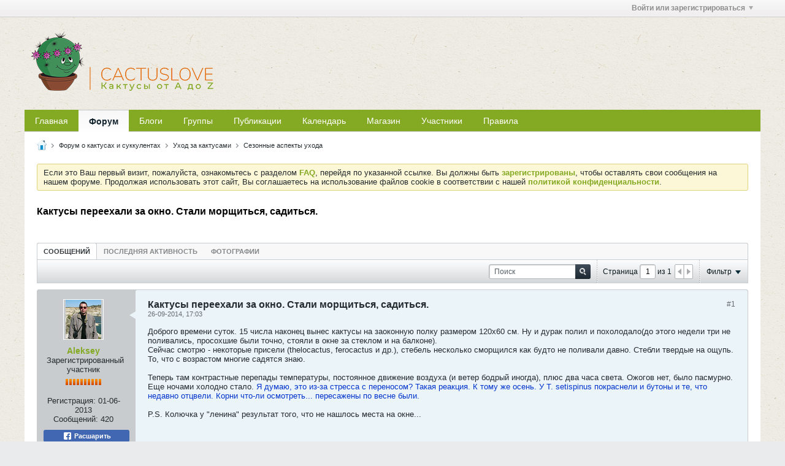

--- FILE ---
content_type: text/html; charset=UTF-8
request_url: https://cactuslove.ru/forum/%D1%83%D1%85%D0%BE%D0%B4-%D0%B7%D0%B0-%D0%BA%D0%B0%D0%BA%D1%82%D1%83%D1%81%D0%B0%D0%BC%D0%B8-aa/%D1%81%D0%B5%D0%B7%D0%BE%D0%BD%D0%BD%D1%8B%D0%B5-%D0%B0%D1%81%D0%BF%D0%B5%D0%BA%D1%82%D1%8B-%D1%83%D1%85%D0%BE%D0%B4%D0%B0-aa/255905-%D0%BA%D0%B0%D0%BA%D1%82%D1%83%D1%81%D1%8B-%D0%BF%D0%B5%D1%80%D0%B5%D0%B5%D1%85%D0%B0%D0%BB%D0%B8-%D0%B7%D0%B0-%D0%BE%D0%BA%D0%BD%D0%BE-%D1%81%D1%82%D0%B0%D0%BB%D0%B8-%D0%BC%D0%BE%D1%80%D1%89%D0%B8%D1%82%D1%8C%D1%81%D1%8F-%D1%81%D0%B0%D0%B4%D0%B8%D1%82%D1%8C%D1%81%D1%8F-
body_size: 25193
content:
<!DOCTYPE html>
<html id="htmlTag" xmlns="http://www.w3.org/1999/xhtml" xml:lang="ru" lang="ru" dir="ltr">
<head>
	
	
	<base href="https://cactuslove.ru/" />
	
		<link rel="Shortcut Icon" href="img_work/favicons/favicon.ico" type="image/x-icon" />
	

	
	
	
		
		
	

	

	
	<link rel="stylesheet" type="text/css" href="css.php?styleid=40&amp;td=ltr&amp;sheet=css_reset.css,css_unreset.css,css_utilities.css&amp;ts=1712003883 " />
<link rel="stylesheet" type="text/css" href="css.php?styleid=40&amp;td=ltr&amp;sheet=css_imgareaselect-animated.css,css_jquery-ui-1_12_1_custom.css,css_jquery_qtip.css,css_jquery_selectBox.css,css_jquery_autogrow.css,css_global.css,css_fonts.css,css_b_link.css,css_b_layout.css,css_b_button.css,css_b_button_group.css,css_b_icon.css,css_b_tabbed_pane.css,css_b_form_control.css,css_b_form_input.css,css_b_form_select.css,css_b_form_textarea.css,css_b_media.css,css_b_divider.css,css_b_avatar.css,css_b_namecard.css,css_b_ajax_loading_indicator.css,css_responsive.css,css_b_vbscroller.css,css_b_theme_selector.css,css_b_top_background.css,css_b_module.css,css_b_comp_menu_horizontal.css,css_b_comp_menu_dropdown.css,css_b_comp_menu_vert.css,css_b_top_menu.css&amp;ts=1712003883 " />

<script type="text/javascript" src="js/header-rollup-575.js"></script>

	
	
		<meta property="og:site_name" content="CactusLove" />
		<meta property="og:description" content="Доброго времени суток. 15 числа наконец вынес кактусы на заоконную полку размером 120х60 см. Ну и дурак полил и похолодало(до этого недели три не поливались, просохшие были точно, стояли в окне за стеклом и на балконе).
Сейчас смотрю - некоторые присели (thelocactus, ferocactus и др.), стебель несколько сморщился как будто не поливали давно. Стебли твердые на ощупь. То, что с возрастом многие садятся знаю.

Теперь там контрастные перепады температуры, постоянное движение воздуха (и ветер бодрый иногда), плюс два часа света. Ожогов нет, было пасмурно. Еще ночами холодно стало. [color=#0033CC]Я думаю, это из-за стресса с переносом? Такая реакция. К тому же осень. У T. setispinus покраснели и бутоны и те, что недавно отцвели. Корни что-ли осмотреть... пересажены по весне были.[/color]
[attachment 117470 0023+.jpg]
P.S. Колючка у &quot;ленина&quot; результат того, что не нашлось места на окне..." />
		<meta property="og:url" content="https://cactuslove.ru/forum/уход-за-кактусами-aa/сезонные-аспекты-ухода-aa/255905-кактусы-переехали-за-окно-стали-морщиться-садиться-" />
		<meta property="og:image" content="https://cactuslove.ru/img_work/open_graph/Logo_Open_Graph_1200x630px.png" />
		<meta property="og:type" content="website" />
	
	<link rel="sitemap" href="xmlsitemap.php" type="application/xml" />

	
	
	<link rel="canonical" href="https://cactuslove.ru/forum/уход-за-кактусами-aa/сезонные-аспекты-ухода-aa/255905-кактусы-переехали-за-окно-стали-морщиться-садиться-" />

	
	<meta name="viewport" content="width=device-width, initial-scale=1, viewport-fit=cover" />

	
	
	
		
		
		
			
			
		
	

	
	
	
		

	<title>
		
			Кактусы переехали за окно. Стали морщиться, садиться. - 
		
		CactusLove
	</title>

	<meta name="description" content="Доброго времени суток. 15 числа наконец вынес кактусы на заоконную полку размером 120х60 см. Ну и дурак полил и похолодало(до этого недели три не поливались, просохшие были точно, стояли в окне за стеклом и на балконе).
Сейчас смотрю - некоторые присели (thelocactus, ferocactus и др.), стебель несколько сморщился как будто не поливали давно. Стебли твердые на ощупь. То, что с возрастом многие садятся знаю.

Теперь там контрастные перепады температуры, постоянное движение воздуха (и ветер бодрый иногда), плюс два часа света. Ожогов нет, было пасмурно. Еще ночами холодно стало. [color=#0033CC]Я думаю, это из-за стресса с переносом? Такая реакция. К тому же осень. У T. setispinus покраснели и бутоны и те, что недавно отцвели. Корни что-ли осмотреть... пересажены по весне были.[/color]
[attachment 117470 0023+.jpg]
P.S. Колючка у &quot;ленина&quot; результат того, что не нашлось места на окне..." />
	<meta name="generator" content="vBulletin 5.7.5" />

	
	

	<link rel="stylesheet" type="text/css" href="css.php?styleid=40&amp;td=ltr&amp;sheet=css_login.css&amp;ts=1712003883 " />
<link rel="stylesheet" type="text/css" href="css.php?styleid=40&amp;td=ltr&amp;sheet=css_b_post.css,css_b_post_control.css,css_b_post_attachments.css,css_b_post_notice.css,css_b_post_sm.css,css_b_comments.css,css_b_comment.css,css_b_comment_entry.css,css_b_userinfo.css,css_b_meter.css,css_b_inlinemod.css,css_b_bbcode.css,css_b_bbcode_user.css,css_b_event.css,css_b_link_thumbnail_list.css,css_b_thumbnail_nav.css&amp;ts=1712003883 " />
<link rel="stylesheet" type="text/css" href="css.php?styleid=40&amp;td=ltr&amp;sheet=css_b_sharing_menu.css&amp;ts=1712003883 " />
<link class="js-additional-css" rel="stylesheet" type="text/css" href="css.php?styleid=40&amp;td=ltr&amp;sheet=css_additional.css&amp;ts=1712003883 " />

<script type="text/javascript">
		if (location.hash) {
			document.write('<style type="text/css"> a.anchor { display:none;} <\/style>');
		}

		var uploadUrlTarget = "https://cactuslove.ru/uploader/url";
		var pageData = {
			"baseurl": "https://cactuslove.ru",
			"baseurl_path": "/",
			"baseurl_core": "https://cactuslove.ru/core",
			"baseurl_pmchat": "https://cactuslove.ru/pmchat/chat",
			"pageid": "904",
			"pagetemplateid": "4",
			"channelid": "455667",
			"nodeid": "255905",
			"userid": "0",
			"username": "Гость",
			"musername": "Гость",
			"user_startofweek": "1",
			
			"user_lang_pickerdateformatoverride": "",
			"user_editorstate": "",
			"textDirLeft": "left",
			"textDirRight": "right",
			"textdirection": "ltr",
			"can_use_sitebuilder": "",
			"cookie_prefix": "bb",
			"cookie_path": "/",
			"cookie_domain": "",
			"inlinemod_cookie_name": "inlinemod_nodes",
			
				"pagenum": "1",
			
			"languageid": "8",
			"threadmarking": "2",
			"lastvisit": "1769419839",
			"phrasedate": "1746556072",
			"optionsdate": "1767385154",
			
			"current_server_datetime": "1769419839",
			"simpleversion": "v=575",
			
			"showhv_post": "1",
			"nextcron": "1769419200",
			"securitytoken": "guest",
			"privacystatus": "0",
			"flash_message": "",
			"registerurl": "https://cactuslove.ru/register",
			"activationurl": "https://cactuslove.ru/activateuser",
			"helpurl": "https://cactuslove.ru/help",
			"contacturl": "https://cactuslove.ru/contact-us",
			"datenow": "26-01-2026"
		};
		
		

	</script>
	<link rel="apple-touch-icon" sizes="57x57" href="/img_work/favicons/apple-touch-icon-57x57.png">
<link rel="apple-touch-icon" sizes="60x60" href="/img_work/favicons/apple-touch-icon-60x60.png">
<link rel="apple-touch-icon" sizes="72x72" href="/img_work/favicons/apple-touch-icon-72x72.png">
<link rel="apple-touch-icon" sizes="76x76" href="/img_work/favicons/apple-touch-icon-76x76.png">
<link rel="apple-touch-icon" sizes="114x114" href="/img_work/favicons/apple-touch-icon-114x114.png">
<link rel="apple-touch-icon" sizes="120x120" href="/img_work/favicons/apple-touch-icon-120x120.png">
<link rel="apple-touch-icon" sizes="144x144" href="/img_work/favicons/apple-touch-icon-144x144.png">
<link rel="apple-touch-icon" sizes="152x152" href="/img_work/favicons/apple-touch-icon-152x152.png">
<link rel="apple-touch-icon" sizes="180x180" href="/img_work/favicons/apple-touch-icon-180x180.png">
<link rel="icon" type="image/png" sizes="32x32" href="/img_work/favicons/favicon-32x32.png">
<link rel="icon" type="image/png" sizes="192x192" href="/img_work/favicons/android-chrome-192x192.png">
<link rel="icon" type="image/png" sizes="16x16" href="/img_work/favicons/favicon-16x16.png">
<link rel="manifest" href="/img_work/favicons/site.webmanifest">
<link rel="mask-icon" href="/img_work/favicons/safari-pinned-tab.svg" color="#84a923">
<meta name="msapplication-TileColor" content="#84a923">
<meta name="msapplication-TileImage" content="/img_work/favicons/mstile-144x144.png">
<meta name="msapplication-config" content="/img_work/favicons/browserconfig.xml">
<meta name="theme-color" content="#84a923">
	
</head>

	







	

<body id="vb-page-body" class="l-desktop page904 vb-page view-mode logged-out" itemscope itemtype="http://schema.org/ItemPage" data-usergroupid="1" data-styleid="40">
<script type="text/javascript">
	vBulletin.Responsive.Debounce.checkBrowserSize();
</script>




	


<div class="b-top-menu__background b-top-menu__background--sitebuilder js-top-menu-sitebuilder h-hide-on-small h-hide">
	<div class="b-top-menu__container">
		<ul class="b-top-menu b-top-menu--sitebuilder js-top-menu-sitebuilder--list js-shrink-event-parent">
			
		</ul>
	</div>
</div>

<nav class="b-top-menu__background js-top-menu-user">
	<div class="b-top-menu__container">
		<ul class="b-top-menu b-top-menu--user js-top-menu-user--list js-shrink-event-parent">
			




	



	<li class="b-top-menu__item b-top-menu__item--no-left-divider b-top-menu__item--no-right-divider username-container js-shrink-event-child">

		<div class="b-comp-menu-dropdown b-comp-menu-dropdown--headerbar js-comp-menu-dropdown b-comp-menu-dropdown--open-on-hover js-login-menu">
			<div id="lnkLoginSignupMenu" class="b-comp-menu-dropdown__trigger js-comp-menu-dropdown__trigger b-comp-menu-dropdown__trigger--arrow b-comp-menu-dropdown__trigger--headerbar js-button" tabindex="0">
				Войти или зарегистрироваться
			</div>

			<ul class="b-comp-menu-dropdown__content js-comp-menu-dropdown__content b-comp-menu-dropdown__content--right">

				<li class="b-comp-menu-dropdown__content-item js-comp-menu-dropdown__content-maintain-menu b-comp-menu-dropdown__content-item--no-hover">
					

<div class='js-login-form-main-container login-form-main-container'>

<div class="js-error-box error h-margin-bottom-l h-hide"></div>

<div class="js-login-message-box login-message-box h-hide">
	<div class="h-center-container"><div class="h-center">Входим...</div></div>
</div>

<form action="" method="post" class="h-clearfix js-login-form-main ">
	<div class="login-fieldset table">
		<div class="tr">
			
				
			
			<span class="td">
				<input type="text" name="username" value="" class="js-login-username b-form-input__input b-form-input__input--full" placeholder="Имя" />
			</span>
		</div>
		<div class="tr">
			<span class="td">
				<input type="password" autocomplete="off" name="password" class="js-login-password b-form-input__input b-form-input__input--full" placeholder="Пароль" />
			</span>
		</div>
	</div>

	
	

	<div class="secondary-controls h-left h-clear-left h-margin-top-s">
		<label><input type="checkbox" name="rememberme"  />Запомнить</label>
	</div>

	<div class="primary-controls h-right h-clear-right h-margin-top-s">
		<button type="button" class="js-login-button b-button b-button--primary">Вход</button>
	</div>

	<div class="secondary-controls h-left h-clear-left">
		<a href="https://cactuslove.ru/lostpw" class='b-link lost-password-link'>Забыли пароль или имя участника?</a>
	</div>

	<div class="primary-controls h-right h-clear-right">
		
			
			
			
		
		или <a id="idLoginSignup" href="https://cactuslove.ru/register?urlpath=aHR0cHM6Ly9jYWN0dXNsb3ZlLnJ1Ly9mb3J1bS%2FRg9GF0L7QtC3Qt9CwLdC60LDQutGC0YPRgdCw0LzQuC1hYS%2FRgdC10LfQvtC90L3Ri9C1LdCw0YHQv9C10LrRgtGLLdGD0YXQvtC00LAtYWEvMjU1OTA1LdC60LDQutGC0YPRgdGLLdC%2F0LXRgNC10LXRhdCw0LvQuC3Qt9CwLdC%2B0LrQvdC%2BLdGB0YLQsNC70Lgt0LzQvtGA0YnQuNGC0YzRgdGPLdGB0LDQtNC40YLRjNGB0Y8t" target="_top">Регистрация</a>
	</div>

</form>
</div>
				</li>

				
				

				<li id="externalLoginProviders" class="b-comp-menu-dropdown__content-item js-comp-menu-dropdown__content-maintain-menu b-comp-menu-dropdown__content-item--no-hover js-external-login-providers h-clearfix h-hide-imp">
					<span class="h-left h-margin-left-s login-external-label">Войти с помощью</span>
					
					
					
		

			

				</li>

			</ul>

		</div>

	</li>

	

		</ul>
	</div>
</nav>

<div id="sitebuilder-wrapper" class="noselect h-clearfix h-hide-on-small">
	
</div>

<div class="main-navbar-bottom-line"></div>

<div id="outer-wrapper">
<div id="wrapper">

	
	<div id="header-axd" class="header-edit-box axdnum_1 h-clearfix">
		
		<div class="axd-container axd-container_header">
			<div class="admin-only">
				
			</div>
			<div class="axd axd_header">
				
			</div>
		</div>
		<div class="axd-container axd-container_header2">
			<div class="admin-only">
				
			</div>
			<div class="axd axd_header2">
				
			</div>
		</div>
	</div>

	
	
	
	
	<header class="b-top-background__header-mainnav-subnav">

		
		<div class="b-top-background__header-mainnav">

			
			<div id="header" class="noselect">
				<div class="header-cell header-edit-box">
					
					<div class="site-logo">
						<a href="https://cactuslove.ru/"><img src="img_work/logo/CactusLove_Logo_300x100px.png" data-orig-src="img_work/logo/CactusLove_Logo_300x100px.png" alt="Logo" title="" /></a>
					</div>
				</div>
				<div class="toolbar">
					<ul class="h-right">
						
						
						
					</ul>
				</div>
				
			</div>

			
			<nav id="channel-tabbar" class="h-clearfix noselect">
				<ul class="channel-tabbar-list h-left b-comp-menu-horizontal js-comp-menu-horizontal js-comp-menu--dropdown-on-small b-comp-menu-dropdown--inactive js-comp-menu-dropdown__content--main-menu h-hide-on-small js-shrink-event-parent">

					
						
					

					
					
					
						
						
						
						<li class=" section-item js-shrink-event-child">
							<a   href="" class="h-left navbar_">Главная</a>
							
								<span class="channel-tabbar-divider"></span>
							
							<span class="mobile dropdown-icon"><span class="icon h-right"></span></span>
						</li>
					
						
						
						
						<li class="current section-item js-shrink-event-child">
							<a   href="forum" class="h-left navbar_f">Форум</a>
							
								<span class="channel-tabbar-divider"></span>
							
							<span class="mobile dropdown-icon"><span class="icon h-right"></span></span>
						</li>
					
						
						
						
						<li class=" section-item js-shrink-event-child">
							<a   href="blogs" class="h-left navbar_blogs">Блоги</a>
							
								<span class="channel-tabbar-divider"></span>
							
							<span class="mobile dropdown-icon"><span class="icon h-right"></span></span>
						</li>
					
						
						
						
						<li class=" section-item js-shrink-event-child">
							<a   href="social-groups" class="h-left navbar_social_groups">Группы</a>
							
								<span class="channel-tabbar-divider"></span>
							
							<span class="mobile dropdown-icon"><span class="icon h-right"></span></span>
						</li>
					
						
						
						
						<li class=" section-item js-shrink-event-child">
							<a   href="articles" class="h-left navbar_articles">Публикации</a>
							
								<span class="channel-tabbar-divider"></span>
							
							<span class="mobile dropdown-icon"><span class="icon h-right"></span></span>
						</li>
					
						
						
						
						<li class=" section-item js-shrink-event-child">
							<a   href="calendar" class="h-left navbar_1">Календарь</a>
							
								<span class="channel-tabbar-divider"></span>
							
							<span class="mobile dropdown-icon"><span class="icon h-right"></span></span>
						</li>
					
						
						
						
						<li class=" section-item js-shrink-event-child">
							<a target='_blank'  href="https://store.cactuslove.ru" class="h-left navbar_2">Магазин</a>
							
								<span class="channel-tabbar-divider"></span>
							
							<span class="mobile dropdown-icon"><span class="icon h-right"></span></span>
						</li>
					
						
						
						
						<li class=" section-item js-shrink-event-child">
							<a   href="memberlist" class="h-left navbar_4">Участники</a>
							
								<span class="channel-tabbar-divider"></span>
							
							<span class="mobile dropdown-icon"><span class="icon h-right"></span></span>
						</li>
					
						
						
						
						<li class=" section-item js-shrink-event-child">
							<a   href="rules" class="h-left navbar_3">Правила</a>
							
							<span class="mobile dropdown-icon"><span class="icon h-right"></span></span>
						</li>
					
					
				</ul>
			</nav>


		</div>


		
		<nav id="channel-subtabbar" class="h-clearfix h-hide h-hide-on-small h-block js-channel-subtabbar">
			<ul class="h-left channel-subtabbar-list js-channel-subtabbar-list js-shrink-event-parent">
				
			</ul>
		</nav>


	</header>


	
		
	

	
	
		
		<nav class="breadcrumbs-wrapper">
		<ul id="breadcrumbs" class="h-clearfix" itemprop="breadcrumb">
			<li class="crumb">
				<a class="crumb-link h-flex-valign-center" href="">
					<span class="b-icon b-icon__home" title="Главная"></span>
				</a>
			</li>
			
				
					
					
				
				<li class="crumb">
					<span class="b-icon b-icon__chevron-right--gray separator"></span>
					
						<a class="crumb-link" href="https://cactuslove.ru/forum">Форум о кактусах и суккулентах</a>
					
				</li>
			
				
					
					
				
				<li class="crumb">
					<span class="b-icon b-icon__chevron-right--gray separator"></span>
					
						<a class="crumb-link" href="https://cactuslove.ru/forum/уход-за-кактусами-aa">Уход за кактусами</a>
					
				</li>
			
				
					
					
				
				<li class="crumb">
					<span class="b-icon b-icon__chevron-right--gray separator"></span>
					
						<a class="crumb-link" href="https://cactuslove.ru/forum/уход-за-кактусами-aa/сезонные-аспекты-ухода-aa">Сезонные аспекты ухода</a>
					
				</li>
			
		</ul>
		</nav>
	

	

	
	

	

	

<ul id="notices" class="notices">
	
	
		
		<li class="notice restore" data-notice-id="1" data-notice-persistent="0">Если это Ваш первый визит, пожалуйста, ознакомьтесь с разделом <a href="https://cactuslove.ru/help" target="_blank"><b>FAQ</b></a>, перейдя по указанной ссылке. Вы должны быть <a href="https://cactuslove.ru/register" target="_blank"><b>зарегистрированы</b></a>, чтобы оставлять свои сообщения на нашем форуме. Продолжая использовать этот сайт, Вы соглашаетесь на использование файлов cookie в соответствии с нашей <a href="/privacy" target="_blank"><b>политикой конфиденциальности</b></a>.</li>
	
</ul>


	


	
	<main id="content">
		<div class="canvas-layout-container js-canvas-layout-container">

<div id="canvas-layout-full" class="canvas-layout" data-layout-id="1">

	

	

		
	



	



<!-- row -->
<div class="canvas-layout-row l-row no-columns h-clearfix">

	
	

	

		
		
		

		
	





	



	



	




	
	







<!-- section 200 -->



<div class="canvas-widget-list section-200 js-sectiontype-global_after_breadcrumb h-clearfix l-col__large-12 l-col__small--full l-wide-column">

	

	

	

</div>

	

</div>

	

		
	



	



<!-- row -->
<div class="canvas-layout-row l-row no-columns h-clearfix">

	
	

	

		
		
		

		
	





	



	



	




	
	







<!-- section 2 -->



<div class="canvas-widget-list section-2 js-sectiontype-notice h-clearfix l-col__large-12 l-col__small--full l-wide-column">

	

	
	<!-- *** START WIDGET widgetid:37, widgetinstanceid:20, template:widget_announcement *** -->
	
	


	
	





<div class="b-module canvas-widget default-widget announcement-widget empty" id="widget_20" data-widget-id="37" data-widget-instance-id="20">
	
	<div class="widget-header h-clearfix">
		
		
			
		

		<div class="module-title h-left">
			
				<h1 class="main-title js-main-title hide-on-editmode">Объявление</h1>
				
				
				
			
		</div>
		
			<div class="module-buttons">
				
					<span class="toggle-button module-button-item collapse" title="Свернуть" data-toggle-title="Развернуть"><span class="b-icon b-icon__toggle-collapse">Свернуть</span></span>
				
			</div>
		
	</div>
	

	<div class="widget-content">
		
			
				Пока нет объявлений.
				
			
				
	</div>
</div>
	<!-- *** END WIDGET widgetid:37, widgetinstanceid:20, template:widget_announcement *** -->

	<!-- *** START WIDGET widgetid:58, widgetinstanceid:21, template:widget_pagetitle *** -->
	
	


	
	





	
	
	
		
		
	







	




	



<div class="b-module canvas-widget default-widget page-title-widget widget-no-header-buttons widget-no-border" id="widget_21" data-widget-id="58" data-widget-instance-id="21">
	
	<div class="widget-header h-clearfix">
		
		

		<div class="module-title h-left">
			
				<h1 class="main-title js-main-title hide-on-editmode">Кактусы переехали за окно. Стали морщиться, садиться.</h1>
				
				
				
			
		</div>
		
			<div class="module-buttons">
				
					<span class="toggle-button module-button-item collapse" title="Свернуть" data-toggle-title="Развернуть"><span class="b-icon b-icon__toggle-collapse">Свернуть</span></span>
				
			</div>
		
	</div>
	


	
	

</div>
	<!-- *** END WIDGET widgetid:58, widgetinstanceid:21, template:widget_pagetitle *** -->


	

</div>

	

</div>

	

		
	



	



<!-- row -->
<div class="canvas-layout-row l-row no-columns h-clearfix">

	
	

	

		
		
		

		
	





	



	



	




	
	

	
	







<!-- section 0 -->



<div class="canvas-widget-list section-0 js-sectiontype-primary js-sectiontype-secondary h-clearfix l-col__large-12 l-col__small--full l-wide-column">

	

	
	<!-- *** START WIDGET widgetid:8, widgetinstanceid:22, template:widget_conversationdisplay *** -->
	



	
		
	
	
		
			
		
	

	
	
	
	
		
		
		
		
		

		
			
			
			

			
			
			
			
				
			
			
			

			
				
			
			

			

			

			
				
					
				
				
				
				
				
				
			

			

			

			

			
			
			

			
			

			
				
			

			
				
				
				
			

			
			

			
				
			


			
			
				
					
					
					
				
				
					
				
			
				
					
					
					
				
				
					
				
			
				
					
					
					
				
				
					
				
			
				
					
					
					
				
				
					
				
			
				
					
					
					
				
				
					
				
			
				
					
					
					
				
				
					
				
			
				
					
					
					
				
				
					
				
			
				
					
					
					
				
				
					
				
			
				
					
					
					
				
				
					
				
			
				
					
					
					
				
				
					
				
			
				
					
					
					
				
				
					
				
			
				
					
					
					
				
				
					
				
			
				
					
					
					
				
				
					
				
			
				
					
					
					
				
				
					
				
			

			
			
			

			
				
				
					
				

				
			

			
			
			
			
			
			

		
	

	
	
	
		
		
		 
	

	
	
	
		
		
	

	<div class="b-module canvas-widget default-widget conversation-content-widget  forum-conversation-content-widget widget-tabs widget-no-border widget-no-header-buttons  axd-container" id="widget_22" data-widget-id="8" data-widget-instance-id="22" data-widget-default-tab="">
		
			<div class="conversation-status-messages">
				
				
				
				
				<div class="conversation-status-message notice h-hide"><span></span><div class="close">X</div></div>
			</div>

			<div class="widget-header h-clearfix">
				<div class="module-title h-left main-header-title">
					
				</div>
				<div class="module-buttons">
					<span class="toggle-button module-button-item collapse" title="Свернуть" data-toggle-title="Развернуть"><span class="b-icon b-icon__toggle-collapse">Свернуть</span></span>
				</div>
				
				
				<div class="conversation-controls h-right h-clear hide-on-editmode b-button-group h-margin-bottom-l js-movable-toolbar-button-container">
					
				</div>
				
					<div class="widget-tabs-nav h-clear">
						<a id="topic-module-top" class="anchor js-module-top-anchor"></a>
						
						<ul class="ui-tabs-nav hide-on-editmode h-left b-comp-menu-horizontal js-module-tab-menu js-comp-menu-horizontal js-comp-menu--dropdown-on-xsmall b-comp-menu-dropdown--inactive">
							
							
							<li><a href="#thread-view-tab" data-href="https://cactuslove.ru/forum/уход-за-кактусами-aa/сезонные-аспекты-ухода-aa/255905-кактусы-переехали-за-окно-стали-морщиться-садиться-?view=thread">Сообщений</a></li>
							
							<li><a href="#stream-view-tab" data-href="https://cactuslove.ru/forum/уход-за-кактусами-aa/сезонные-аспекты-ухода-aa/255905-кактусы-переехали-за-окно-стали-морщиться-садиться-?view=stream">Последняя активность</a></li>
							
							<li><a href="#media-view-tab" data-href="https://cactuslove.ru/forum/уход-за-кактусами-aa/сезонные-аспекты-ухода-aa/255905-кактусы-переехали-за-окно-стали-морщиться-садиться-?view=media">Фотографии</a></li>
						</ul>
					</div>
				
			</div>
			<div class="widget-content tab widget-tabs-panel">
				<input type="hidden" name="canmoderate" id="canmoderate" value="0" />
				
					
					
					
					
				
				<div id="thread-view-tab" class="conversation-view conversation-thread-view">
					
						
					
					
						
							
						
					

					


	
		
	



	











<div class="conversation-toolbar-wrapper  top h-clear hide-on-editmode
	
		scrolltofixed-floating
		scrolltofixed-top
	
" data-allow-history="1">
	<div class="conversation-toolbar">


		

		
			
			<div class="toolset-left">

				
				<div class="conversation-toolbar-height-shim js-shrink-event-child">
					<div class="b-button">&nbsp;</div>
				</div>

			</div>
		
		

		

		<ul class="toolset-right js-shrink-event-parent">

			
				<li class="toolbar-search h-hide-on-small js-shrink-event-child">
					<form name="toolbar-search-form" action="activity/get" method="post" class="toolbar-search-form">
						<input type="hidden" name="nodeid" value="255905" />
						<input type="hidden" name="view" value="thread" />
						
							<input type="hidden" name="per-page" value="15" />
							<input type="hidden" name="pagenum" value="1" />
						

						<div class="js-toolbar-search-inner b-form-input__input-with-button-container b-form-input__input-with-button-container--full">

							<input type="text" name="q" value="" class="b-form-input__input b-form-input__input--with-button b-form-input__input--shadow js-filter-search" placeholder="Поиск" data-filter-name="Поиск" />

							<button type="submit" name="btnSearch" id="btnSearch-top" class="b-form-input__inside-button"><span class="b-form-input__inside-button-icon b-icon b-icon__search-gray-s">Поиск</span></button>

						</div>

					</form>
				</li>
				<li class="h-hide-on-small js-shrink-event-child">
					<div class="toolbar-divider">
						<span class="toolbar-divider-inner"></span>
					</div>
				</li>
			

			
			
				
			

			
			
				<li class="toolbar-pagenav js-toolbar-pagenav h-hide-on-xsmall js-shrink-event-child">
					<div class="toolbar-pagenav-wrapper">
						<!-- Page Nav controls -->











<div class="pagenav-controls ">
	<form class="pagenav-form h-clearfix" action="https://cactuslove.ru/forum/уход-за-кактусами-aa/сезонные-аспекты-ухода-aa/255905-кактусы-переехали-за-окно-стали-морщиться-садиться-">
		<input type="hidden" class="defaultpage" value="1" />
		
		<div class="pagenav h-left">
			Страница <input type="text" name="page" class="js-pagenum textbox h-padding-horiz-none b-form-input__input--shadow" value="1" /> из <span class="pagetotal">1</span>
		</div>

		<div class="horizontal-arrows h-left">
			<a  class="arrow left-arrow h-disabled"  title="Предыдущая страница" rel="prev"><span class="vb-icon vb-icon-arrow-left"></span></a>
			<a  class="arrow right-arrow h-disabled"  title="Следующая страница" rel="next"><span class="vb-icon vb-icon-arrow-right"></span></a>
		</div>
	</form>	
</div>
					</div>
				</li>
				
					<li class="h-hide-on-xsmall js-shrink-event-child">
						<div class="toolbar-divider">
							<span class="toolbar-divider-inner"></span>
						</div>
					</li>
				
			

			
				<li class="toolbar-filter toolbar-filter-top js-shrink-event-child">
					<div class="filter-wrapper h-clearfix js-button" tabindex="0">
						<div class="label h-left">Фильтр</div>
						<div class="arrow vb-icon-wrapper h-left"><span class="vb-icon vb-icon-triangle-down-wide"></span></div>
					</div>
				</li>
			

			

			
		</ul>
	</div>


	

	
		
			
		
		
		<form action="activity/get" method="post" class="toolbar-filter-overlay h-clearfix">
			<input type="hidden" name="nodeid" value="255905" />
			<input type="hidden" name="view" value="thread" />
			
			
			
			
				<input type="hidden" name="nolimit" value="1" />
			
			
				<input type="hidden" name="per-page" value="15" />
				<input type="hidden" name="pagenum" value="1" />
			
			
			
			
				<input type="hidden" name="userid" value="0" />
			
			
			
			<input type="hidden" name="showChannelInfo" value="1" />
			<ul class="filter-options-list">
				
				
				<li>
					<div class="filter-header">Время</div>
					<div class="filter-options">
						
						
						
						
						
						
						
						
						
							
						
						
						
						

						
							<label><input type="radio" name="filter_time" value="time_all" checked="checked" class="js-default-checked" /><span>За всё время</span></label>
						
						<label><input type="radio" name="filter_time" value="time_today" /><span>Сегодня</span></label>
						<label><input type="radio" name="filter_time" value="time_lastweek" /><span>Последняя неделя</span></label>
						<label><input type="radio" name="filter_time" value="time_lastmonth" /><span>Последний месяц</span></label>
					</div>
				</li>
				

				

				
				<li>
					<div class="filter-header">Показать</div>
					<div class="filter-options">
						
						
						
						
						
						
						
						
						
						
						
						
						
						
						
							
						
						
						
						

						<label><input type="radio" name="filter_show" value="show_all" checked="checked" class="js-default-checked" /><span>Все</span></label>
						<label><input type="radio" name="filter_show" value="vBForum_Text" /><span>Только дискуссии</span></label>
						<label><input type="radio" name="filter_show" value="vBForum_Gallery" /><span>Только фотографии</span></label>
						<label><input type="radio" name="filter_show" value="vBForum_Video" /><span>Только видео</span></label>
						<label><input type="radio" name="filter_show" value="vBForum_Link" /><span>Только ссылки</span></label>
						<label><input type="radio" name="filter_show" value="vBForum_Poll" /><span>Только опросы</span></label>
						<label><input type="radio" name="filter_show" value="vBForum_Event" /><span>Только события</span></label>
					</div>
				</li>
				
				
				
				
				
				

				

				
				<!-- end if prefixsets -->
			</ul>
		</form>

		

		<div class="filtered-by h-clearfix h-hide">
			<label>Критерии фильтрации:</label>
			<div class="filter-text-wrapper h-left">
				
				
				
			</div>
			<a href="#" class="clear-all h-hide">Очистить всё</a>
		</div>
		<div class="new-conversations-strip"><span></span> новые сообщения</div>
	
</div>



	<div class="h-show-on-xsmall h-right h-margin-top-l js-under-toolbar-pagenav h-margin-bottom-m">
		


	



	


<div class="pagenav-container h-clearfix noselect h-hide pagenav-container--no-margin">
	<div class="js-pagenav pagenav h-right js-shrink-event-parent" data-baseurl="https://cactuslove.ru/forum/уход-за-кактусами-aa/сезонные-аспекты-ухода-aa/255905-кактусы-переехали-за-окно-стали-морщиться-садиться-">

		

		
		
			<a class="js-pagenav-button js-pagenav-prev-button b-button b-button--secondary h-hide-imp js-shrink-event-child" data-page="0" href="" tabindex="0">Предыдущая</a>
		

		
		
		
		
		
		<a class="js-pagenav-button b-button b-button--narrow js-shrink-event-child b-button--secondary js-pagenav-button--template h-hide-imp" data-page="0" href="https://cactuslove.ru/forum/уход-за-кактусами-aa/сезонные-аспекты-ухода-aa/255905-кактусы-переехали-за-окно-стали-морщиться-садиться-" tabindex="0">template</a>

		
		
			<a class="js-pagenav-button js-pagenav-next-button b-button b-button--secondary h-hide-imp js-shrink-event-child" data-page="0" href="" tabindex="0">Следующая</a>
		

	</div>
</div>
	</div>

					<div class="conversation-content">
						<ul class="conversation-list list-container h-clearfix   thread-view">
							
								
								
								

								
								
								
								
									

									

									
								
									

									

									
								
									

									

									
								
									

									

									
								
									

									

									
								
									

									

									
								
									

									

									
								
									

									

									
								
									

									

									
								
									

									

									
								
									

									

									
								
									

									

									
								
									

									

									
								
									

									

									
								

								

								
									

									
										
									
								
									

									
										
									
								
									

									
										
									
								
									

									
										
									
								
									

									
										
									
								
									

									
										
									
								
									

									
										
									
								
									

									
										
									
								
									

									
										
									
								
									

									
										
									
								
									

									
										
									
								
									

									
										
									
								
									

									
										
									
								
									

									
										
									
								
							
							
							
							
								
							
								
							
								
							
								
							
								
							
								
							
								
							
								
							
								
							
								
							
								
							
								
							
								
							
								
							

							

							
							
							
								
									
									
								
								
									
									<!-- Starter Conversation -->
									
									



	
	


















	
		
	





<li data-node-id="255905" 
	data-node-publishdate="1411736581"  
	class="b-post js-post js-comment-entry__parent h-restore--on-preview b-post--text b-post--first js-conversation-starter h-left h-clear js-slideshow__gallery-node js-poll__parent " itemscope itemtype="http://schema.org/CreativeWork">

	
	
	
		<a id="post255905" class="anchor"></a>
	

	
		

		
		

		

		
		
		<meta  itemprop="url" content="https://cactuslove.ru/forum/уход-за-кактусами-aa/сезонные-аспекты-ухода-aa/255905-кактусы-переехали-за-окно-стали-морщиться-садиться-" />
	


	<div class="l-row l-row__fixed--left">
		<div class="l-col__fixed-3 l-col--userinfo l-col__small--full h-hide--on-preview h-padding-right-l">
			



<div class="userinfo b-userinfo b-post__hide-when-deleted" itemprop="author" itemscope itemtype="http://schema.org/Person">
	
		

		
		
			
			
		

		
			<a href="https://cactuslove.ru/member/4852-aleksey" class="b-avatar b-avatar--m b-avatar--thread h-margin-bottom-l"><img src="./core/image.php?userid=4852&thumb=1&dateline=1558993137" alt="Aleksey" title="Aleksey" /></a>
		
	
	<!-- responsive alteration: Added userinfo-details wrapper in order to
	support left floated avatar with all other information on the right. -->
	
	<div class="b-userinfo__details">
		
		<div class="author h-text-size--14">
			<strong>
			








	
	
		
	











	<a href="https://cactuslove.ru/member/4852-aleksey"
		class="" 
		data-vbnamecard="4852">Aleksey</a>

			</strong>
			


	





	



		</div>
		
		
			
			<div class="usertitle">Зарегистрированный участник</div>
		

		
			
			<div class="b-meter h-margin-top-m highpos" title="Лучше быть не может!">
				
				
					<div class="b-meter__bar b-meter__bar--selected"></div>
					<div class="b-meter__bar b-meter__bar--selected"></div>
				
					<div class="b-meter__bar b-meter__bar--selected"></div>
					<div class="b-meter__bar b-meter__bar--selected"></div>
				
					<div class="b-meter__bar b-meter__bar--selected"></div>
					<div class="b-meter__bar b-meter__bar--selected"></div>
				
					<div class="b-meter__bar b-meter__bar--selected"></div>
					<div class="b-meter__bar b-meter__bar--selected"></div>
				
					<div class="b-meter__bar b-meter__bar--selected"></div>
					<div class="b-meter__bar b-meter__bar--selected"></div>
				
			</div>
		
		
		<div class="b-userinfo__rank h-margin-top-s h-hide"></div>
		
		<ul class="b-userinfo__additional-info-block h-margin-top-xl">
			
				<li class="b-userinfo__additional-info"><label>Регистрация:</label> <span>01-06-2013</span></li>
				<li class="b-userinfo__additional-info"><label>Сообщений:</label> <span>420</span></li>
				
			
			
				
					
				
					
				
					
				
					
				
					
				
					
				
			
			
		</ul>
		<ul class="b-userinfo__icons h-margin-none">
			
				
			
			<li class="b-userinfo__icon h-left" title="Aleksey вне форума"><span class="b-icon b-icon__status--gray"></span></li>

			
		</ul>
	</div>
</div>
			









	


<ul class="b-sharing-menu js-sharing-menu js-comp-menu-horizontal js-comp-menu--dropdown-on-small b-post__hide-when-deleted" data-dropdown-trigger-phrase="share" data-dropdown-icon-classes="b-icon b-icon__share" data-dropdown-content-classes="b-sharing-menu--dropdown" data-dropdown-menu-classes="b-sharing-menu--right-on-small">

	
		<li class="b-sharing-menu__item">
			
			<a class="js-fb-share-dialog b-sharing-menu__item-link b-sharing-menu__item-link--facebook" href="https://www.facebook.com/sharer/sharer.php?u=https%3A%2F%2Fcactuslove.ru%2Fforum%2F%D1%83%D1%85%D0%BE%D0%B4-%D0%B7%D0%B0-%D0%BA%D0%B0%D0%BA%D1%82%D1%83%D1%81%D0%B0%D0%BC%D0%B8-aa%2F%D1%81%D0%B5%D0%B7%D0%BE%D0%BD%D0%BD%D1%8B%D0%B5-%D0%B0%D1%81%D0%BF%D0%B5%D0%BA%D1%82%D1%8B-%D1%83%D1%85%D0%BE%D0%B4%D0%B0-aa%2F255905-%D0%BA%D0%B0%D0%BA%D1%82%D1%83%D1%81%D1%8B-%D0%BF%D0%B5%D1%80%D0%B5%D0%B5%D1%85%D0%B0%D0%BB%D0%B8-%D0%B7%D0%B0-%D0%BE%D0%BA%D0%BD%D0%BE-%D1%81%D1%82%D0%B0%D0%BB%D0%B8-%D0%BC%D0%BE%D1%80%D1%89%D0%B8%D1%82%D1%8C%D1%81%D1%8F-%D1%81%D0%B0%D0%B4%D0%B8%D1%82%D1%8C%D1%81%D1%8F-%23post255905" data-url-not-encoded="https://cactuslove.ru/forum/уход-за-кактусами-aa/сезонные-аспекты-ухода-aa/255905-кактусы-переехали-за-окно-стали-морщиться-садиться-#post255905" target="_blank">
				<svg class="b-sharing-menu__item-link-img" xmlns="http://www.w3.org/2000/svg" viewBox="0 0 16 16" color="#ffffff">
					<path fill="#ffffff" fill-rule="evenodd" d="M8 14H3.667C2.733 13.9 2 13.167 2 12.233V3.667A1.65 1.65 0 0 1 3.667 2h8.666A1.65 1.65 0 0 1 14 3.667v8.566c0 .934-.733 1.667-1.667 1.767H10v-3.967h1.3l.7-2.066h-2V6.933c0-.466.167-.9.867-.9H12v-1.8c.033 0-.933-.266-1.533-.266-1.267 0-2.434.7-2.467 2.133v1.867H6v2.066h2V14z"></path>
				</svg>
				Расшарить
			</a>
		</li>
	

	
		<li class="b-sharing-menu__item b-sharing-menu__item--twitter">
			
			
			<a class="js-twitter-share b-sharing-menu__item-link b-sharing-menu__item-link--twitter" href="https://twitter.com/intent/tweet?text=%D0%9A%D0%B0%D0%BA%D1%82%D1%83%D1%81%D1%8B+%D0%BF%D0%B5%D1%80%D0%B5%D0%B5%D1%85%D0%B0%D0%BB%D0%B8+%D0%B7%D0%B0+%D0%BE%D0%BA%D0%BD%D0%BE.+%D0%A1%D1%82%D0%B0%D0%BB%D0%B8+%D0%BC%D0%BE%D1%80%D1%89%D0%B8%D1%82%D1%8C%D1%81%D1%8F%2C+%D1%81%D0%B0%D0%B4%D0%B8%D1%82%D1%8C%D1%81%D1%8F.&amp;url=https%3A%2F%2Fcactuslove.ru%2Fforum%2F%D1%83%D1%85%D0%BE%D0%B4-%D0%B7%D0%B0-%D0%BA%D0%B0%D0%BA%D1%82%D1%83%D1%81%D0%B0%D0%BC%D0%B8-aa%2F%D1%81%D0%B5%D0%B7%D0%BE%D0%BD%D0%BD%D1%8B%D0%B5-%D0%B0%D1%81%D0%BF%D0%B5%D0%BA%D1%82%D1%8B-%D1%83%D1%85%D0%BE%D0%B4%D0%B0-aa%2F255905-%D0%BA%D0%B0%D0%BA%D1%82%D1%83%D1%81%D1%8B-%D0%BF%D0%B5%D1%80%D0%B5%D0%B5%D1%85%D0%B0%D0%BB%D0%B8-%D0%B7%D0%B0-%D0%BE%D0%BA%D0%BD%D0%BE-%D1%81%D1%82%D0%B0%D0%BB%D0%B8-%D0%BC%D0%BE%D1%80%D1%89%D0%B8%D1%82%D1%8C%D1%81%D1%8F-%D1%81%D0%B0%D0%B4%D0%B8%D1%82%D1%8C%D1%81%D1%8F-%23post255905" target="_blank">
				<img class="b-sharing-menu__item-link-img" src="data:image/svg+xml,%3Csvg%20xmlns%3D%22http%3A%2F%2Fwww.w3.org%2F2000%2Fsvg%22%20viewBox%3D%220%200%2072%2072%22%3E%3Cpath%20fill%3D%22none%22%20d%3D%22M0%200h72v72H0z%22%2F%3E%3Cpath%20class%3D%22icon%22%20fill%3D%22%23fff%22%20d%3D%22M68.812%2015.14c-2.348%201.04-4.87%201.744-7.52%202.06%202.704-1.62%204.78-4.186%205.757-7.243-2.53%201.5-5.33%202.592-8.314%203.176C56.35%2010.59%2052.948%209%2049.182%209c-7.23%200-13.092%205.86-13.092%2013.093%200%201.026.118%202.02.338%202.98C25.543%2024.527%2015.9%2019.318%209.44%2011.396c-1.125%201.936-1.77%204.184-1.77%206.58%200%204.543%202.312%208.552%205.824%2010.9-2.146-.07-4.165-.658-5.93-1.64-.002.056-.002.11-.002.163%200%206.345%204.513%2011.638%2010.504%2012.84-1.1.298-2.256.457-3.45.457-.845%200-1.666-.078-2.464-.23%201.667%205.2%206.5%208.985%2012.23%209.09-4.482%203.51-10.13%205.605-16.26%205.605-1.055%200-2.096-.06-3.122-.184%205.794%203.717%2012.676%205.882%2020.067%205.882%2024.083%200%2037.25-19.95%2037.25-37.25%200-.565-.013-1.133-.038-1.693%202.558-1.847%204.778-4.15%206.532-6.774z%22%2F%3E%3C%2Fsvg%3E" />
				Твитнуть
			</a>
		</li>
	

	

</ul>
		</div>

		<div class="js-post__content-wrapper l-col__flex-3 l-col--post__body l-col__small--full h-restore--on-preview">
			<div class="b-post__body h-restore--on-preview h-padding-horiz-xxl h-padding-top-xl h-padding-bottom-m h-clearfix">
				<div class="b-post__arrow b-post__hide-when-deleted"></div>

				

				<div class="b-post__content js-post__content">
					<hr class="b-divider--section" />

					<div class="b-media h-hide--on-preview">
						<div class="b-media__img--rev">

							
								
							

							
							
							
							
							
								<a class="b-post__count js-show-post-link" href="https://cactuslove.ru/forum/уход-за-кактусами-aa/сезонные-аспекты-ухода-aa/255905-кактусы-переехали-за-окно-стали-морщиться-садиться-#post255905">#1
								</a>
							

							

							


						</div>
						<div class="b-media__body">
							
								<h2 class="b-post__title js-post-title b-post__hide-when-deleted">
									
									
									Кактусы переехали за окно. Стали морщиться, садиться.
								</h2>
							


							
							
							<div class="b-post__timestamp"><time itemprop="dateCreated" datetime="2014-09-26T17:03:01">26-09-2014, 17:03</time></div>

						</div>
					</div>


					<div class="b-post__hide-when-deleted">

					

	
	
			
	

					<div class="OLD__post-content h-padding-vert-xl">
						
							<div class="axd axd_first-post">
								
								
								
							</div>
						


						
						<div class="js-post__content-text restore h-wordwrap" itemprop="text">
							
								
								Доброго времени суток. 15 числа наконец вынес кактусы на заоконную полку размером 120х60 см. Ну и дурак полил и похолодало(до этого недели три не поливались, просохшие были точно, стояли в окне за стеклом и на балконе).<br />
Сейчас смотрю - некоторые присели (thelocactus, ferocactus и др.), стебель несколько сморщился как будто не поливали давно. Стебли твердые на ощупь. То, что с возрастом многие садятся знаю.<br />
<br />
Теперь там контрастные перепады температуры, постоянное движение воздуха (и ветер бодрый иногда), плюс два часа света. Ожогов нет, было пасмурно. Еще ночами холодно стало. <span style="color:#0033CC">Я думаю, это из-за стресса с переносом? Такая реакция. К тому же осень. У T. setispinus покраснели и бутоны и те, что недавно отцвели. Корни что-ли осмотреть... пересажены по весне были.</span><br />
<br />
P.S. Колючка у &quot;ленина&quot; результат того, что не нашлось места на окне...
		<div class="js-post-attachments b-post-attachments h-clearfix">
			Вложения
			<ul>
				
					
						
					

					
					
						
						
						
						
							
						
					

					<li class="b-post-attachments__item h-left">
						<a href="filedata/fetch?id=347621">
							
								
									
								
								<img src="filedata/fetch?id=347621&amp;type=thumb"
									title="Нажмите на изображение для увеличения.

Название:	0023+.jpg
Просмотров:	783
Размер:	226.2 Кб
ID:	347621"
									alt="Нажмите на изображение для увеличения.

Название:	0023+.jpg
Просмотров:	783
Размер:	226.2 Кб
ID:	347621"
									class='js-lightbox'
									data-fullsize-url="filedata/fetch?id=347621" data-thumb-url="filedata/fetch?id=347621&amp;type=thumb" data-title="Нажмите на изображение, чтобы увидеть оригинальную версию"
								/>
							
						</a>
						
					</li>
				
			</ul>
		</div>

							
						</div>
					</div>


	
	

	</div> 
  </div> 







		
			
				
				
				
			
			
<div class="b-post__footer h-hide--on-preview h-clear h-padding-bottom-m h-margin-horiz-xl">

	<div class="h-clearfix">
		
			<div class="h-margin-bottom-xl h-margin-top-none h-text-size--11" id="content-tags-255905">

	
	
	
	
	
	
		
	

	
		<strong>Метки:</strong>
	

	
		<span class="js-content-tag-none">Нет</span>
	
</div>
		

		
			<hr class="b-divider b-divider--post-controls" />
		

		<ul class="h-left js-post-info">

			
			

			

			
		</ul>

		<ul class="h-margin-top-s h-right js-post-controls b-comp-menu-horizontal js-comp-menu-horizontal js-comp-menu--dropdown-on-xsmall b-comp-menu-dropdown--inactive" data-node-id="255905" data-dropdown-icon-classes="b-icon b-icon__ellipsis" data-dropdown-content-classes="b-comp-menu-dropdown__content--right">
			

			

			

			

				

					

				

			

			

			

			

			

			

			
				
			

			

		</ul>


	</div>
</div>


			<div class="edit-conversation-container"></div>
		



      </div>
    </div>  
  </div>    
</li><!-- /end .b-post -->
									
								
								

								
								
									
									
								
							
								
									
									
								
								
									<!-- Conversation Replies or Comments -->
									
									
									
										
									

									
										





	
	















	




<li data-node-id="255909" 
	data-node-publishdate="1411738429"  
	class="b-post js-post js-comment-entry__parent h-restore--on-preview b-post--text  js-conversation-reply h-left h-clear js-slideshow__gallery-node js-poll__parent " itemscope itemtype="http://schema.org/Comment">

	
	
	
		<a id="post255909" class="anchor"></a>
	

	
		

		
		

		

		
		
		<meta  itemprop="url" content="https://cactuslove.ru/forum/уход-за-кактусами-aa/сезонные-аспекты-ухода-aa/255905-кактусы-переехали-за-окно-стали-морщиться-садиться-" />
	


	<div class="l-row l-row__fixed--left">
		<div class="l-col__fixed-3 l-col--userinfo l-col__small--full h-hide--on-preview h-padding-right-l">
			



<div class="userinfo b-userinfo b-post__hide-when-deleted" itemprop="author" itemscope itemtype="http://schema.org/Person">
	
		

		
		
			
			
		

		
			<a href="https://cactuslove.ru/member/690-anttisepp" class="b-avatar b-avatar--m b-avatar--thread h-margin-bottom-l"><img src="./core/images/default/default_avatar_medium.png" width="64" height="64" alt="anttisepp" title="anttisepp" /></a>
		
	
	<!-- responsive alteration: Added userinfo-details wrapper in order to
	support left floated avatar with all other information on the right. -->
	
	<div class="b-userinfo__details">
		
		<div class="author h-text-size--14">
			<strong>
			








	
	
		
	











	<a href="https://cactuslove.ru/member/690-anttisepp"
		class="" 
		data-vbnamecard="690">anttisepp</a>

			</strong>
			


	





	



		</div>
		
		
			
			<div class="usertitle">Зарегистрированный участник</div>
		

		
			
			<div class="b-meter h-margin-top-m highpos" title="В публикации участника масса полезной информации">
				
				
					<div class="b-meter__bar b-meter__bar--selected"></div>
					<div class="b-meter__bar b-meter__bar--selected"></div>
				
					<div class="b-meter__bar b-meter__bar--selected"></div>
					<div class="b-meter__bar b-meter__bar--selected"></div>
				
					<div class="b-meter__bar b-meter__bar--selected"></div>
					<div class="b-meter__bar b-meter__bar--selected"></div>
				
					<div class="b-meter__bar b-meter__bar--selected"></div>
					<div class="b-meter__bar b-meter__bar--selected"></div>
				
					<div class="b-meter__bar b-meter__bar--selected"></div>
					<div class="b-meter__bar b-meter__bar--selected"></div>
				
			</div>
		
		
		<div class="b-userinfo__rank h-margin-top-s h-hide"></div>
		
		<ul class="b-userinfo__additional-info-block h-margin-top-xl">
			
				<li class="b-userinfo__additional-info"><label>Регистрация:</label> <span>28-05-2006</span></li>
				<li class="b-userinfo__additional-info"><label>Сообщений:</label> <span>1128</span></li>
				
			
			
				
					
				
					
				
					
				
					
				
					
				
					
				
			
			
		</ul>
		<ul class="b-userinfo__icons h-margin-none">
			
				
			
			<li class="b-userinfo__icon h-left" title="anttisepp вне форума"><span class="b-icon b-icon__status--gray"></span></li>

			
		</ul>
	</div>
</div>
			









	


<ul class="b-sharing-menu js-sharing-menu js-comp-menu-horizontal js-comp-menu--dropdown-on-small b-post__hide-when-deleted" data-dropdown-trigger-phrase="share" data-dropdown-icon-classes="b-icon b-icon__share" data-dropdown-content-classes="b-sharing-menu--dropdown" data-dropdown-menu-classes="b-sharing-menu--right-on-small">

	
		<li class="b-sharing-menu__item">
			
			<a class="js-fb-share-dialog b-sharing-menu__item-link b-sharing-menu__item-link--facebook" href="https://www.facebook.com/sharer/sharer.php?u=https%3A%2F%2Fcactuslove.ru%2Fforum%2F%D1%83%D1%85%D0%BE%D0%B4-%D0%B7%D0%B0-%D0%BA%D0%B0%D0%BA%D1%82%D1%83%D1%81%D0%B0%D0%BC%D0%B8-aa%2F%D1%81%D0%B5%D0%B7%D0%BE%D0%BD%D0%BD%D1%8B%D0%B5-%D0%B0%D1%81%D0%BF%D0%B5%D0%BA%D1%82%D1%8B-%D1%83%D1%85%D0%BE%D0%B4%D0%B0-aa%2F255905-%D0%BA%D0%B0%D0%BA%D1%82%D1%83%D1%81%D1%8B-%D0%BF%D0%B5%D1%80%D0%B5%D0%B5%D1%85%D0%B0%D0%BB%D0%B8-%D0%B7%D0%B0-%D0%BE%D0%BA%D0%BD%D0%BE-%D1%81%D1%82%D0%B0%D0%BB%D0%B8-%D0%BC%D0%BE%D1%80%D1%89%D0%B8%D1%82%D1%8C%D1%81%D1%8F-%D1%81%D0%B0%D0%B4%D0%B8%D1%82%D1%8C%D1%81%D1%8F-%3Fp%3D255909%23post255909" data-url-not-encoded="https://cactuslove.ru/forum/уход-за-кактусами-aa/сезонные-аспекты-ухода-aa/255905-кактусы-переехали-за-окно-стали-морщиться-садиться-?p=255909#post255909" target="_blank">
				<svg class="b-sharing-menu__item-link-img" xmlns="http://www.w3.org/2000/svg" viewBox="0 0 16 16" color="#ffffff">
					<path fill="#ffffff" fill-rule="evenodd" d="M8 14H3.667C2.733 13.9 2 13.167 2 12.233V3.667A1.65 1.65 0 0 1 3.667 2h8.666A1.65 1.65 0 0 1 14 3.667v8.566c0 .934-.733 1.667-1.667 1.767H10v-3.967h1.3l.7-2.066h-2V6.933c0-.466.167-.9.867-.9H12v-1.8c.033 0-.933-.266-1.533-.266-1.267 0-2.434.7-2.467 2.133v1.867H6v2.066h2V14z"></path>
				</svg>
				Расшарить
			</a>
		</li>
	

	
		<li class="b-sharing-menu__item b-sharing-menu__item--twitter">
			
			
			<a class="js-twitter-share b-sharing-menu__item-link b-sharing-menu__item-link--twitter" href="https://twitter.com/intent/tweet?text=Re%3A+%D0%9A%D0%B0%D0%BA%D1%82%D1%83%D1%81%D1%8B+%D0%BF%D0%B5%D1%80%D0%B5%D0%B5%D1%85%D0%B0%D0%BB%D0%B8+%D0%B7%D0%B0+%D0%BE%D0%BA%D0%BD%D0%BE.+%D0%A1%D1%82%D0%B0%D0%BB%D0%B8+%D0%BC%D0%BE%D1%80%D1%89%D0%B8%D1%82%D1%8C%D1%81%D1%8F%2C+%D1%81%D0%B0%D0%B4%D0%B8%D1%82%D1%8C%D1%81%D1%8F.&amp;url=https%3A%2F%2Fcactuslove.ru%2Fforum%2F%D1%83%D1%85%D0%BE%D0%B4-%D0%B7%D0%B0-%D0%BA%D0%B0%D0%BA%D1%82%D1%83%D1%81%D0%B0%D0%BC%D0%B8-aa%2F%D1%81%D0%B5%D0%B7%D0%BE%D0%BD%D0%BD%D1%8B%D0%B5-%D0%B0%D1%81%D0%BF%D0%B5%D0%BA%D1%82%D1%8B-%D1%83%D1%85%D0%BE%D0%B4%D0%B0-aa%2F255905-%D0%BA%D0%B0%D0%BA%D1%82%D1%83%D1%81%D1%8B-%D0%BF%D0%B5%D1%80%D0%B5%D0%B5%D1%85%D0%B0%D0%BB%D0%B8-%D0%B7%D0%B0-%D0%BE%D0%BA%D0%BD%D0%BE-%D1%81%D1%82%D0%B0%D0%BB%D0%B8-%D0%BC%D0%BE%D1%80%D1%89%D0%B8%D1%82%D1%8C%D1%81%D1%8F-%D1%81%D0%B0%D0%B4%D0%B8%D1%82%D1%8C%D1%81%D1%8F-%3Fp%3D255909%23post255909" target="_blank">
				<img class="b-sharing-menu__item-link-img" src="data:image/svg+xml,%3Csvg%20xmlns%3D%22http%3A%2F%2Fwww.w3.org%2F2000%2Fsvg%22%20viewBox%3D%220%200%2072%2072%22%3E%3Cpath%20fill%3D%22none%22%20d%3D%22M0%200h72v72H0z%22%2F%3E%3Cpath%20class%3D%22icon%22%20fill%3D%22%23fff%22%20d%3D%22M68.812%2015.14c-2.348%201.04-4.87%201.744-7.52%202.06%202.704-1.62%204.78-4.186%205.757-7.243-2.53%201.5-5.33%202.592-8.314%203.176C56.35%2010.59%2052.948%209%2049.182%209c-7.23%200-13.092%205.86-13.092%2013.093%200%201.026.118%202.02.338%202.98C25.543%2024.527%2015.9%2019.318%209.44%2011.396c-1.125%201.936-1.77%204.184-1.77%206.58%200%204.543%202.312%208.552%205.824%2010.9-2.146-.07-4.165-.658-5.93-1.64-.002.056-.002.11-.002.163%200%206.345%204.513%2011.638%2010.504%2012.84-1.1.298-2.256.457-3.45.457-.845%200-1.666-.078-2.464-.23%201.667%205.2%206.5%208.985%2012.23%209.09-4.482%203.51-10.13%205.605-16.26%205.605-1.055%200-2.096-.06-3.122-.184%205.794%203.717%2012.676%205.882%2020.067%205.882%2024.083%200%2037.25-19.95%2037.25-37.25%200-.565-.013-1.133-.038-1.693%202.558-1.847%204.778-4.15%206.532-6.774z%22%2F%3E%3C%2Fsvg%3E" />
				Твитнуть
			</a>
		</li>
	

	

</ul>
		</div>

		<div class="js-post__content-wrapper l-col__flex-3 l-col--post__body l-col__small--full h-restore--on-preview">
			<div class="b-post__body h-restore--on-preview h-padding-horiz-xxl h-padding-top-xl h-padding-bottom-m h-clearfix">
				<div class="b-post__arrow b-post__hide-when-deleted"></div>

				

				<div class="b-post__content js-post__content">
					<hr class="b-divider--section" />

					<div class="b-media h-hide--on-preview">
						<div class="b-media__img--rev">

							
								
							

							
							
							
							
							

							
								<a class="b-post__count js-show-post-link" href="https://cactuslove.ru/forum/уход-за-кактусами-aa/сезонные-аспекты-ухода-aa/255905-кактусы-переехали-за-окно-стали-морщиться-садиться-?p=255909#post255909">#2</a>
							

							


						</div>
						<div class="b-media__body">
							


							
							
							<div class="b-post__timestamp"><time itemprop="dateCreated" datetime="2014-09-26T17:33:49">26-09-2014, 17:33</time></div>

						</div>
					</div>


					<div class="b-post__hide-when-deleted">

					
			
	

					<div class="OLD__post-content h-padding-vert-xl">
						


						
						<div class="js-post__content-text restore h-wordwrap" itemprop="text">
							
								
								О, вот если бы я только сейчас из дома на улицу вынес, был бы номер.<br />
Кроме мелокактусов, никто не должен &quot;возмущаться&quot;.<br />
У вас в Царицыне еще 2 месяца можно за окном растения держать. <br />
Сейчас - +18-19, солнце? Что еще кактусам для счастья надо.<br />
Я бы создал для осени более тепличную атмосферу, закрыв стенки от сквозняка, если возможно.<br />
PS Не надо корни беспокоить - высохнут.
							
						</div>
					</div>



	
	

	</div> 
  </div> 





	
	





		
			
				
				
				
				
				
				
			
			
<div class="b-post__footer h-hide--on-preview h-clear h-padding-bottom-m h-margin-horiz-xl">

	<div class="h-clearfix">
		

		
			<hr class="b-divider b-divider--post-controls" />
		

		<ul class="h-left js-post-info">

			
			

			

			
		</ul>

		<ul class="h-margin-top-s h-right js-post-controls b-comp-menu-horizontal js-comp-menu-horizontal js-comp-menu--dropdown-on-xsmall b-comp-menu-dropdown--inactive" data-node-id="255909" data-dropdown-icon-classes="b-icon b-icon__ellipsis" data-dropdown-content-classes="b-comp-menu-dropdown__content--right">
			

			

			

			

				

					

				

			

			

			

			

			

			

			
				
			

			

		</ul>


	</div>
</div>


			<div class="b-comment-entry js-comment-entry h-padding-xxl h-padding-top-xl  comment-entry-box h-hide ">
				<h2 class="h-margin-bottom-xl">Комментарий</h2>
				<textarea class="b-comment-entry__textbox js-comment-entry__textbox autogrow" placeholder="Введите здесь ваш комментарий"></textarea>

				<div class="b-button-group h-margin-top-xl">
					<button type="button" id="btnPostComment-255909" class="b-button b-button--primary js-comment-entry__post">Отправить</button>
					<button type="button" id="btnPostCommentCancel-255909" class="b-button js-comment-entry__cancel">Отмена</button>
				</div>
			</div>

			<div class="edit-conversation-container"></div>

			





	














<div class="b-comments js-comments   h-margin-bottom-xl h-clearfix h-hide">

	

	
		<div class="b-comments__header js-comments__header b-media h-padding-vert-m h-padding-horiz-l h-hide">
			<div class="js-comments__total h-margin-left-l b-media__body">
				<span class="b-icon b-icon__speech-single h-margin-right-s"></span>
				<label class="js-comments__total-text h-align-top"></label>
			</div>
			<div class="b-media__img--rev js-comments__pagination h-hide">
				<label></label>
				<span class="b-comments__pagination--up js-comments__page--prev h-margin-left-s" title="Показать предыдущие комментарии"><span class="b-icon b-icon__arrow-up-m"></span></span>
			</div>
		</div>
		<ul class="b-comments__comments js-comments__comments h-left"></ul>
		<div class="b-comments__footer js-comments__footer b-media h-padding-vert-m h-padding-horiz-l h-clear h-hide">
			<div class="b-media__img--rev js-comments__pagination">
				<label></label>
				<span class="b-comments__pagination--down js-comments__page--next h-margin-left-s" title="Показать следующие комментарии"><span class="b-icon b-icon__arrow-down-m"></span></span>
			</div>
		</div>
	
</div>

		


      </div>
    </div>  
  </div>    
</li><!-- /end .b-post -->
									
								
								

								
								
							
								
									
									
								
								
									<!-- Conversation Replies or Comments -->
									
									
									
										
									

									
										





	
	















	




<li data-node-id="255911" 
	data-node-publishdate="1411743633"  
	class="b-post js-post js-comment-entry__parent h-restore--on-preview b-post--text  js-conversation-reply h-left h-clear js-slideshow__gallery-node js-poll__parent " itemscope itemtype="http://schema.org/Comment">

	
	
	
		<a id="post255911" class="anchor"></a>
	

	
		

		
		

		

		
		
		<meta  itemprop="url" content="https://cactuslove.ru/forum/уход-за-кактусами-aa/сезонные-аспекты-ухода-aa/255905-кактусы-переехали-за-окно-стали-морщиться-садиться-" />
	


	<div class="l-row l-row__fixed--left">
		<div class="l-col__fixed-3 l-col--userinfo l-col__small--full h-hide--on-preview h-padding-right-l">
			



<div class="userinfo b-userinfo b-post__hide-when-deleted" itemprop="author" itemscope itemtype="http://schema.org/Person">
	
		

		
		
			
			
		

		
			<a href="https://cactuslove.ru/member/4852-aleksey" class="b-avatar b-avatar--m b-avatar--thread h-margin-bottom-l"><img src="./core/image.php?userid=4852&thumb=1&dateline=1558993137" alt="Aleksey" title="Aleksey" /></a>
		
	
	<!-- responsive alteration: Added userinfo-details wrapper in order to
	support left floated avatar with all other information on the right. -->
	
	<div class="b-userinfo__details">
		
		<div class="author h-text-size--14">
			<strong>
			








	
	
		
	











	<a href="https://cactuslove.ru/member/4852-aleksey"
		class="" 
		data-vbnamecard="4852">Aleksey</a>

			</strong>
			


	





	



		</div>
		
		
			
			<div class="usertitle">Зарегистрированный участник</div>
		

		
			
			<div class="b-meter h-margin-top-m highpos" title="Лучше быть не может!">
				
				
					<div class="b-meter__bar b-meter__bar--selected"></div>
					<div class="b-meter__bar b-meter__bar--selected"></div>
				
					<div class="b-meter__bar b-meter__bar--selected"></div>
					<div class="b-meter__bar b-meter__bar--selected"></div>
				
					<div class="b-meter__bar b-meter__bar--selected"></div>
					<div class="b-meter__bar b-meter__bar--selected"></div>
				
					<div class="b-meter__bar b-meter__bar--selected"></div>
					<div class="b-meter__bar b-meter__bar--selected"></div>
				
					<div class="b-meter__bar b-meter__bar--selected"></div>
					<div class="b-meter__bar b-meter__bar--selected"></div>
				
			</div>
		
		
		<div class="b-userinfo__rank h-margin-top-s h-hide"></div>
		
		<ul class="b-userinfo__additional-info-block h-margin-top-xl">
			
				<li class="b-userinfo__additional-info"><label>Регистрация:</label> <span>01-06-2013</span></li>
				<li class="b-userinfo__additional-info"><label>Сообщений:</label> <span>420</span></li>
				
			
			
				
					
				
					
				
					
				
					
				
					
				
					
				
			
			
		</ul>
		<ul class="b-userinfo__icons h-margin-none">
			
				
			
			<li class="b-userinfo__icon h-left" title="Aleksey вне форума"><span class="b-icon b-icon__status--gray"></span></li>

			
		</ul>
	</div>
</div>
			









	


<ul class="b-sharing-menu js-sharing-menu js-comp-menu-horizontal js-comp-menu--dropdown-on-small b-post__hide-when-deleted" data-dropdown-trigger-phrase="share" data-dropdown-icon-classes="b-icon b-icon__share" data-dropdown-content-classes="b-sharing-menu--dropdown" data-dropdown-menu-classes="b-sharing-menu--right-on-small">

	
		<li class="b-sharing-menu__item">
			
			<a class="js-fb-share-dialog b-sharing-menu__item-link b-sharing-menu__item-link--facebook" href="https://www.facebook.com/sharer/sharer.php?u=https%3A%2F%2Fcactuslove.ru%2Fforum%2F%D1%83%D1%85%D0%BE%D0%B4-%D0%B7%D0%B0-%D0%BA%D0%B0%D0%BA%D1%82%D1%83%D1%81%D0%B0%D0%BC%D0%B8-aa%2F%D1%81%D0%B5%D0%B7%D0%BE%D0%BD%D0%BD%D1%8B%D0%B5-%D0%B0%D1%81%D0%BF%D0%B5%D0%BA%D1%82%D1%8B-%D1%83%D1%85%D0%BE%D0%B4%D0%B0-aa%2F255905-%D0%BA%D0%B0%D0%BA%D1%82%D1%83%D1%81%D1%8B-%D0%BF%D0%B5%D1%80%D0%B5%D0%B5%D1%85%D0%B0%D0%BB%D0%B8-%D0%B7%D0%B0-%D0%BE%D0%BA%D0%BD%D0%BE-%D1%81%D1%82%D0%B0%D0%BB%D0%B8-%D0%BC%D0%BE%D1%80%D1%89%D0%B8%D1%82%D1%8C%D1%81%D1%8F-%D1%81%D0%B0%D0%B4%D0%B8%D1%82%D1%8C%D1%81%D1%8F-%3Fp%3D255911%23post255911" data-url-not-encoded="https://cactuslove.ru/forum/уход-за-кактусами-aa/сезонные-аспекты-ухода-aa/255905-кактусы-переехали-за-окно-стали-морщиться-садиться-?p=255911#post255911" target="_blank">
				<svg class="b-sharing-menu__item-link-img" xmlns="http://www.w3.org/2000/svg" viewBox="0 0 16 16" color="#ffffff">
					<path fill="#ffffff" fill-rule="evenodd" d="M8 14H3.667C2.733 13.9 2 13.167 2 12.233V3.667A1.65 1.65 0 0 1 3.667 2h8.666A1.65 1.65 0 0 1 14 3.667v8.566c0 .934-.733 1.667-1.667 1.767H10v-3.967h1.3l.7-2.066h-2V6.933c0-.466.167-.9.867-.9H12v-1.8c.033 0-.933-.266-1.533-.266-1.267 0-2.434.7-2.467 2.133v1.867H6v2.066h2V14z"></path>
				</svg>
				Расшарить
			</a>
		</li>
	

	
		<li class="b-sharing-menu__item b-sharing-menu__item--twitter">
			
			
			<a class="js-twitter-share b-sharing-menu__item-link b-sharing-menu__item-link--twitter" href="https://twitter.com/intent/tweet?text=Re%3A+%D0%9A%D0%B0%D0%BA%D1%82%D1%83%D1%81%D1%8B+%D0%BF%D0%B5%D1%80%D0%B5%D0%B5%D1%85%D0%B0%D0%BB%D0%B8+%D0%B7%D0%B0+%D0%BE%D0%BA%D0%BD%D0%BE.+%D0%A1%D1%82%D0%B0%D0%BB%D0%B8+%D0%BC%D0%BE%D1%80%D1%89%D0%B8%D1%82%D1%8C%D1%81%D1%8F%2C+%D1%81%D0%B0%D0%B4%D0%B8%D1%82%D1%8C%D1%81%D1%8F.&amp;url=https%3A%2F%2Fcactuslove.ru%2Fforum%2F%D1%83%D1%85%D0%BE%D0%B4-%D0%B7%D0%B0-%D0%BA%D0%B0%D0%BA%D1%82%D1%83%D1%81%D0%B0%D0%BC%D0%B8-aa%2F%D1%81%D0%B5%D0%B7%D0%BE%D0%BD%D0%BD%D1%8B%D0%B5-%D0%B0%D1%81%D0%BF%D0%B5%D0%BA%D1%82%D1%8B-%D1%83%D1%85%D0%BE%D0%B4%D0%B0-aa%2F255905-%D0%BA%D0%B0%D0%BA%D1%82%D1%83%D1%81%D1%8B-%D0%BF%D0%B5%D1%80%D0%B5%D0%B5%D1%85%D0%B0%D0%BB%D0%B8-%D0%B7%D0%B0-%D0%BE%D0%BA%D0%BD%D0%BE-%D1%81%D1%82%D0%B0%D0%BB%D0%B8-%D0%BC%D0%BE%D1%80%D1%89%D0%B8%D1%82%D1%8C%D1%81%D1%8F-%D1%81%D0%B0%D0%B4%D0%B8%D1%82%D1%8C%D1%81%D1%8F-%3Fp%3D255911%23post255911" target="_blank">
				<img class="b-sharing-menu__item-link-img" src="data:image/svg+xml,%3Csvg%20xmlns%3D%22http%3A%2F%2Fwww.w3.org%2F2000%2Fsvg%22%20viewBox%3D%220%200%2072%2072%22%3E%3Cpath%20fill%3D%22none%22%20d%3D%22M0%200h72v72H0z%22%2F%3E%3Cpath%20class%3D%22icon%22%20fill%3D%22%23fff%22%20d%3D%22M68.812%2015.14c-2.348%201.04-4.87%201.744-7.52%202.06%202.704-1.62%204.78-4.186%205.757-7.243-2.53%201.5-5.33%202.592-8.314%203.176C56.35%2010.59%2052.948%209%2049.182%209c-7.23%200-13.092%205.86-13.092%2013.093%200%201.026.118%202.02.338%202.98C25.543%2024.527%2015.9%2019.318%209.44%2011.396c-1.125%201.936-1.77%204.184-1.77%206.58%200%204.543%202.312%208.552%205.824%2010.9-2.146-.07-4.165-.658-5.93-1.64-.002.056-.002.11-.002.163%200%206.345%204.513%2011.638%2010.504%2012.84-1.1.298-2.256.457-3.45.457-.845%200-1.666-.078-2.464-.23%201.667%205.2%206.5%208.985%2012.23%209.09-4.482%203.51-10.13%205.605-16.26%205.605-1.055%200-2.096-.06-3.122-.184%205.794%203.717%2012.676%205.882%2020.067%205.882%2024.083%200%2037.25-19.95%2037.25-37.25%200-.565-.013-1.133-.038-1.693%202.558-1.847%204.778-4.15%206.532-6.774z%22%2F%3E%3C%2Fsvg%3E" />
				Твитнуть
			</a>
		</li>
	

	

</ul>
		</div>

		<div class="js-post__content-wrapper l-col__flex-3 l-col--post__body l-col__small--full h-restore--on-preview">
			<div class="b-post__body h-restore--on-preview h-padding-horiz-xxl h-padding-top-xl h-padding-bottom-m h-clearfix">
				<div class="b-post__arrow b-post__hide-when-deleted"></div>

				

				<div class="b-post__content js-post__content">
					<hr class="b-divider--section" />

					<div class="b-media h-hide--on-preview">
						<div class="b-media__img--rev">

							
								
							

							
							
							
							
							

							
								<a class="b-post__count js-show-post-link" href="https://cactuslove.ru/forum/уход-за-кактусами-aa/сезонные-аспекты-ухода-aa/255905-кактусы-переехали-за-окно-стали-морщиться-садиться-?p=255911#post255911">#3</a>
							

							


						</div>
						<div class="b-media__body">
							


							
							
							<div class="b-post__timestamp"><time itemprop="dateCreated" datetime="2014-09-26T19:00:33">26-09-2014, 19:00</time></div>

						</div>
					</div>


					<div class="b-post__hide-when-deleted">

					
			
	

					<div class="OLD__post-content h-padding-vert-xl">
						


						
						<div class="js-post__content-text restore h-wordwrap" itemprop="text">
							
								
								Мелокактусы пару ночей стояли при +12...+14, их я за раму занес, с ними все в порядке, колючки растут. Преимущественно встали растения небольшого размера, независимо от вида, однако те, колючки которых относительно мощные - G. horridispinum, G. saglionis (хоть и малы), N. litoralis v. intermedia, Th. rinconensis - растут даже активнее чем в жару...<br />
<br />
P.S. Да, у нас сегодня до +20 было, но с неделю ночами уже холодно |дожди|, примерно как на зимовке. Стенки и днище разве что целофаном смогу прикрыть, перед след. похолоданием. Обычно заношу в последнюю неделю октября. Пару ночей сторожишь, затем в три ночи встаешь, смотришь что +2... и давай хлопать балконом носить...(tcel)
							
						</div>
					</div>



	
	

	</div> 
  </div> 





	
	





		
			
				
				
				
				
				
				
			
			
<div class="b-post__footer h-hide--on-preview h-clear h-padding-bottom-m h-margin-horiz-xl">

	<div class="h-clearfix">
		

		
			<hr class="b-divider b-divider--post-controls" />
		

		<ul class="h-left js-post-info">

			
			

			

			
		</ul>

		<ul class="h-margin-top-s h-right js-post-controls b-comp-menu-horizontal js-comp-menu-horizontal js-comp-menu--dropdown-on-xsmall b-comp-menu-dropdown--inactive" data-node-id="255911" data-dropdown-icon-classes="b-icon b-icon__ellipsis" data-dropdown-content-classes="b-comp-menu-dropdown__content--right">
			

			

			

			

				

					

				

			

			

			

			

			

			

			
				
			

			

		</ul>


	</div>
</div>


			<div class="b-comment-entry js-comment-entry h-padding-xxl h-padding-top-xl  comment-entry-box h-hide ">
				<h2 class="h-margin-bottom-xl">Комментарий</h2>
				<textarea class="b-comment-entry__textbox js-comment-entry__textbox autogrow" placeholder="Введите здесь ваш комментарий"></textarea>

				<div class="b-button-group h-margin-top-xl">
					<button type="button" id="btnPostComment-255911" class="b-button b-button--primary js-comment-entry__post">Отправить</button>
					<button type="button" id="btnPostCommentCancel-255911" class="b-button js-comment-entry__cancel">Отмена</button>
				</div>
			</div>

			<div class="edit-conversation-container"></div>

			





	














<div class="b-comments js-comments   h-margin-bottom-xl h-clearfix h-hide">

	

	
		<div class="b-comments__header js-comments__header b-media h-padding-vert-m h-padding-horiz-l h-hide">
			<div class="js-comments__total h-margin-left-l b-media__body">
				<span class="b-icon b-icon__speech-single h-margin-right-s"></span>
				<label class="js-comments__total-text h-align-top"></label>
			</div>
			<div class="b-media__img--rev js-comments__pagination h-hide">
				<label></label>
				<span class="b-comments__pagination--up js-comments__page--prev h-margin-left-s" title="Показать предыдущие комментарии"><span class="b-icon b-icon__arrow-up-m"></span></span>
			</div>
		</div>
		<ul class="b-comments__comments js-comments__comments h-left"></ul>
		<div class="b-comments__footer js-comments__footer b-media h-padding-vert-m h-padding-horiz-l h-clear h-hide">
			<div class="b-media__img--rev js-comments__pagination">
				<label></label>
				<span class="b-comments__pagination--down js-comments__page--next h-margin-left-s" title="Показать следующие комментарии"><span class="b-icon b-icon__arrow-down-m"></span></span>
			</div>
		</div>
	
</div>

		


      </div>
    </div>  
  </div>    
</li><!-- /end .b-post -->
									
								
								

								
								
							
								
									
									
								
								
									<!-- Conversation Replies or Comments -->
									
									
									
										
									

									
										





	
	















	




<li data-node-id="255914" 
	data-node-publishdate="1411755349"  
	class="b-post js-post js-comment-entry__parent h-restore--on-preview b-post--text  js-conversation-reply h-left h-clear js-slideshow__gallery-node js-poll__parent " itemscope itemtype="http://schema.org/Comment">

	
	
	
		<a id="post255914" class="anchor"></a>
	

	
		

		
		

		

		
		
		<meta  itemprop="url" content="https://cactuslove.ru/forum/уход-за-кактусами-aa/сезонные-аспекты-ухода-aa/255905-кактусы-переехали-за-окно-стали-морщиться-садиться-" />
	


	<div class="l-row l-row__fixed--left">
		<div class="l-col__fixed-3 l-col--userinfo l-col__small--full h-hide--on-preview h-padding-right-l">
			



<div class="userinfo b-userinfo b-post__hide-when-deleted" itemprop="author" itemscope itemtype="http://schema.org/Person">
	
		

		
		
			
			
		

		
			<a href="https://cactuslove.ru/member/1534-burov_alex" class="b-avatar b-avatar--m b-avatar--thread h-margin-bottom-l"><img src="./core/image.php?userid=1534&thumb=1&dateline=1559161474" alt="Burov_Alex" title="Burov_Alex" /></a>
		
	
	<!-- responsive alteration: Added userinfo-details wrapper in order to
	support left floated avatar with all other information on the right. -->
	
	<div class="b-userinfo__details">
		
		<div class="author h-text-size--14">
			<strong>
			








	
	
		
	











	<a href="https://cactuslove.ru/member/1534-burov_alex"
		class="" 
		data-vbnamecard="1534">Burov_Alex</a>

			</strong>
			


	





	



		</div>
		
		
			
			<div class="usertitle">Зарегистрированный участник</div>
		

		
			
			<div class="b-meter h-margin-top-m highpos" title="Лучше быть не может!">
				
				
					<div class="b-meter__bar b-meter__bar--selected"></div>
					<div class="b-meter__bar b-meter__bar--selected"></div>
				
					<div class="b-meter__bar b-meter__bar--selected"></div>
					<div class="b-meter__bar b-meter__bar--selected"></div>
				
					<div class="b-meter__bar b-meter__bar--selected"></div>
					<div class="b-meter__bar b-meter__bar--selected"></div>
				
					<div class="b-meter__bar b-meter__bar--selected"></div>
					<div class="b-meter__bar b-meter__bar--selected"></div>
				
					<div class="b-meter__bar b-meter__bar--selected"></div>
					<div class="b-meter__bar b-meter__bar--selected"></div>
				
			</div>
		
		
		<div class="b-userinfo__rank h-margin-top-s h-hide"></div>
		
		<ul class="b-userinfo__additional-info-block h-margin-top-xl">
			
				<li class="b-userinfo__additional-info"><label>Регистрация:</label> <span>22-05-2008</span></li>
				<li class="b-userinfo__additional-info"><label>Сообщений:</label> <span>2832</span></li>
				
			
			
				
					
				
					
				
					
				
					
				
					
				
					
				
			
			
		</ul>
		<ul class="b-userinfo__icons h-margin-none">
			
				
			
			<li class="b-userinfo__icon h-left" title="Burov_Alex вне форума"><span class="b-icon b-icon__status--gray"></span></li>

			
		</ul>
	</div>
</div>
			









	


<ul class="b-sharing-menu js-sharing-menu js-comp-menu-horizontal js-comp-menu--dropdown-on-small b-post__hide-when-deleted" data-dropdown-trigger-phrase="share" data-dropdown-icon-classes="b-icon b-icon__share" data-dropdown-content-classes="b-sharing-menu--dropdown" data-dropdown-menu-classes="b-sharing-menu--right-on-small">

	
		<li class="b-sharing-menu__item">
			
			<a class="js-fb-share-dialog b-sharing-menu__item-link b-sharing-menu__item-link--facebook" href="https://www.facebook.com/sharer/sharer.php?u=https%3A%2F%2Fcactuslove.ru%2Fforum%2F%D1%83%D1%85%D0%BE%D0%B4-%D0%B7%D0%B0-%D0%BA%D0%B0%D0%BA%D1%82%D1%83%D1%81%D0%B0%D0%BC%D0%B8-aa%2F%D1%81%D0%B5%D0%B7%D0%BE%D0%BD%D0%BD%D1%8B%D0%B5-%D0%B0%D1%81%D0%BF%D0%B5%D0%BA%D1%82%D1%8B-%D1%83%D1%85%D0%BE%D0%B4%D0%B0-aa%2F255905-%D0%BA%D0%B0%D0%BA%D1%82%D1%83%D1%81%D1%8B-%D0%BF%D0%B5%D1%80%D0%B5%D0%B5%D1%85%D0%B0%D0%BB%D0%B8-%D0%B7%D0%B0-%D0%BE%D0%BA%D0%BD%D0%BE-%D1%81%D1%82%D0%B0%D0%BB%D0%B8-%D0%BC%D0%BE%D1%80%D1%89%D0%B8%D1%82%D1%8C%D1%81%D1%8F-%D1%81%D0%B0%D0%B4%D0%B8%D1%82%D1%8C%D1%81%D1%8F-%3Fp%3D255914%23post255914" data-url-not-encoded="https://cactuslove.ru/forum/уход-за-кактусами-aa/сезонные-аспекты-ухода-aa/255905-кактусы-переехали-за-окно-стали-морщиться-садиться-?p=255914#post255914" target="_blank">
				<svg class="b-sharing-menu__item-link-img" xmlns="http://www.w3.org/2000/svg" viewBox="0 0 16 16" color="#ffffff">
					<path fill="#ffffff" fill-rule="evenodd" d="M8 14H3.667C2.733 13.9 2 13.167 2 12.233V3.667A1.65 1.65 0 0 1 3.667 2h8.666A1.65 1.65 0 0 1 14 3.667v8.566c0 .934-.733 1.667-1.667 1.767H10v-3.967h1.3l.7-2.066h-2V6.933c0-.466.167-.9.867-.9H12v-1.8c.033 0-.933-.266-1.533-.266-1.267 0-2.434.7-2.467 2.133v1.867H6v2.066h2V14z"></path>
				</svg>
				Расшарить
			</a>
		</li>
	

	
		<li class="b-sharing-menu__item b-sharing-menu__item--twitter">
			
			
			<a class="js-twitter-share b-sharing-menu__item-link b-sharing-menu__item-link--twitter" href="https://twitter.com/intent/tweet?text=Re%3A+%D0%9A%D0%B0%D0%BA%D1%82%D1%83%D1%81%D1%8B+%D0%BF%D0%B5%D1%80%D0%B5%D0%B5%D1%85%D0%B0%D0%BB%D0%B8+%D0%B7%D0%B0+%D0%BE%D0%BA%D0%BD%D0%BE.+%D0%A1%D1%82%D0%B0%D0%BB%D0%B8+%D0%BC%D0%BE%D1%80%D1%89%D0%B8%D1%82%D1%8C%D1%81%D1%8F%2C+%D1%81%D0%B0%D0%B4%D0%B8%D1%82%D1%8C%D1%81%D1%8F.&amp;url=https%3A%2F%2Fcactuslove.ru%2Fforum%2F%D1%83%D1%85%D0%BE%D0%B4-%D0%B7%D0%B0-%D0%BA%D0%B0%D0%BA%D1%82%D1%83%D1%81%D0%B0%D0%BC%D0%B8-aa%2F%D1%81%D0%B5%D0%B7%D0%BE%D0%BD%D0%BD%D1%8B%D0%B5-%D0%B0%D1%81%D0%BF%D0%B5%D0%BA%D1%82%D1%8B-%D1%83%D1%85%D0%BE%D0%B4%D0%B0-aa%2F255905-%D0%BA%D0%B0%D0%BA%D1%82%D1%83%D1%81%D1%8B-%D0%BF%D0%B5%D1%80%D0%B5%D0%B5%D1%85%D0%B0%D0%BB%D0%B8-%D0%B7%D0%B0-%D0%BE%D0%BA%D0%BD%D0%BE-%D1%81%D1%82%D0%B0%D0%BB%D0%B8-%D0%BC%D0%BE%D1%80%D1%89%D0%B8%D1%82%D1%8C%D1%81%D1%8F-%D1%81%D0%B0%D0%B4%D0%B8%D1%82%D1%8C%D1%81%D1%8F-%3Fp%3D255914%23post255914" target="_blank">
				<img class="b-sharing-menu__item-link-img" src="data:image/svg+xml,%3Csvg%20xmlns%3D%22http%3A%2F%2Fwww.w3.org%2F2000%2Fsvg%22%20viewBox%3D%220%200%2072%2072%22%3E%3Cpath%20fill%3D%22none%22%20d%3D%22M0%200h72v72H0z%22%2F%3E%3Cpath%20class%3D%22icon%22%20fill%3D%22%23fff%22%20d%3D%22M68.812%2015.14c-2.348%201.04-4.87%201.744-7.52%202.06%202.704-1.62%204.78-4.186%205.757-7.243-2.53%201.5-5.33%202.592-8.314%203.176C56.35%2010.59%2052.948%209%2049.182%209c-7.23%200-13.092%205.86-13.092%2013.093%200%201.026.118%202.02.338%202.98C25.543%2024.527%2015.9%2019.318%209.44%2011.396c-1.125%201.936-1.77%204.184-1.77%206.58%200%204.543%202.312%208.552%205.824%2010.9-2.146-.07-4.165-.658-5.93-1.64-.002.056-.002.11-.002.163%200%206.345%204.513%2011.638%2010.504%2012.84-1.1.298-2.256.457-3.45.457-.845%200-1.666-.078-2.464-.23%201.667%205.2%206.5%208.985%2012.23%209.09-4.482%203.51-10.13%205.605-16.26%205.605-1.055%200-2.096-.06-3.122-.184%205.794%203.717%2012.676%205.882%2020.067%205.882%2024.083%200%2037.25-19.95%2037.25-37.25%200-.565-.013-1.133-.038-1.693%202.558-1.847%204.778-4.15%206.532-6.774z%22%2F%3E%3C%2Fsvg%3E" />
				Твитнуть
			</a>
		</li>
	

	

</ul>
		</div>

		<div class="js-post__content-wrapper l-col__flex-3 l-col--post__body l-col__small--full h-restore--on-preview">
			<div class="b-post__body h-restore--on-preview h-padding-horiz-xxl h-padding-top-xl h-padding-bottom-m h-clearfix">
				<div class="b-post__arrow b-post__hide-when-deleted"></div>

				

				<div class="b-post__content js-post__content">
					<hr class="b-divider--section" />

					<div class="b-media h-hide--on-preview">
						<div class="b-media__img--rev">

							
								
							

							
							
							
							
							

							
								<a class="b-post__count js-show-post-link" href="https://cactuslove.ru/forum/уход-за-кактусами-aa/сезонные-аспекты-ухода-aa/255905-кактусы-переехали-за-окно-стали-морщиться-садиться-?p=255914#post255914">#4</a>
							

							


						</div>
						<div class="b-media__body">
							


							
							
							<div class="b-post__timestamp"><time itemprop="dateCreated" datetime="2014-09-26T22:15:49">26-09-2014, 22:15</time></div>

						</div>
					</div>


					<div class="b-post__hide-when-deleted">

					
			
	

					<div class="OLD__post-content h-padding-vert-xl">
						


						
						<div class="js-post__content-text restore h-wordwrap" itemprop="text">
							
								
								to <b>JoneSilver:</b><br />
Алексей.<br />
Я бы уже давно начал прикрывать боковины твоего парничка. У себя в теплице все створки уже почти закрыл. Температура по ночам не радует.<br />
Вообще, этот год у меня аномальный - вообще не пойму что и как растет, а растет все в основном плохо. Все началось с аномальной весны...<br />
Поэтому советовать не берусь. Я тут тоже на днях некоторые кактусы вытряхивал для осмотра, что сморщились - есть ощущение перелива с моей стороны и , видимо, еще весной.
							
						</div>
					</div>



	
	

	</div> 
  </div> 





	
	





		
			
				
				
				
				
				
				
			
			
<div class="b-post__footer h-hide--on-preview h-clear h-padding-bottom-m h-margin-horiz-xl">

	<div class="h-clearfix">
		

		
			<hr class="b-divider b-divider--post-controls" />
		

		<ul class="h-left js-post-info">

			
			

			

			
		</ul>

		<ul class="h-margin-top-s h-right js-post-controls b-comp-menu-horizontal js-comp-menu-horizontal js-comp-menu--dropdown-on-xsmall b-comp-menu-dropdown--inactive" data-node-id="255914" data-dropdown-icon-classes="b-icon b-icon__ellipsis" data-dropdown-content-classes="b-comp-menu-dropdown__content--right">
			

			

			

			

				

					

				

			

			

			

			

			

			

			
				
			

			

		</ul>


	</div>
</div>


			<div class="b-comment-entry js-comment-entry h-padding-xxl h-padding-top-xl  comment-entry-box h-hide ">
				<h2 class="h-margin-bottom-xl">Комментарий</h2>
				<textarea class="b-comment-entry__textbox js-comment-entry__textbox autogrow" placeholder="Введите здесь ваш комментарий"></textarea>

				<div class="b-button-group h-margin-top-xl">
					<button type="button" id="btnPostComment-255914" class="b-button b-button--primary js-comment-entry__post">Отправить</button>
					<button type="button" id="btnPostCommentCancel-255914" class="b-button js-comment-entry__cancel">Отмена</button>
				</div>
			</div>

			<div class="edit-conversation-container"></div>

			





	














<div class="b-comments js-comments   h-margin-bottom-xl h-clearfix h-hide">

	

	
		<div class="b-comments__header js-comments__header b-media h-padding-vert-m h-padding-horiz-l h-hide">
			<div class="js-comments__total h-margin-left-l b-media__body">
				<span class="b-icon b-icon__speech-single h-margin-right-s"></span>
				<label class="js-comments__total-text h-align-top"></label>
			</div>
			<div class="b-media__img--rev js-comments__pagination h-hide">
				<label></label>
				<span class="b-comments__pagination--up js-comments__page--prev h-margin-left-s" title="Показать предыдущие комментарии"><span class="b-icon b-icon__arrow-up-m"></span></span>
			</div>
		</div>
		<ul class="b-comments__comments js-comments__comments h-left"></ul>
		<div class="b-comments__footer js-comments__footer b-media h-padding-vert-m h-padding-horiz-l h-clear h-hide">
			<div class="b-media__img--rev js-comments__pagination">
				<label></label>
				<span class="b-comments__pagination--down js-comments__page--next h-margin-left-s" title="Показать следующие комментарии"><span class="b-icon b-icon__arrow-down-m"></span></span>
			</div>
		</div>
	
</div>

		


      </div>
    </div>  
  </div>    
</li><!-- /end .b-post -->
									
								
								

								
								
							
								
									
									
								
								
									<!-- Conversation Replies or Comments -->
									
									
									
										
									

									
										





	
	















	




<li data-node-id="255916" 
	data-node-publishdate="1411764984"  
	class="b-post js-post js-comment-entry__parent h-restore--on-preview b-post--text  js-conversation-reply h-left h-clear js-slideshow__gallery-node js-poll__parent " itemscope itemtype="http://schema.org/Comment">

	
	
	
		<a id="post255916" class="anchor"></a>
	

	
		

		
		

		

		
		
		<meta  itemprop="url" content="https://cactuslove.ru/forum/уход-за-кактусами-aa/сезонные-аспекты-ухода-aa/255905-кактусы-переехали-за-окно-стали-морщиться-садиться-" />
	


	<div class="l-row l-row__fixed--left">
		<div class="l-col__fixed-3 l-col--userinfo l-col__small--full h-hide--on-preview h-padding-right-l">
			



<div class="userinfo b-userinfo b-post__hide-when-deleted" itemprop="author" itemscope itemtype="http://schema.org/Person">
	
		

		
		
			
			
		

		
			<a href="https://cactuslove.ru/member/4852-aleksey" class="b-avatar b-avatar--m b-avatar--thread h-margin-bottom-l"><img src="./core/image.php?userid=4852&thumb=1&dateline=1558993137" alt="Aleksey" title="Aleksey" /></a>
		
	
	<!-- responsive alteration: Added userinfo-details wrapper in order to
	support left floated avatar with all other information on the right. -->
	
	<div class="b-userinfo__details">
		
		<div class="author h-text-size--14">
			<strong>
			








	
	
		
	











	<a href="https://cactuslove.ru/member/4852-aleksey"
		class="" 
		data-vbnamecard="4852">Aleksey</a>

			</strong>
			


	





	



		</div>
		
		
			
			<div class="usertitle">Зарегистрированный участник</div>
		

		
			
			<div class="b-meter h-margin-top-m highpos" title="Лучше быть не может!">
				
				
					<div class="b-meter__bar b-meter__bar--selected"></div>
					<div class="b-meter__bar b-meter__bar--selected"></div>
				
					<div class="b-meter__bar b-meter__bar--selected"></div>
					<div class="b-meter__bar b-meter__bar--selected"></div>
				
					<div class="b-meter__bar b-meter__bar--selected"></div>
					<div class="b-meter__bar b-meter__bar--selected"></div>
				
					<div class="b-meter__bar b-meter__bar--selected"></div>
					<div class="b-meter__bar b-meter__bar--selected"></div>
				
					<div class="b-meter__bar b-meter__bar--selected"></div>
					<div class="b-meter__bar b-meter__bar--selected"></div>
				
			</div>
		
		
		<div class="b-userinfo__rank h-margin-top-s h-hide"></div>
		
		<ul class="b-userinfo__additional-info-block h-margin-top-xl">
			
				<li class="b-userinfo__additional-info"><label>Регистрация:</label> <span>01-06-2013</span></li>
				<li class="b-userinfo__additional-info"><label>Сообщений:</label> <span>420</span></li>
				
			
			
				
					
				
					
				
					
				
					
				
					
				
					
				
			
			
		</ul>
		<ul class="b-userinfo__icons h-margin-none">
			
				
			
			<li class="b-userinfo__icon h-left" title="Aleksey вне форума"><span class="b-icon b-icon__status--gray"></span></li>

			
		</ul>
	</div>
</div>
			









	


<ul class="b-sharing-menu js-sharing-menu js-comp-menu-horizontal js-comp-menu--dropdown-on-small b-post__hide-when-deleted" data-dropdown-trigger-phrase="share" data-dropdown-icon-classes="b-icon b-icon__share" data-dropdown-content-classes="b-sharing-menu--dropdown" data-dropdown-menu-classes="b-sharing-menu--right-on-small">

	
		<li class="b-sharing-menu__item">
			
			<a class="js-fb-share-dialog b-sharing-menu__item-link b-sharing-menu__item-link--facebook" href="https://www.facebook.com/sharer/sharer.php?u=https%3A%2F%2Fcactuslove.ru%2Fforum%2F%D1%83%D1%85%D0%BE%D0%B4-%D0%B7%D0%B0-%D0%BA%D0%B0%D0%BA%D1%82%D1%83%D1%81%D0%B0%D0%BC%D0%B8-aa%2F%D1%81%D0%B5%D0%B7%D0%BE%D0%BD%D0%BD%D1%8B%D0%B5-%D0%B0%D1%81%D0%BF%D0%B5%D0%BA%D1%82%D1%8B-%D1%83%D1%85%D0%BE%D0%B4%D0%B0-aa%2F255905-%D0%BA%D0%B0%D0%BA%D1%82%D1%83%D1%81%D1%8B-%D0%BF%D0%B5%D1%80%D0%B5%D0%B5%D1%85%D0%B0%D0%BB%D0%B8-%D0%B7%D0%B0-%D0%BE%D0%BA%D0%BD%D0%BE-%D1%81%D1%82%D0%B0%D0%BB%D0%B8-%D0%BC%D0%BE%D1%80%D1%89%D0%B8%D1%82%D1%8C%D1%81%D1%8F-%D1%81%D0%B0%D0%B4%D0%B8%D1%82%D1%8C%D1%81%D1%8F-%3Fp%3D255916%23post255916" data-url-not-encoded="https://cactuslove.ru/forum/уход-за-кактусами-aa/сезонные-аспекты-ухода-aa/255905-кактусы-переехали-за-окно-стали-морщиться-садиться-?p=255916#post255916" target="_blank">
				<svg class="b-sharing-menu__item-link-img" xmlns="http://www.w3.org/2000/svg" viewBox="0 0 16 16" color="#ffffff">
					<path fill="#ffffff" fill-rule="evenodd" d="M8 14H3.667C2.733 13.9 2 13.167 2 12.233V3.667A1.65 1.65 0 0 1 3.667 2h8.666A1.65 1.65 0 0 1 14 3.667v8.566c0 .934-.733 1.667-1.667 1.767H10v-3.967h1.3l.7-2.066h-2V6.933c0-.466.167-.9.867-.9H12v-1.8c.033 0-.933-.266-1.533-.266-1.267 0-2.434.7-2.467 2.133v1.867H6v2.066h2V14z"></path>
				</svg>
				Расшарить
			</a>
		</li>
	

	
		<li class="b-sharing-menu__item b-sharing-menu__item--twitter">
			
			
			<a class="js-twitter-share b-sharing-menu__item-link b-sharing-menu__item-link--twitter" href="https://twitter.com/intent/tweet?text=Re%3A+%D0%9A%D0%B0%D0%BA%D1%82%D1%83%D1%81%D1%8B+%D0%BF%D0%B5%D1%80%D0%B5%D0%B5%D1%85%D0%B0%D0%BB%D0%B8+%D0%B7%D0%B0+%D0%BE%D0%BA%D0%BD%D0%BE.+%D0%A1%D1%82%D0%B0%D0%BB%D0%B8+%D0%BC%D0%BE%D1%80%D1%89%D0%B8%D1%82%D1%8C%D1%81%D1%8F%2C+%D1%81%D0%B0%D0%B4%D0%B8%D1%82%D1%8C%D1%81%D1%8F.&amp;url=https%3A%2F%2Fcactuslove.ru%2Fforum%2F%D1%83%D1%85%D0%BE%D0%B4-%D0%B7%D0%B0-%D0%BA%D0%B0%D0%BA%D1%82%D1%83%D1%81%D0%B0%D0%BC%D0%B8-aa%2F%D1%81%D0%B5%D0%B7%D0%BE%D0%BD%D0%BD%D1%8B%D0%B5-%D0%B0%D1%81%D0%BF%D0%B5%D0%BA%D1%82%D1%8B-%D1%83%D1%85%D0%BE%D0%B4%D0%B0-aa%2F255905-%D0%BA%D0%B0%D0%BA%D1%82%D1%83%D1%81%D1%8B-%D0%BF%D0%B5%D1%80%D0%B5%D0%B5%D1%85%D0%B0%D0%BB%D0%B8-%D0%B7%D0%B0-%D0%BE%D0%BA%D0%BD%D0%BE-%D1%81%D1%82%D0%B0%D0%BB%D0%B8-%D0%BC%D0%BE%D1%80%D1%89%D0%B8%D1%82%D1%8C%D1%81%D1%8F-%D1%81%D0%B0%D0%B4%D0%B8%D1%82%D1%8C%D1%81%D1%8F-%3Fp%3D255916%23post255916" target="_blank">
				<img class="b-sharing-menu__item-link-img" src="data:image/svg+xml,%3Csvg%20xmlns%3D%22http%3A%2F%2Fwww.w3.org%2F2000%2Fsvg%22%20viewBox%3D%220%200%2072%2072%22%3E%3Cpath%20fill%3D%22none%22%20d%3D%22M0%200h72v72H0z%22%2F%3E%3Cpath%20class%3D%22icon%22%20fill%3D%22%23fff%22%20d%3D%22M68.812%2015.14c-2.348%201.04-4.87%201.744-7.52%202.06%202.704-1.62%204.78-4.186%205.757-7.243-2.53%201.5-5.33%202.592-8.314%203.176C56.35%2010.59%2052.948%209%2049.182%209c-7.23%200-13.092%205.86-13.092%2013.093%200%201.026.118%202.02.338%202.98C25.543%2024.527%2015.9%2019.318%209.44%2011.396c-1.125%201.936-1.77%204.184-1.77%206.58%200%204.543%202.312%208.552%205.824%2010.9-2.146-.07-4.165-.658-5.93-1.64-.002.056-.002.11-.002.163%200%206.345%204.513%2011.638%2010.504%2012.84-1.1.298-2.256.457-3.45.457-.845%200-1.666-.078-2.464-.23%201.667%205.2%206.5%208.985%2012.23%209.09-4.482%203.51-10.13%205.605-16.26%205.605-1.055%200-2.096-.06-3.122-.184%205.794%203.717%2012.676%205.882%2020.067%205.882%2024.083%200%2037.25-19.95%2037.25-37.25%200-.565-.013-1.133-.038-1.693%202.558-1.847%204.778-4.15%206.532-6.774z%22%2F%3E%3C%2Fsvg%3E" />
				Твитнуть
			</a>
		</li>
	

	

</ul>
		</div>

		<div class="js-post__content-wrapper l-col__flex-3 l-col--post__body l-col__small--full h-restore--on-preview">
			<div class="b-post__body h-restore--on-preview h-padding-horiz-xxl h-padding-top-xl h-padding-bottom-m h-clearfix">
				<div class="b-post__arrow b-post__hide-when-deleted"></div>

				

				<div class="b-post__content js-post__content">
					<hr class="b-divider--section" />

					<div class="b-media h-hide--on-preview">
						<div class="b-media__img--rev">

							
								
							

							
							
							
							
							

							
								<a class="b-post__count js-show-post-link" href="https://cactuslove.ru/forum/уход-за-кактусами-aa/сезонные-аспекты-ухода-aa/255905-кактусы-переехали-за-окно-стали-морщиться-садиться-?p=255916#post255916">#5</a>
							

							


						</div>
						<div class="b-media__body">
							


							
							
							<div class="b-post__timestamp"><time itemprop="dateCreated" datetime="2014-09-27T00:56:24">27-09-2014, 00:56</time></div>

						</div>
					</div>


					<div class="b-post__hide-when-deleted">

					
			
	

					<div class="OLD__post-content h-padding-vert-xl">
						


						
						<div class="js-post__content-text restore h-wordwrap" itemprop="text">
							
								
								<b>Alex</b>, у меня в прошлом году приобретенный молодняк практически все лето отказывался расти (а сейчас все и ваши в том числе успели подрасти). Связывал это с редким поливом в жару - раз в 11-14 дней, в том числе и мелкоту (чтоб наверняка просохло). В итоге этим летом поливал этак раз в неделю-дней десять и вроде все растет, хотя может &quot;приобретеныши&quot; из-за ядохимикатов &quot;до&quot; тогда и не росли. <br />
Да тут и правда не всегда поймешь... Половина пока стояли в окне, с конца августа уже без вентиляторов, а в сентябре вылезло солнце, в итоге N. islaensis получила несколько &quot;солнечных пятен&quot;, правда некритичных. Корни на 95% потеряла лишь одна neoporteria, причем в жару, голова ее всю зимовку на банке до этого укоренялась, а на первоначальных корнях она лет десять росла без проблем.<br />
<br />
P.S. Полку прикроем, температура выше не станет, но ветра будет поменьше.
							
						</div>
					</div>



	
	

	</div> 
  </div> 





	
	





		
			
				
				
				
				
				
				
			
			
<div class="b-post__footer h-hide--on-preview h-clear h-padding-bottom-m h-margin-horiz-xl">

	<div class="h-clearfix">
		

		
			<hr class="b-divider b-divider--post-controls" />
		

		<ul class="h-left js-post-info">

			
			

			

			
		</ul>

		<ul class="h-margin-top-s h-right js-post-controls b-comp-menu-horizontal js-comp-menu-horizontal js-comp-menu--dropdown-on-xsmall b-comp-menu-dropdown--inactive" data-node-id="255916" data-dropdown-icon-classes="b-icon b-icon__ellipsis" data-dropdown-content-classes="b-comp-menu-dropdown__content--right">
			

			

			

			

				

					

				

			

			

			

			

			

			

			
				
			

			

		</ul>


	</div>
</div>


			<div class="b-comment-entry js-comment-entry h-padding-xxl h-padding-top-xl  comment-entry-box h-hide ">
				<h2 class="h-margin-bottom-xl">Комментарий</h2>
				<textarea class="b-comment-entry__textbox js-comment-entry__textbox autogrow" placeholder="Введите здесь ваш комментарий"></textarea>

				<div class="b-button-group h-margin-top-xl">
					<button type="button" id="btnPostComment-255916" class="b-button b-button--primary js-comment-entry__post">Отправить</button>
					<button type="button" id="btnPostCommentCancel-255916" class="b-button js-comment-entry__cancel">Отмена</button>
				</div>
			</div>

			<div class="edit-conversation-container"></div>

			





	














<div class="b-comments js-comments   h-margin-bottom-xl h-clearfix h-hide">

	

	
		<div class="b-comments__header js-comments__header b-media h-padding-vert-m h-padding-horiz-l h-hide">
			<div class="js-comments__total h-margin-left-l b-media__body">
				<span class="b-icon b-icon__speech-single h-margin-right-s"></span>
				<label class="js-comments__total-text h-align-top"></label>
			</div>
			<div class="b-media__img--rev js-comments__pagination h-hide">
				<label></label>
				<span class="b-comments__pagination--up js-comments__page--prev h-margin-left-s" title="Показать предыдущие комментарии"><span class="b-icon b-icon__arrow-up-m"></span></span>
			</div>
		</div>
		<ul class="b-comments__comments js-comments__comments h-left"></ul>
		<div class="b-comments__footer js-comments__footer b-media h-padding-vert-m h-padding-horiz-l h-clear h-hide">
			<div class="b-media__img--rev js-comments__pagination">
				<label></label>
				<span class="b-comments__pagination--down js-comments__page--next h-margin-left-s" title="Показать следующие комментарии"><span class="b-icon b-icon__arrow-down-m"></span></span>
			</div>
		</div>
	
</div>

		


      </div>
    </div>  
  </div>    
</li><!-- /end .b-post -->
									
								
								

								
								
							
								
									
									
								
								
									<!-- Conversation Replies or Comments -->
									
									
									
										
									

									
										





	
	















	




<li data-node-id="255919" 
	data-node-publishdate="1411775032"  
	class="b-post js-post js-comment-entry__parent h-restore--on-preview b-post--text  js-conversation-reply h-left h-clear js-slideshow__gallery-node js-poll__parent " itemscope itemtype="http://schema.org/Comment">

	
	
	
		<a id="post255919" class="anchor"></a>
	

	
		

		
		

		

		
		
		<meta  itemprop="url" content="https://cactuslove.ru/forum/уход-за-кактусами-aa/сезонные-аспекты-ухода-aa/255905-кактусы-переехали-за-окно-стали-морщиться-садиться-" />
	


	<div class="l-row l-row__fixed--left">
		<div class="l-col__fixed-3 l-col--userinfo l-col__small--full h-hide--on-preview h-padding-right-l">
			



<div class="userinfo b-userinfo b-post__hide-when-deleted" itemprop="author" itemscope itemtype="http://schema.org/Person">
	
		

		
		
			
			
		

		
			<a href="https://cactuslove.ru/member/774-elektro-kot" class="b-avatar b-avatar--m b-avatar--thread h-margin-bottom-l"><img src="./core/image.php?userid=774&thumb=1&dateline=1561075262" alt="elektro-kot" title="elektro-kot" /></a>
		
	
	<!-- responsive alteration: Added userinfo-details wrapper in order to
	support left floated avatar with all other information on the right. -->
	
	<div class="b-userinfo__details">
		
		<div class="author h-text-size--14">
			<strong>
			








	
	
		
	











	<a href="https://cactuslove.ru/member/774-elektro-kot"
		class="" 
		data-vbnamecard="774"><font color="#ff0000">elektro-kot</font></a>

			</strong>
			


	





	



		</div>
		
		
			
			<div class="usertitle">Администратор</div>
		

		
			
			<div class="b-meter h-margin-top-m highpos" title="Лучше быть не может!">
				
				
					<div class="b-meter__bar b-meter__bar--selected"></div>
					<div class="b-meter__bar b-meter__bar--selected"></div>
				
					<div class="b-meter__bar b-meter__bar--selected"></div>
					<div class="b-meter__bar b-meter__bar--selected"></div>
				
					<div class="b-meter__bar b-meter__bar--selected"></div>
					<div class="b-meter__bar b-meter__bar--selected"></div>
				
					<div class="b-meter__bar b-meter__bar--selected"></div>
					<div class="b-meter__bar b-meter__bar--selected"></div>
				
					<div class="b-meter__bar b-meter__bar--selected"></div>
					<div class="b-meter__bar b-meter__bar--selected"></div>
				
			</div>
		
		
		<div class="b-userinfo__rank h-margin-top-s h-hide"></div>
		
		<ul class="b-userinfo__additional-info-block h-margin-top-xl">
			
				<li class="b-userinfo__additional-info"><label>Регистрация:</label> <span>02-08-2006</span></li>
				<li class="b-userinfo__additional-info"><label>Сообщений:</label> <span>4135</span></li>
				
			
			
				
					
				
					
				
					
				
					
				
					
				
					
				
			
			
		</ul>
		<ul class="b-userinfo__icons h-margin-none">
			
				
			
			<li class="b-userinfo__icon h-left" title="elektro-kot вне форума"><span class="b-icon b-icon__status--gray"></span></li>

			
		</ul>
	</div>
</div>
			









	


<ul class="b-sharing-menu js-sharing-menu js-comp-menu-horizontal js-comp-menu--dropdown-on-small b-post__hide-when-deleted" data-dropdown-trigger-phrase="share" data-dropdown-icon-classes="b-icon b-icon__share" data-dropdown-content-classes="b-sharing-menu--dropdown" data-dropdown-menu-classes="b-sharing-menu--right-on-small">

	
		<li class="b-sharing-menu__item">
			
			<a class="js-fb-share-dialog b-sharing-menu__item-link b-sharing-menu__item-link--facebook" href="https://www.facebook.com/sharer/sharer.php?u=https%3A%2F%2Fcactuslove.ru%2Fforum%2F%D1%83%D1%85%D0%BE%D0%B4-%D0%B7%D0%B0-%D0%BA%D0%B0%D0%BA%D1%82%D1%83%D1%81%D0%B0%D0%BC%D0%B8-aa%2F%D1%81%D0%B5%D0%B7%D0%BE%D0%BD%D0%BD%D1%8B%D0%B5-%D0%B0%D1%81%D0%BF%D0%B5%D0%BA%D1%82%D1%8B-%D1%83%D1%85%D0%BE%D0%B4%D0%B0-aa%2F255905-%D0%BA%D0%B0%D0%BA%D1%82%D1%83%D1%81%D1%8B-%D0%BF%D0%B5%D1%80%D0%B5%D0%B5%D1%85%D0%B0%D0%BB%D0%B8-%D0%B7%D0%B0-%D0%BE%D0%BA%D0%BD%D0%BE-%D1%81%D1%82%D0%B0%D0%BB%D0%B8-%D0%BC%D0%BE%D1%80%D1%89%D0%B8%D1%82%D1%8C%D1%81%D1%8F-%D1%81%D0%B0%D0%B4%D0%B8%D1%82%D1%8C%D1%81%D1%8F-%3Fp%3D255919%23post255919" data-url-not-encoded="https://cactuslove.ru/forum/уход-за-кактусами-aa/сезонные-аспекты-ухода-aa/255905-кактусы-переехали-за-окно-стали-морщиться-садиться-?p=255919#post255919" target="_blank">
				<svg class="b-sharing-menu__item-link-img" xmlns="http://www.w3.org/2000/svg" viewBox="0 0 16 16" color="#ffffff">
					<path fill="#ffffff" fill-rule="evenodd" d="M8 14H3.667C2.733 13.9 2 13.167 2 12.233V3.667A1.65 1.65 0 0 1 3.667 2h8.666A1.65 1.65 0 0 1 14 3.667v8.566c0 .934-.733 1.667-1.667 1.767H10v-3.967h1.3l.7-2.066h-2V6.933c0-.466.167-.9.867-.9H12v-1.8c.033 0-.933-.266-1.533-.266-1.267 0-2.434.7-2.467 2.133v1.867H6v2.066h2V14z"></path>
				</svg>
				Расшарить
			</a>
		</li>
	

	
		<li class="b-sharing-menu__item b-sharing-menu__item--twitter">
			
			
			<a class="js-twitter-share b-sharing-menu__item-link b-sharing-menu__item-link--twitter" href="https://twitter.com/intent/tweet?text=Re%3A+%D0%9A%D0%B0%D0%BA%D1%82%D1%83%D1%81%D1%8B+%D0%BF%D0%B5%D1%80%D0%B5%D0%B5%D1%85%D0%B0%D0%BB%D0%B8+%D0%B7%D0%B0+%D0%BE%D0%BA%D0%BD%D0%BE.+%D0%A1%D1%82%D0%B0%D0%BB%D0%B8+%D0%BC%D0%BE%D1%80%D1%89%D0%B8%D1%82%D1%8C%D1%81%D1%8F%2C+%D1%81%D0%B0%D0%B4%D0%B8%D1%82%D1%8C%D1%81%D1%8F.&amp;url=https%3A%2F%2Fcactuslove.ru%2Fforum%2F%D1%83%D1%85%D0%BE%D0%B4-%D0%B7%D0%B0-%D0%BA%D0%B0%D0%BA%D1%82%D1%83%D1%81%D0%B0%D0%BC%D0%B8-aa%2F%D1%81%D0%B5%D0%B7%D0%BE%D0%BD%D0%BD%D1%8B%D0%B5-%D0%B0%D1%81%D0%BF%D0%B5%D0%BA%D1%82%D1%8B-%D1%83%D1%85%D0%BE%D0%B4%D0%B0-aa%2F255905-%D0%BA%D0%B0%D0%BA%D1%82%D1%83%D1%81%D1%8B-%D0%BF%D0%B5%D1%80%D0%B5%D0%B5%D1%85%D0%B0%D0%BB%D0%B8-%D0%B7%D0%B0-%D0%BE%D0%BA%D0%BD%D0%BE-%D1%81%D1%82%D0%B0%D0%BB%D0%B8-%D0%BC%D0%BE%D1%80%D1%89%D0%B8%D1%82%D1%8C%D1%81%D1%8F-%D1%81%D0%B0%D0%B4%D0%B8%D1%82%D1%8C%D1%81%D1%8F-%3Fp%3D255919%23post255919" target="_blank">
				<img class="b-sharing-menu__item-link-img" src="data:image/svg+xml,%3Csvg%20xmlns%3D%22http%3A%2F%2Fwww.w3.org%2F2000%2Fsvg%22%20viewBox%3D%220%200%2072%2072%22%3E%3Cpath%20fill%3D%22none%22%20d%3D%22M0%200h72v72H0z%22%2F%3E%3Cpath%20class%3D%22icon%22%20fill%3D%22%23fff%22%20d%3D%22M68.812%2015.14c-2.348%201.04-4.87%201.744-7.52%202.06%202.704-1.62%204.78-4.186%205.757-7.243-2.53%201.5-5.33%202.592-8.314%203.176C56.35%2010.59%2052.948%209%2049.182%209c-7.23%200-13.092%205.86-13.092%2013.093%200%201.026.118%202.02.338%202.98C25.543%2024.527%2015.9%2019.318%209.44%2011.396c-1.125%201.936-1.77%204.184-1.77%206.58%200%204.543%202.312%208.552%205.824%2010.9-2.146-.07-4.165-.658-5.93-1.64-.002.056-.002.11-.002.163%200%206.345%204.513%2011.638%2010.504%2012.84-1.1.298-2.256.457-3.45.457-.845%200-1.666-.078-2.464-.23%201.667%205.2%206.5%208.985%2012.23%209.09-4.482%203.51-10.13%205.605-16.26%205.605-1.055%200-2.096-.06-3.122-.184%205.794%203.717%2012.676%205.882%2020.067%205.882%2024.083%200%2037.25-19.95%2037.25-37.25%200-.565-.013-1.133-.038-1.693%202.558-1.847%204.778-4.15%206.532-6.774z%22%2F%3E%3C%2Fsvg%3E" />
				Твитнуть
			</a>
		</li>
	

	

</ul>
		</div>

		<div class="js-post__content-wrapper l-col__flex-3 l-col--post__body l-col__small--full h-restore--on-preview">
			<div class="b-post__body h-restore--on-preview h-padding-horiz-xxl h-padding-top-xl h-padding-bottom-m h-clearfix">
				<div class="b-post__arrow b-post__hide-when-deleted"></div>

				

				<div class="b-post__content js-post__content">
					<hr class="b-divider--section" />

					<div class="b-media h-hide--on-preview">
						<div class="b-media__img--rev">

							
								
							

							
							
							
							
							

							
								<a class="b-post__count js-show-post-link" href="https://cactuslove.ru/forum/уход-за-кактусами-aa/сезонные-аспекты-ухода-aa/255905-кактусы-переехали-за-окно-стали-морщиться-садиться-?p=255919#post255919">#6</a>
							

							


						</div>
						<div class="b-media__body">
							


							
							
							<div class="b-post__timestamp"><time itemprop="dateCreated" datetime="2014-09-27T03:43:52">27-09-2014, 03:43</time></div>

						</div>
					</div>


					<div class="b-post__hide-when-deleted">

					
			
	

					<div class="OLD__post-content h-padding-vert-xl">
						


						
						<div class="js-post__content-text restore h-wordwrap" itemprop="text">
							
								
								<div class="bbcode_container">
	<div class="bbcode_quote">
		<div class="quote_container">
			<div class="bbcode_quote_container b-icon b-icon__ldquo-l--gray"></div>
			
				<div class="bbcode_postedby">
					Сообщение от <strong>JoneSilver</strong>
					
				</div>
				<div class="message">Связывал это с редким поливом в жару - раз в 11-14 дней</div>
			
		</div>
	</div>
</div>Несколько раз встречал подобные сообщения, хотел спросить и всё забывал.<br />
А что за редкий полив в жару такой - раз в 11-14 дней? Это редкий? И какой тогда не редкий? <img src="https://cactuslove.ru/core/images/smilies/smile.png" border="0" alt="" title="Smile" smilieid="1" class="inlineimg" /><br />
<br />
Интересно просто. <br />
Живу в Израиле. Лето солнечное и жаркое. Облака летом - редкость, небо ясное. Большая часть растений в горшках 7х7. Субстрат: 70% туфовой крошки, 20% суглинка, 10% торф... Растения на улице круглый год (только зимой под навесом), прямое солнце 9 ч/сутки, прикрыты &quot;москитной сеткой&quot; - не для притенки, а от попугаев.<br />
Так вот, при нормальном температурном режиме, когда днём не выше 35, а ночью температура всё ещё падает до 23, поливаю раз в две недели, а иногда и реже. В жару, когда дневная 40 и выше, а ночная выше 25 не поливаю! <br />
<br />
Вы не думаете, что попросту заливаете растения, да ещё и в период, когда они не могут усваивать воду (летняя стагнация)?<br />
Я уже где-то писал о том, что в жару, при переливе, корни можно потерять с таким же успехом, как и зимой... и даже быстрее.
							
						</div>
					</div>



	
	

	</div> 
  </div> 





	
	





		
			
				
				
				
				
				
				
			
			
<div class="b-post__footer h-hide--on-preview h-clear h-padding-bottom-m h-margin-horiz-xl">

	<div class="h-clearfix">
		

		
			<hr class="b-divider b-divider--post-controls" />
		

		<ul class="h-left js-post-info">

			
			

			

			
		</ul>

		<ul class="h-margin-top-s h-right js-post-controls b-comp-menu-horizontal js-comp-menu-horizontal js-comp-menu--dropdown-on-xsmall b-comp-menu-dropdown--inactive" data-node-id="255919" data-dropdown-icon-classes="b-icon b-icon__ellipsis" data-dropdown-content-classes="b-comp-menu-dropdown__content--right">
			

			

			

			

				

					

				

			

			

			

			

			

			

			
				
			

			

		</ul>


	</div>
</div>


			<div class="b-comment-entry js-comment-entry h-padding-xxl h-padding-top-xl  comment-entry-box h-hide ">
				<h2 class="h-margin-bottom-xl">Комментарий</h2>
				<textarea class="b-comment-entry__textbox js-comment-entry__textbox autogrow" placeholder="Введите здесь ваш комментарий"></textarea>

				<div class="b-button-group h-margin-top-xl">
					<button type="button" id="btnPostComment-255919" class="b-button b-button--primary js-comment-entry__post">Отправить</button>
					<button type="button" id="btnPostCommentCancel-255919" class="b-button js-comment-entry__cancel">Отмена</button>
				</div>
			</div>

			<div class="edit-conversation-container"></div>

			





	














<div class="b-comments js-comments   h-margin-bottom-xl h-clearfix h-hide">

	

	
		<div class="b-comments__header js-comments__header b-media h-padding-vert-m h-padding-horiz-l h-hide">
			<div class="js-comments__total h-margin-left-l b-media__body">
				<span class="b-icon b-icon__speech-single h-margin-right-s"></span>
				<label class="js-comments__total-text h-align-top"></label>
			</div>
			<div class="b-media__img--rev js-comments__pagination h-hide">
				<label></label>
				<span class="b-comments__pagination--up js-comments__page--prev h-margin-left-s" title="Показать предыдущие комментарии"><span class="b-icon b-icon__arrow-up-m"></span></span>
			</div>
		</div>
		<ul class="b-comments__comments js-comments__comments h-left"></ul>
		<div class="b-comments__footer js-comments__footer b-media h-padding-vert-m h-padding-horiz-l h-clear h-hide">
			<div class="b-media__img--rev js-comments__pagination">
				<label></label>
				<span class="b-comments__pagination--down js-comments__page--next h-margin-left-s" title="Показать следующие комментарии"><span class="b-icon b-icon__arrow-down-m"></span></span>
			</div>
		</div>
	
</div>

		


      </div>
    </div>  
  </div>    
</li><!-- /end .b-post -->
									
								
								

								
								
							
								
									
									
								
								
									<!-- Conversation Replies or Comments -->
									
									
									
										
									

									
										





	
	















	




<li data-node-id="255921" 
	data-node-publishdate="1411780725"  
	class="b-post js-post js-comment-entry__parent h-restore--on-preview b-post--text  js-conversation-reply h-left h-clear js-slideshow__gallery-node js-poll__parent " itemscope itemtype="http://schema.org/Comment">

	
	
	
		<a id="post255921" class="anchor"></a>
	

	
		

		
		

		

		
		
		<meta  itemprop="url" content="https://cactuslove.ru/forum/уход-за-кактусами-aa/сезонные-аспекты-ухода-aa/255905-кактусы-переехали-за-окно-стали-морщиться-садиться-" />
	


	<div class="l-row l-row__fixed--left">
		<div class="l-col__fixed-3 l-col--userinfo l-col__small--full h-hide--on-preview h-padding-right-l">
			



<div class="userinfo b-userinfo b-post__hide-when-deleted" itemprop="author" itemscope itemtype="http://schema.org/Person">
	
		

		
		
			
			
		

		
			<a href="https://cactuslove.ru/member/2346-sofa" class="b-avatar b-avatar--m b-avatar--thread h-margin-bottom-l"><img src="./core/images/default/default_avatar_medium.png" width="64" height="64" alt="Sofa" title="Sofa" /></a>
		
	
	<!-- responsive alteration: Added userinfo-details wrapper in order to
	support left floated avatar with all other information on the right. -->
	
	<div class="b-userinfo__details">
		
		<div class="author h-text-size--14">
			<strong>
			








	
	
		
	











	<a href="https://cactuslove.ru/member/2346-sofa"
		class="" 
		data-vbnamecard="2346">Sofa</a>

			</strong>
			


	





	



		</div>
		
		
			
			<div class="usertitle">Зарегистрированный участник</div>
		

		
			
			<div class="b-meter h-margin-top-m highpos" title="Лучше быть не может!">
				
				
					<div class="b-meter__bar b-meter__bar--selected"></div>
					<div class="b-meter__bar b-meter__bar--selected"></div>
				
					<div class="b-meter__bar b-meter__bar--selected"></div>
					<div class="b-meter__bar b-meter__bar--selected"></div>
				
					<div class="b-meter__bar b-meter__bar--selected"></div>
					<div class="b-meter__bar b-meter__bar--selected"></div>
				
					<div class="b-meter__bar b-meter__bar--selected"></div>
					<div class="b-meter__bar b-meter__bar--selected"></div>
				
					<div class="b-meter__bar b-meter__bar--selected"></div>
					<div class="b-meter__bar b-meter__bar--selected"></div>
				
			</div>
		
		
		<div class="b-userinfo__rank h-margin-top-s h-hide"></div>
		
		<ul class="b-userinfo__additional-info-block h-margin-top-xl">
			
				<li class="b-userinfo__additional-info"><label>Регистрация:</label> <span>11-04-2010</span></li>
				<li class="b-userinfo__additional-info"><label>Сообщений:</label> <span>537</span></li>
				
			
			
				
					
				
					
				
					
				
					
				
					
				
					
				
			
			
		</ul>
		<ul class="b-userinfo__icons h-margin-none">
			
				
			
			<li class="b-userinfo__icon h-left" title="Sofa вне форума"><span class="b-icon b-icon__status--gray"></span></li>

			
		</ul>
	</div>
</div>
			









	


<ul class="b-sharing-menu js-sharing-menu js-comp-menu-horizontal js-comp-menu--dropdown-on-small b-post__hide-when-deleted" data-dropdown-trigger-phrase="share" data-dropdown-icon-classes="b-icon b-icon__share" data-dropdown-content-classes="b-sharing-menu--dropdown" data-dropdown-menu-classes="b-sharing-menu--right-on-small">

	
		<li class="b-sharing-menu__item">
			
			<a class="js-fb-share-dialog b-sharing-menu__item-link b-sharing-menu__item-link--facebook" href="https://www.facebook.com/sharer/sharer.php?u=https%3A%2F%2Fcactuslove.ru%2Fforum%2F%D1%83%D1%85%D0%BE%D0%B4-%D0%B7%D0%B0-%D0%BA%D0%B0%D0%BA%D1%82%D1%83%D1%81%D0%B0%D0%BC%D0%B8-aa%2F%D1%81%D0%B5%D0%B7%D0%BE%D0%BD%D0%BD%D1%8B%D0%B5-%D0%B0%D1%81%D0%BF%D0%B5%D0%BA%D1%82%D1%8B-%D1%83%D1%85%D0%BE%D0%B4%D0%B0-aa%2F255905-%D0%BA%D0%B0%D0%BA%D1%82%D1%83%D1%81%D1%8B-%D0%BF%D0%B5%D1%80%D0%B5%D0%B5%D1%85%D0%B0%D0%BB%D0%B8-%D0%B7%D0%B0-%D0%BE%D0%BA%D0%BD%D0%BE-%D1%81%D1%82%D0%B0%D0%BB%D0%B8-%D0%BC%D0%BE%D1%80%D1%89%D0%B8%D1%82%D1%8C%D1%81%D1%8F-%D1%81%D0%B0%D0%B4%D0%B8%D1%82%D1%8C%D1%81%D1%8F-%3Fp%3D255921%23post255921" data-url-not-encoded="https://cactuslove.ru/forum/уход-за-кактусами-aa/сезонные-аспекты-ухода-aa/255905-кактусы-переехали-за-окно-стали-морщиться-садиться-?p=255921#post255921" target="_blank">
				<svg class="b-sharing-menu__item-link-img" xmlns="http://www.w3.org/2000/svg" viewBox="0 0 16 16" color="#ffffff">
					<path fill="#ffffff" fill-rule="evenodd" d="M8 14H3.667C2.733 13.9 2 13.167 2 12.233V3.667A1.65 1.65 0 0 1 3.667 2h8.666A1.65 1.65 0 0 1 14 3.667v8.566c0 .934-.733 1.667-1.667 1.767H10v-3.967h1.3l.7-2.066h-2V6.933c0-.466.167-.9.867-.9H12v-1.8c.033 0-.933-.266-1.533-.266-1.267 0-2.434.7-2.467 2.133v1.867H6v2.066h2V14z"></path>
				</svg>
				Расшарить
			</a>
		</li>
	

	
		<li class="b-sharing-menu__item b-sharing-menu__item--twitter">
			
			
			<a class="js-twitter-share b-sharing-menu__item-link b-sharing-menu__item-link--twitter" href="https://twitter.com/intent/tweet?text=Re%3A+%D0%9A%D0%B0%D0%BA%D1%82%D1%83%D1%81%D1%8B+%D0%BF%D0%B5%D1%80%D0%B5%D0%B5%D1%85%D0%B0%D0%BB%D0%B8+%D0%B7%D0%B0+%D0%BE%D0%BA%D0%BD%D0%BE.+%D0%A1%D1%82%D0%B0%D0%BB%D0%B8+%D0%BC%D0%BE%D1%80%D1%89%D0%B8%D1%82%D1%8C%D1%81%D1%8F%2C+%D1%81%D0%B0%D0%B4%D0%B8%D1%82%D1%8C%D1%81%D1%8F.&amp;url=https%3A%2F%2Fcactuslove.ru%2Fforum%2F%D1%83%D1%85%D0%BE%D0%B4-%D0%B7%D0%B0-%D0%BA%D0%B0%D0%BA%D1%82%D1%83%D1%81%D0%B0%D0%BC%D0%B8-aa%2F%D1%81%D0%B5%D0%B7%D0%BE%D0%BD%D0%BD%D1%8B%D0%B5-%D0%B0%D1%81%D0%BF%D0%B5%D0%BA%D1%82%D1%8B-%D1%83%D1%85%D0%BE%D0%B4%D0%B0-aa%2F255905-%D0%BA%D0%B0%D0%BA%D1%82%D1%83%D1%81%D1%8B-%D0%BF%D0%B5%D1%80%D0%B5%D0%B5%D1%85%D0%B0%D0%BB%D0%B8-%D0%B7%D0%B0-%D0%BE%D0%BA%D0%BD%D0%BE-%D1%81%D1%82%D0%B0%D0%BB%D0%B8-%D0%BC%D0%BE%D1%80%D1%89%D0%B8%D1%82%D1%8C%D1%81%D1%8F-%D1%81%D0%B0%D0%B4%D0%B8%D1%82%D1%8C%D1%81%D1%8F-%3Fp%3D255921%23post255921" target="_blank">
				<img class="b-sharing-menu__item-link-img" src="data:image/svg+xml,%3Csvg%20xmlns%3D%22http%3A%2F%2Fwww.w3.org%2F2000%2Fsvg%22%20viewBox%3D%220%200%2072%2072%22%3E%3Cpath%20fill%3D%22none%22%20d%3D%22M0%200h72v72H0z%22%2F%3E%3Cpath%20class%3D%22icon%22%20fill%3D%22%23fff%22%20d%3D%22M68.812%2015.14c-2.348%201.04-4.87%201.744-7.52%202.06%202.704-1.62%204.78-4.186%205.757-7.243-2.53%201.5-5.33%202.592-8.314%203.176C56.35%2010.59%2052.948%209%2049.182%209c-7.23%200-13.092%205.86-13.092%2013.093%200%201.026.118%202.02.338%202.98C25.543%2024.527%2015.9%2019.318%209.44%2011.396c-1.125%201.936-1.77%204.184-1.77%206.58%200%204.543%202.312%208.552%205.824%2010.9-2.146-.07-4.165-.658-5.93-1.64-.002.056-.002.11-.002.163%200%206.345%204.513%2011.638%2010.504%2012.84-1.1.298-2.256.457-3.45.457-.845%200-1.666-.078-2.464-.23%201.667%205.2%206.5%208.985%2012.23%209.09-4.482%203.51-10.13%205.605-16.26%205.605-1.055%200-2.096-.06-3.122-.184%205.794%203.717%2012.676%205.882%2020.067%205.882%2024.083%200%2037.25-19.95%2037.25-37.25%200-.565-.013-1.133-.038-1.693%202.558-1.847%204.778-4.15%206.532-6.774z%22%2F%3E%3C%2Fsvg%3E" />
				Твитнуть
			</a>
		</li>
	

	

</ul>
		</div>

		<div class="js-post__content-wrapper l-col__flex-3 l-col--post__body l-col__small--full h-restore--on-preview">
			<div class="b-post__body h-restore--on-preview h-padding-horiz-xxl h-padding-top-xl h-padding-bottom-m h-clearfix">
				<div class="b-post__arrow b-post__hide-when-deleted"></div>

				

				<div class="b-post__content js-post__content">
					<hr class="b-divider--section" />

					<div class="b-media h-hide--on-preview">
						<div class="b-media__img--rev">

							
								
							

							
							
							
							
							

							
								<a class="b-post__count js-show-post-link" href="https://cactuslove.ru/forum/уход-за-кактусами-aa/сезонные-аспекты-ухода-aa/255905-кактусы-переехали-за-окно-стали-морщиться-садиться-?p=255921#post255921">#7</a>
							

							


						</div>
						<div class="b-media__body">
							


							
							
							<div class="b-post__timestamp"><time itemprop="dateCreated" datetime="2014-09-27T05:18:45">27-09-2014, 05:18</time></div>

						</div>
					</div>


					<div class="b-post__hide-when-deleted">

					
			
	

					<div class="OLD__post-content h-padding-vert-xl">
						


						
						<div class="js-post__content-text restore h-wordwrap" itemprop="text">
							
								
								В жару я поливаю свои растения, стоящие в теплице, через день. А мелочь в рыхлом проницаемом грунте и маленьких горшочках - каждый день. Реагируют с благодарностью, никаких выпадов не замечала. В жару температура в теплице поднимается до 45 - 50 градусов. Разумеется, если лить из шланга в солнцепек, то от капель на стеблях появятся ожоги. Поэтому лучше утром. Вдвойне лучше утром, потому что за день земля подсыхает (на случай холодной ночи).<br />
В средней полосе России если придерживаться такого правила - раз в 2 недели, то у растений не будет времени расти. Потому что в июне еще холодные ночи, а в августе - уже. <br />
Плюс мой еще в том, что я живу рядом с теплицей, и могу полить при первых признаках того, что растениям этого хочется.
							
						</div>
					</div>



	
	

	</div> 
  </div> 





	
	





		
			
				
				
				
				
				
				
			
			
<div class="b-post__footer h-hide--on-preview h-clear h-padding-bottom-m h-margin-horiz-xl">

	<div class="h-clearfix">
		

		
			<hr class="b-divider b-divider--post-controls" />
		

		<ul class="h-left js-post-info">

			
			

			

			
		</ul>

		<ul class="h-margin-top-s h-right js-post-controls b-comp-menu-horizontal js-comp-menu-horizontal js-comp-menu--dropdown-on-xsmall b-comp-menu-dropdown--inactive" data-node-id="255921" data-dropdown-icon-classes="b-icon b-icon__ellipsis" data-dropdown-content-classes="b-comp-menu-dropdown__content--right">
			

			

			

			

				

					

				

			

			

			

			

			

			

			
				
			

			

		</ul>


	</div>
</div>


			<div class="b-comment-entry js-comment-entry h-padding-xxl h-padding-top-xl  comment-entry-box h-hide ">
				<h2 class="h-margin-bottom-xl">Комментарий</h2>
				<textarea class="b-comment-entry__textbox js-comment-entry__textbox autogrow" placeholder="Введите здесь ваш комментарий"></textarea>

				<div class="b-button-group h-margin-top-xl">
					<button type="button" id="btnPostComment-255921" class="b-button b-button--primary js-comment-entry__post">Отправить</button>
					<button type="button" id="btnPostCommentCancel-255921" class="b-button js-comment-entry__cancel">Отмена</button>
				</div>
			</div>

			<div class="edit-conversation-container"></div>

			





	














<div class="b-comments js-comments   h-margin-bottom-xl h-clearfix h-hide">

	

	
		<div class="b-comments__header js-comments__header b-media h-padding-vert-m h-padding-horiz-l h-hide">
			<div class="js-comments__total h-margin-left-l b-media__body">
				<span class="b-icon b-icon__speech-single h-margin-right-s"></span>
				<label class="js-comments__total-text h-align-top"></label>
			</div>
			<div class="b-media__img--rev js-comments__pagination h-hide">
				<label></label>
				<span class="b-comments__pagination--up js-comments__page--prev h-margin-left-s" title="Показать предыдущие комментарии"><span class="b-icon b-icon__arrow-up-m"></span></span>
			</div>
		</div>
		<ul class="b-comments__comments js-comments__comments h-left"></ul>
		<div class="b-comments__footer js-comments__footer b-media h-padding-vert-m h-padding-horiz-l h-clear h-hide">
			<div class="b-media__img--rev js-comments__pagination">
				<label></label>
				<span class="b-comments__pagination--down js-comments__page--next h-margin-left-s" title="Показать следующие комментарии"><span class="b-icon b-icon__arrow-down-m"></span></span>
			</div>
		</div>
	
</div>

		


      </div>
    </div>  
  </div>    
</li><!-- /end .b-post -->
									
								
								

								
								
							
								
									
									
								
								
									<!-- Conversation Replies or Comments -->
									
									
									
										
									

									
										





	
	















	




<li data-node-id="255925" 
	data-node-publishdate="1411811508"  
	class="b-post js-post js-comment-entry__parent h-restore--on-preview b-post--text  js-conversation-reply h-left h-clear js-slideshow__gallery-node js-poll__parent " itemscope itemtype="http://schema.org/Comment">

	
	
	
		<a id="post255925" class="anchor"></a>
	

	
		

		
		

		

		
		
		<meta  itemprop="url" content="https://cactuslove.ru/forum/уход-за-кактусами-aa/сезонные-аспекты-ухода-aa/255905-кактусы-переехали-за-окно-стали-морщиться-садиться-" />
	


	<div class="l-row l-row__fixed--left">
		<div class="l-col__fixed-3 l-col--userinfo l-col__small--full h-hide--on-preview h-padding-right-l">
			



<div class="userinfo b-userinfo b-post__hide-when-deleted" itemprop="author" itemscope itemtype="http://schema.org/Person">
	
		

		
		
			
			
		

		
			<a href="https://cactuslove.ru/member/4852-aleksey" class="b-avatar b-avatar--m b-avatar--thread h-margin-bottom-l"><img src="./core/image.php?userid=4852&thumb=1&dateline=1558993137" alt="Aleksey" title="Aleksey" /></a>
		
	
	<!-- responsive alteration: Added userinfo-details wrapper in order to
	support left floated avatar with all other information on the right. -->
	
	<div class="b-userinfo__details">
		
		<div class="author h-text-size--14">
			<strong>
			








	
	
		
	











	<a href="https://cactuslove.ru/member/4852-aleksey"
		class="" 
		data-vbnamecard="4852">Aleksey</a>

			</strong>
			


	





	



		</div>
		
		
			
			<div class="usertitle">Зарегистрированный участник</div>
		

		
			
			<div class="b-meter h-margin-top-m highpos" title="Лучше быть не может!">
				
				
					<div class="b-meter__bar b-meter__bar--selected"></div>
					<div class="b-meter__bar b-meter__bar--selected"></div>
				
					<div class="b-meter__bar b-meter__bar--selected"></div>
					<div class="b-meter__bar b-meter__bar--selected"></div>
				
					<div class="b-meter__bar b-meter__bar--selected"></div>
					<div class="b-meter__bar b-meter__bar--selected"></div>
				
					<div class="b-meter__bar b-meter__bar--selected"></div>
					<div class="b-meter__bar b-meter__bar--selected"></div>
				
					<div class="b-meter__bar b-meter__bar--selected"></div>
					<div class="b-meter__bar b-meter__bar--selected"></div>
				
			</div>
		
		
		<div class="b-userinfo__rank h-margin-top-s h-hide"></div>
		
		<ul class="b-userinfo__additional-info-block h-margin-top-xl">
			
				<li class="b-userinfo__additional-info"><label>Регистрация:</label> <span>01-06-2013</span></li>
				<li class="b-userinfo__additional-info"><label>Сообщений:</label> <span>420</span></li>
				
			
			
				
					
				
					
				
					
				
					
				
					
				
					
				
			
			
		</ul>
		<ul class="b-userinfo__icons h-margin-none">
			
				
			
			<li class="b-userinfo__icon h-left" title="Aleksey вне форума"><span class="b-icon b-icon__status--gray"></span></li>

			
		</ul>
	</div>
</div>
			









	


<ul class="b-sharing-menu js-sharing-menu js-comp-menu-horizontal js-comp-menu--dropdown-on-small b-post__hide-when-deleted" data-dropdown-trigger-phrase="share" data-dropdown-icon-classes="b-icon b-icon__share" data-dropdown-content-classes="b-sharing-menu--dropdown" data-dropdown-menu-classes="b-sharing-menu--right-on-small">

	
		<li class="b-sharing-menu__item">
			
			<a class="js-fb-share-dialog b-sharing-menu__item-link b-sharing-menu__item-link--facebook" href="https://www.facebook.com/sharer/sharer.php?u=https%3A%2F%2Fcactuslove.ru%2Fforum%2F%D1%83%D1%85%D0%BE%D0%B4-%D0%B7%D0%B0-%D0%BA%D0%B0%D0%BA%D1%82%D1%83%D1%81%D0%B0%D0%BC%D0%B8-aa%2F%D1%81%D0%B5%D0%B7%D0%BE%D0%BD%D0%BD%D1%8B%D0%B5-%D0%B0%D1%81%D0%BF%D0%B5%D0%BA%D1%82%D1%8B-%D1%83%D1%85%D0%BE%D0%B4%D0%B0-aa%2F255905-%D0%BA%D0%B0%D0%BA%D1%82%D1%83%D1%81%D1%8B-%D0%BF%D0%B5%D1%80%D0%B5%D0%B5%D1%85%D0%B0%D0%BB%D0%B8-%D0%B7%D0%B0-%D0%BE%D0%BA%D0%BD%D0%BE-%D1%81%D1%82%D0%B0%D0%BB%D0%B8-%D0%BC%D0%BE%D1%80%D1%89%D0%B8%D1%82%D1%8C%D1%81%D1%8F-%D1%81%D0%B0%D0%B4%D0%B8%D1%82%D1%8C%D1%81%D1%8F-%3Fp%3D255925%23post255925" data-url-not-encoded="https://cactuslove.ru/forum/уход-за-кактусами-aa/сезонные-аспекты-ухода-aa/255905-кактусы-переехали-за-окно-стали-морщиться-садиться-?p=255925#post255925" target="_blank">
				<svg class="b-sharing-menu__item-link-img" xmlns="http://www.w3.org/2000/svg" viewBox="0 0 16 16" color="#ffffff">
					<path fill="#ffffff" fill-rule="evenodd" d="M8 14H3.667C2.733 13.9 2 13.167 2 12.233V3.667A1.65 1.65 0 0 1 3.667 2h8.666A1.65 1.65 0 0 1 14 3.667v8.566c0 .934-.733 1.667-1.667 1.767H10v-3.967h1.3l.7-2.066h-2V6.933c0-.466.167-.9.867-.9H12v-1.8c.033 0-.933-.266-1.533-.266-1.267 0-2.434.7-2.467 2.133v1.867H6v2.066h2V14z"></path>
				</svg>
				Расшарить
			</a>
		</li>
	

	
		<li class="b-sharing-menu__item b-sharing-menu__item--twitter">
			
			
			<a class="js-twitter-share b-sharing-menu__item-link b-sharing-menu__item-link--twitter" href="https://twitter.com/intent/tweet?text=Re%3A+%D0%9A%D0%B0%D0%BA%D1%82%D1%83%D1%81%D1%8B+%D0%BF%D0%B5%D1%80%D0%B5%D0%B5%D1%85%D0%B0%D0%BB%D0%B8+%D0%B7%D0%B0+%D0%BE%D0%BA%D0%BD%D0%BE.+%D0%A1%D1%82%D0%B0%D0%BB%D0%B8+%D0%BC%D0%BE%D1%80%D1%89%D0%B8%D1%82%D1%8C%D1%81%D1%8F%2C+%D1%81%D0%B0%D0%B4%D0%B8%D1%82%D1%8C%D1%81%D1%8F.&amp;url=https%3A%2F%2Fcactuslove.ru%2Fforum%2F%D1%83%D1%85%D0%BE%D0%B4-%D0%B7%D0%B0-%D0%BA%D0%B0%D0%BA%D1%82%D1%83%D1%81%D0%B0%D0%BC%D0%B8-aa%2F%D1%81%D0%B5%D0%B7%D0%BE%D0%BD%D0%BD%D1%8B%D0%B5-%D0%B0%D1%81%D0%BF%D0%B5%D0%BA%D1%82%D1%8B-%D1%83%D1%85%D0%BE%D0%B4%D0%B0-aa%2F255905-%D0%BA%D0%B0%D0%BA%D1%82%D1%83%D1%81%D1%8B-%D0%BF%D0%B5%D1%80%D0%B5%D0%B5%D1%85%D0%B0%D0%BB%D0%B8-%D0%B7%D0%B0-%D0%BE%D0%BA%D0%BD%D0%BE-%D1%81%D1%82%D0%B0%D0%BB%D0%B8-%D0%BC%D0%BE%D1%80%D1%89%D0%B8%D1%82%D1%8C%D1%81%D1%8F-%D1%81%D0%B0%D0%B4%D0%B8%D1%82%D1%8C%D1%81%D1%8F-%3Fp%3D255925%23post255925" target="_blank">
				<img class="b-sharing-menu__item-link-img" src="data:image/svg+xml,%3Csvg%20xmlns%3D%22http%3A%2F%2Fwww.w3.org%2F2000%2Fsvg%22%20viewBox%3D%220%200%2072%2072%22%3E%3Cpath%20fill%3D%22none%22%20d%3D%22M0%200h72v72H0z%22%2F%3E%3Cpath%20class%3D%22icon%22%20fill%3D%22%23fff%22%20d%3D%22M68.812%2015.14c-2.348%201.04-4.87%201.744-7.52%202.06%202.704-1.62%204.78-4.186%205.757-7.243-2.53%201.5-5.33%202.592-8.314%203.176C56.35%2010.59%2052.948%209%2049.182%209c-7.23%200-13.092%205.86-13.092%2013.093%200%201.026.118%202.02.338%202.98C25.543%2024.527%2015.9%2019.318%209.44%2011.396c-1.125%201.936-1.77%204.184-1.77%206.58%200%204.543%202.312%208.552%205.824%2010.9-2.146-.07-4.165-.658-5.93-1.64-.002.056-.002.11-.002.163%200%206.345%204.513%2011.638%2010.504%2012.84-1.1.298-2.256.457-3.45.457-.845%200-1.666-.078-2.464-.23%201.667%205.2%206.5%208.985%2012.23%209.09-4.482%203.51-10.13%205.605-16.26%205.605-1.055%200-2.096-.06-3.122-.184%205.794%203.717%2012.676%205.882%2020.067%205.882%2024.083%200%2037.25-19.95%2037.25-37.25%200-.565-.013-1.133-.038-1.693%202.558-1.847%204.778-4.15%206.532-6.774z%22%2F%3E%3C%2Fsvg%3E" />
				Твитнуть
			</a>
		</li>
	

	

</ul>
		</div>

		<div class="js-post__content-wrapper l-col__flex-3 l-col--post__body l-col__small--full h-restore--on-preview">
			<div class="b-post__body h-restore--on-preview h-padding-horiz-xxl h-padding-top-xl h-padding-bottom-m h-clearfix">
				<div class="b-post__arrow b-post__hide-when-deleted"></div>

				

				<div class="b-post__content js-post__content">
					<hr class="b-divider--section" />

					<div class="b-media h-hide--on-preview">
						<div class="b-media__img--rev">

							
								
							

							
							
							
							
							

							
								<a class="b-post__count js-show-post-link" href="https://cactuslove.ru/forum/уход-за-кактусами-aa/сезонные-аспекты-ухода-aa/255905-кактусы-переехали-за-окно-стали-морщиться-садиться-?p=255925#post255925">#8</a>
							

							


						</div>
						<div class="b-media__body">
							


							
							
							<div class="b-post__timestamp"><time itemprop="dateCreated" datetime="2014-09-27T13:51:48">27-09-2014, 13:51</time></div>

						</div>
					</div>


					<div class="b-post__hide-when-deleted">

					
			
	

					<div class="OLD__post-content h-padding-vert-xl">
						


						
						<div class="js-post__content-text restore h-wordwrap" itemprop="text">
							
								
								<div class="bbcode_container">
	<div class="bbcode_quote">
		<div class="quote_container">
			<div class="bbcode_quote_container b-icon b-icon__ldquo-l--gray"></div>
			
				<div class="bbcode_postedby">
					Сообщение от <strong>elektro-kot</strong>
					
				</div>
				<div class="message">А что за редкий полив в жару такой - раз в 11-14 дней? Это редкий? И какой тогда не редкий?  <br />
<br />
Живу в Израиле. Лето солнечное и жаркое. Облака летом - редкость, небо ясное. <br />
<br />
Вы не думаете, что попросту заливаете растения, да ещё и в период, когда они не могут усваивать воду (летняя стагнация)? </div>
			
		</div>
	</div>
</div>Поливаю когда точно уверен что просохли. Порой после того, как некоторые заметно &quot;посдувались&quot;, скажем так. Поливаю с вечера, горшки даже в 21:00 еще горячие стоят, мелкота через два дня вообще уже сухая. На балконе большой комнатный вентилятор на ножке, включен на &quot;3&quot;, дует прямо на них, зато москитку стал убирать. В окне два вентилятора поменьше. Вот и сохнут быстро.<br />
<br />
А лето в Волгограде, похоже не сильно отличается - 3 - 3,5 месяца между 30-35, две недели под 40, бывает и чуть за, неделя с восходами при +28.. +30. Сварить корни при этом и правда можно...<br />
<br />
Насчет стагнации действительно, некоторые в условиях Волгограда в стагнацию впадают, но далеко не все. В моем случае пожалуй, меньше половины (правда у меня вообще растений немного).<br />
<br />
<div class="bbcode_container">
	<div class="bbcode_quote">
		<div class="quote_container">
			<div class="bbcode_quote_container b-icon b-icon__ldquo-l--gray"></div>
			
				<div class="bbcode_postedby">
					Сообщение от <strong>Sofa</strong>
					
				</div>
				<div class="message">В жару я поливаю свои растения, стоящие в теплице, через день. А мелочь в рыхлом проницаемом грунте и маленьких горшочках - каждый день.<br />
<br />
В жару температура в теплице поднимается до 45 - 50 градусов. <br />
<br />
Вдвойне лучше утром, потому что за день земля подсыхает (на случай холодной ночи). <br />
<br />
В средней полосе России если придерживаться такого правила - раз в 2 недели, то у растений не будет времени расти. Потому что в июне еще холодные ночи, а в августе - уже.</div>
			
		</div>
	</div>
</div>1) В условиях нашего юга (и в моих конкретно)при столь частом поливе я бы получил суп. Из кактусов... с пылу, с жару))<br />
2) На солнце и под 60 бывает, а на почве все 70. В окне, если не помогать кондиционером - за 50, если помогать (напрямую не дует конечно же) до 37-38.<br />
3) В нашем случае утром поливать лучше в апреле и сентябре... В жару с вечера, чтобы они успели попить...<br />
4) А я в южной полосе часто так поливаю... Но обильно, промачиваю весь земляной ком. И вроде как растут))
							
						</div>
					</div>



	
	

	</div> 
  </div> 





	
	





		
			
				
				
				
				
				
				
			
			
<div class="b-post__footer h-hide--on-preview h-clear h-padding-bottom-m h-margin-horiz-xl">

	<div class="h-clearfix">
		

		
			<hr class="b-divider b-divider--post-controls" />
		

		<ul class="h-left js-post-info">

			
			

			

			
		</ul>

		<ul class="h-margin-top-s h-right js-post-controls b-comp-menu-horizontal js-comp-menu-horizontal js-comp-menu--dropdown-on-xsmall b-comp-menu-dropdown--inactive" data-node-id="255925" data-dropdown-icon-classes="b-icon b-icon__ellipsis" data-dropdown-content-classes="b-comp-menu-dropdown__content--right">
			

			

			

			

				

					

				

			

			

			

			

			

			

			
				
			

			

		</ul>


	</div>
</div>


			<div class="b-comment-entry js-comment-entry h-padding-xxl h-padding-top-xl  comment-entry-box h-hide ">
				<h2 class="h-margin-bottom-xl">Комментарий</h2>
				<textarea class="b-comment-entry__textbox js-comment-entry__textbox autogrow" placeholder="Введите здесь ваш комментарий"></textarea>

				<div class="b-button-group h-margin-top-xl">
					<button type="button" id="btnPostComment-255925" class="b-button b-button--primary js-comment-entry__post">Отправить</button>
					<button type="button" id="btnPostCommentCancel-255925" class="b-button js-comment-entry__cancel">Отмена</button>
				</div>
			</div>

			<div class="edit-conversation-container"></div>

			





	














<div class="b-comments js-comments   h-margin-bottom-xl h-clearfix h-hide">

	

	
		<div class="b-comments__header js-comments__header b-media h-padding-vert-m h-padding-horiz-l h-hide">
			<div class="js-comments__total h-margin-left-l b-media__body">
				<span class="b-icon b-icon__speech-single h-margin-right-s"></span>
				<label class="js-comments__total-text h-align-top"></label>
			</div>
			<div class="b-media__img--rev js-comments__pagination h-hide">
				<label></label>
				<span class="b-comments__pagination--up js-comments__page--prev h-margin-left-s" title="Показать предыдущие комментарии"><span class="b-icon b-icon__arrow-up-m"></span></span>
			</div>
		</div>
		<ul class="b-comments__comments js-comments__comments h-left"></ul>
		<div class="b-comments__footer js-comments__footer b-media h-padding-vert-m h-padding-horiz-l h-clear h-hide">
			<div class="b-media__img--rev js-comments__pagination">
				<label></label>
				<span class="b-comments__pagination--down js-comments__page--next h-margin-left-s" title="Показать следующие комментарии"><span class="b-icon b-icon__arrow-down-m"></span></span>
			</div>
		</div>
	
</div>

		


      </div>
    </div>  
  </div>    
</li><!-- /end .b-post -->
									
								
								

								
								
							
								
									
									
								
								
									<!-- Conversation Replies or Comments -->
									
									
									
										
									

									
										





	
	















	




<li data-node-id="255951" 
	data-node-publishdate="1411854492"  
	class="b-post js-post js-comment-entry__parent h-restore--on-preview b-post--text  js-conversation-reply h-left h-clear js-slideshow__gallery-node js-poll__parent " itemscope itemtype="http://schema.org/Comment">

	
	
	
		<a id="post255951" class="anchor"></a>
	

	
		

		
		

		

		
		
		<meta  itemprop="url" content="https://cactuslove.ru/forum/уход-за-кактусами-aa/сезонные-аспекты-ухода-aa/255905-кактусы-переехали-за-окно-стали-морщиться-садиться-" />
	


	<div class="l-row l-row__fixed--left">
		<div class="l-col__fixed-3 l-col--userinfo l-col__small--full h-hide--on-preview h-padding-right-l">
			



<div class="userinfo b-userinfo b-post__hide-when-deleted" itemprop="author" itemscope itemtype="http://schema.org/Person">
	
		

		
		
			
			
		

		
			<a href="https://cactuslove.ru/member/774-elektro-kot" class="b-avatar b-avatar--m b-avatar--thread h-margin-bottom-l"><img src="./core/image.php?userid=774&thumb=1&dateline=1561075262" alt="elektro-kot" title="elektro-kot" /></a>
		
	
	<!-- responsive alteration: Added userinfo-details wrapper in order to
	support left floated avatar with all other information on the right. -->
	
	<div class="b-userinfo__details">
		
		<div class="author h-text-size--14">
			<strong>
			








	
	
		
	











	<a href="https://cactuslove.ru/member/774-elektro-kot"
		class="" 
		data-vbnamecard="774"><font color="#ff0000">elektro-kot</font></a>

			</strong>
			


	





	



		</div>
		
		
			
			<div class="usertitle">Администратор</div>
		

		
			
			<div class="b-meter h-margin-top-m highpos" title="Лучше быть не может!">
				
				
					<div class="b-meter__bar b-meter__bar--selected"></div>
					<div class="b-meter__bar b-meter__bar--selected"></div>
				
					<div class="b-meter__bar b-meter__bar--selected"></div>
					<div class="b-meter__bar b-meter__bar--selected"></div>
				
					<div class="b-meter__bar b-meter__bar--selected"></div>
					<div class="b-meter__bar b-meter__bar--selected"></div>
				
					<div class="b-meter__bar b-meter__bar--selected"></div>
					<div class="b-meter__bar b-meter__bar--selected"></div>
				
					<div class="b-meter__bar b-meter__bar--selected"></div>
					<div class="b-meter__bar b-meter__bar--selected"></div>
				
			</div>
		
		
		<div class="b-userinfo__rank h-margin-top-s h-hide"></div>
		
		<ul class="b-userinfo__additional-info-block h-margin-top-xl">
			
				<li class="b-userinfo__additional-info"><label>Регистрация:</label> <span>02-08-2006</span></li>
				<li class="b-userinfo__additional-info"><label>Сообщений:</label> <span>4135</span></li>
				
			
			
				
					
				
					
				
					
				
					
				
					
				
					
				
			
			
		</ul>
		<ul class="b-userinfo__icons h-margin-none">
			
				
			
			<li class="b-userinfo__icon h-left" title="elektro-kot вне форума"><span class="b-icon b-icon__status--gray"></span></li>

			
		</ul>
	</div>
</div>
			









	


<ul class="b-sharing-menu js-sharing-menu js-comp-menu-horizontal js-comp-menu--dropdown-on-small b-post__hide-when-deleted" data-dropdown-trigger-phrase="share" data-dropdown-icon-classes="b-icon b-icon__share" data-dropdown-content-classes="b-sharing-menu--dropdown" data-dropdown-menu-classes="b-sharing-menu--right-on-small">

	
		<li class="b-sharing-menu__item">
			
			<a class="js-fb-share-dialog b-sharing-menu__item-link b-sharing-menu__item-link--facebook" href="https://www.facebook.com/sharer/sharer.php?u=https%3A%2F%2Fcactuslove.ru%2Fforum%2F%D1%83%D1%85%D0%BE%D0%B4-%D0%B7%D0%B0-%D0%BA%D0%B0%D0%BA%D1%82%D1%83%D1%81%D0%B0%D0%BC%D0%B8-aa%2F%D1%81%D0%B5%D0%B7%D0%BE%D0%BD%D0%BD%D1%8B%D0%B5-%D0%B0%D1%81%D0%BF%D0%B5%D0%BA%D1%82%D1%8B-%D1%83%D1%85%D0%BE%D0%B4%D0%B0-aa%2F255905-%D0%BA%D0%B0%D0%BA%D1%82%D1%83%D1%81%D1%8B-%D0%BF%D0%B5%D1%80%D0%B5%D0%B5%D1%85%D0%B0%D0%BB%D0%B8-%D0%B7%D0%B0-%D0%BE%D0%BA%D0%BD%D0%BE-%D1%81%D1%82%D0%B0%D0%BB%D0%B8-%D0%BC%D0%BE%D1%80%D1%89%D0%B8%D1%82%D1%8C%D1%81%D1%8F-%D1%81%D0%B0%D0%B4%D0%B8%D1%82%D1%8C%D1%81%D1%8F-%3Fp%3D255951%23post255951" data-url-not-encoded="https://cactuslove.ru/forum/уход-за-кактусами-aa/сезонные-аспекты-ухода-aa/255905-кактусы-переехали-за-окно-стали-морщиться-садиться-?p=255951#post255951" target="_blank">
				<svg class="b-sharing-menu__item-link-img" xmlns="http://www.w3.org/2000/svg" viewBox="0 0 16 16" color="#ffffff">
					<path fill="#ffffff" fill-rule="evenodd" d="M8 14H3.667C2.733 13.9 2 13.167 2 12.233V3.667A1.65 1.65 0 0 1 3.667 2h8.666A1.65 1.65 0 0 1 14 3.667v8.566c0 .934-.733 1.667-1.667 1.767H10v-3.967h1.3l.7-2.066h-2V6.933c0-.466.167-.9.867-.9H12v-1.8c.033 0-.933-.266-1.533-.266-1.267 0-2.434.7-2.467 2.133v1.867H6v2.066h2V14z"></path>
				</svg>
				Расшарить
			</a>
		</li>
	

	
		<li class="b-sharing-menu__item b-sharing-menu__item--twitter">
			
			
			<a class="js-twitter-share b-sharing-menu__item-link b-sharing-menu__item-link--twitter" href="https://twitter.com/intent/tweet?text=Re%3A+%D0%9A%D0%B0%D0%BA%D1%82%D1%83%D1%81%D1%8B+%D0%BF%D0%B5%D1%80%D0%B5%D0%B5%D1%85%D0%B0%D0%BB%D0%B8+%D0%B7%D0%B0+%D0%BE%D0%BA%D0%BD%D0%BE.+%D0%A1%D1%82%D0%B0%D0%BB%D0%B8+%D0%BC%D0%BE%D1%80%D1%89%D0%B8%D1%82%D1%8C%D1%81%D1%8F%2C+%D1%81%D0%B0%D0%B4%D0%B8%D1%82%D1%8C%D1%81%D1%8F.&amp;url=https%3A%2F%2Fcactuslove.ru%2Fforum%2F%D1%83%D1%85%D0%BE%D0%B4-%D0%B7%D0%B0-%D0%BA%D0%B0%D0%BA%D1%82%D1%83%D1%81%D0%B0%D0%BC%D0%B8-aa%2F%D1%81%D0%B5%D0%B7%D0%BE%D0%BD%D0%BD%D1%8B%D0%B5-%D0%B0%D1%81%D0%BF%D0%B5%D0%BA%D1%82%D1%8B-%D1%83%D1%85%D0%BE%D0%B4%D0%B0-aa%2F255905-%D0%BA%D0%B0%D0%BA%D1%82%D1%83%D1%81%D1%8B-%D0%BF%D0%B5%D1%80%D0%B5%D0%B5%D1%85%D0%B0%D0%BB%D0%B8-%D0%B7%D0%B0-%D0%BE%D0%BA%D0%BD%D0%BE-%D1%81%D1%82%D0%B0%D0%BB%D0%B8-%D0%BC%D0%BE%D1%80%D1%89%D0%B8%D1%82%D1%8C%D1%81%D1%8F-%D1%81%D0%B0%D0%B4%D0%B8%D1%82%D1%8C%D1%81%D1%8F-%3Fp%3D255951%23post255951" target="_blank">
				<img class="b-sharing-menu__item-link-img" src="data:image/svg+xml,%3Csvg%20xmlns%3D%22http%3A%2F%2Fwww.w3.org%2F2000%2Fsvg%22%20viewBox%3D%220%200%2072%2072%22%3E%3Cpath%20fill%3D%22none%22%20d%3D%22M0%200h72v72H0z%22%2F%3E%3Cpath%20class%3D%22icon%22%20fill%3D%22%23fff%22%20d%3D%22M68.812%2015.14c-2.348%201.04-4.87%201.744-7.52%202.06%202.704-1.62%204.78-4.186%205.757-7.243-2.53%201.5-5.33%202.592-8.314%203.176C56.35%2010.59%2052.948%209%2049.182%209c-7.23%200-13.092%205.86-13.092%2013.093%200%201.026.118%202.02.338%202.98C25.543%2024.527%2015.9%2019.318%209.44%2011.396c-1.125%201.936-1.77%204.184-1.77%206.58%200%204.543%202.312%208.552%205.824%2010.9-2.146-.07-4.165-.658-5.93-1.64-.002.056-.002.11-.002.163%200%206.345%204.513%2011.638%2010.504%2012.84-1.1.298-2.256.457-3.45.457-.845%200-1.666-.078-2.464-.23%201.667%205.2%206.5%208.985%2012.23%209.09-4.482%203.51-10.13%205.605-16.26%205.605-1.055%200-2.096-.06-3.122-.184%205.794%203.717%2012.676%205.882%2020.067%205.882%2024.083%200%2037.25-19.95%2037.25-37.25%200-.565-.013-1.133-.038-1.693%202.558-1.847%204.778-4.15%206.532-6.774z%22%2F%3E%3C%2Fsvg%3E" />
				Твитнуть
			</a>
		</li>
	

	

</ul>
		</div>

		<div class="js-post__content-wrapper l-col__flex-3 l-col--post__body l-col__small--full h-restore--on-preview">
			<div class="b-post__body h-restore--on-preview h-padding-horiz-xxl h-padding-top-xl h-padding-bottom-m h-clearfix">
				<div class="b-post__arrow b-post__hide-when-deleted"></div>

				

				<div class="b-post__content js-post__content">
					<hr class="b-divider--section" />

					<div class="b-media h-hide--on-preview">
						<div class="b-media__img--rev">

							
								
							

							
							
							
							
							

							
								<a class="b-post__count js-show-post-link" href="https://cactuslove.ru/forum/уход-за-кактусами-aa/сезонные-аспекты-ухода-aa/255905-кактусы-переехали-за-окно-стали-морщиться-садиться-?p=255951#post255951">#9</a>
							

							


						</div>
						<div class="b-media__body">
							


							
							
							<div class="b-post__timestamp"><time itemprop="dateCreated" datetime="2014-09-28T01:48:12">28-09-2014, 01:48</time></div>

						</div>
					</div>


					<div class="b-post__hide-when-deleted">

					
			
	

					<div class="OLD__post-content h-padding-vert-xl">
						


						
						<div class="js-post__content-text restore h-wordwrap" itemprop="text">
							
								
								<div class="bbcode_container">
	<div class="bbcode_quote">
		<div class="quote_container">
			<div class="bbcode_quote_container b-icon b-icon__ldquo-l--gray"></div>
			
				<div class="bbcode_postedby">
					Сообщение от <strong>JoneSilver</strong>
					
				</div>
				<div class="message">Насчет стагнации действительно, некоторые в условиях Волгограда в стагнацию впадают, но далеко не все. В моем случае пожалуй, меньше половины (правда у меня вообще растений немного).</div>
			
		</div>
	</div>
</div>Ну, может сейчас меня за это и поругают, но даже продолжение роста в период высоких температур не говорит о том, что вода нужна. Вы понаблюдайте за особенностями прироста в этот период, сравните его с весенним и осенним, а потом решите для себя - а нужен ли такой рост (в период максимальных температур) вообще? Я сейчас очень много наблюдаю за растениями и пришёл к выводу, что летний период покоя оказывает положительное влияние, как на здоровье растений, так и на их форму. Очень многих проблем можно избежать, если среди лета дать растениям отдых.<br />
А за супер приростом, думаю, не стоит гнаться. Качество, КМК, важнее объёма!
							
						</div>
					</div>



	
	

	</div> 
  </div> 





	
	





		
			
				
				
				
				
				
				
			
			
<div class="b-post__footer h-hide--on-preview h-clear h-padding-bottom-m h-margin-horiz-xl">

	<div class="h-clearfix">
		

		
			<hr class="b-divider b-divider--post-controls" />
		

		<ul class="h-left js-post-info">

			
			

			

			
		</ul>

		<ul class="h-margin-top-s h-right js-post-controls b-comp-menu-horizontal js-comp-menu-horizontal js-comp-menu--dropdown-on-xsmall b-comp-menu-dropdown--inactive" data-node-id="255951" data-dropdown-icon-classes="b-icon b-icon__ellipsis" data-dropdown-content-classes="b-comp-menu-dropdown__content--right">
			

			

			

			

				

					

				

			

			

			

			

			

			

			
				
			

			

		</ul>


	</div>
</div>


			<div class="b-comment-entry js-comment-entry h-padding-xxl h-padding-top-xl  comment-entry-box h-hide ">
				<h2 class="h-margin-bottom-xl">Комментарий</h2>
				<textarea class="b-comment-entry__textbox js-comment-entry__textbox autogrow" placeholder="Введите здесь ваш комментарий"></textarea>

				<div class="b-button-group h-margin-top-xl">
					<button type="button" id="btnPostComment-255951" class="b-button b-button--primary js-comment-entry__post">Отправить</button>
					<button type="button" id="btnPostCommentCancel-255951" class="b-button js-comment-entry__cancel">Отмена</button>
				</div>
			</div>

			<div class="edit-conversation-container"></div>

			





	














<div class="b-comments js-comments   h-margin-bottom-xl h-clearfix h-hide">

	

	
		<div class="b-comments__header js-comments__header b-media h-padding-vert-m h-padding-horiz-l h-hide">
			<div class="js-comments__total h-margin-left-l b-media__body">
				<span class="b-icon b-icon__speech-single h-margin-right-s"></span>
				<label class="js-comments__total-text h-align-top"></label>
			</div>
			<div class="b-media__img--rev js-comments__pagination h-hide">
				<label></label>
				<span class="b-comments__pagination--up js-comments__page--prev h-margin-left-s" title="Показать предыдущие комментарии"><span class="b-icon b-icon__arrow-up-m"></span></span>
			</div>
		</div>
		<ul class="b-comments__comments js-comments__comments h-left"></ul>
		<div class="b-comments__footer js-comments__footer b-media h-padding-vert-m h-padding-horiz-l h-clear h-hide">
			<div class="b-media__img--rev js-comments__pagination">
				<label></label>
				<span class="b-comments__pagination--down js-comments__page--next h-margin-left-s" title="Показать следующие комментарии"><span class="b-icon b-icon__arrow-down-m"></span></span>
			</div>
		</div>
	
</div>

		


      </div>
    </div>  
  </div>    
</li><!-- /end .b-post -->
									
								
								

								
								
							
								
									
									
								
								
									<!-- Conversation Replies or Comments -->
									
									
									
										
									

									
										





	
	















	




<li data-node-id="255960" 
	data-node-publishdate="1411907361"  
	class="b-post js-post js-comment-entry__parent h-restore--on-preview b-post--text  js-conversation-reply h-left h-clear js-slideshow__gallery-node js-poll__parent " itemscope itemtype="http://schema.org/Comment">

	
	
	
		<a id="post255960" class="anchor"></a>
	

	
		

		
		

		

		
		
		<meta  itemprop="url" content="https://cactuslove.ru/forum/уход-за-кактусами-aa/сезонные-аспекты-ухода-aa/255905-кактусы-переехали-за-окно-стали-морщиться-садиться-" />
	


	<div class="l-row l-row__fixed--left">
		<div class="l-col__fixed-3 l-col--userinfo l-col__small--full h-hide--on-preview h-padding-right-l">
			



<div class="userinfo b-userinfo b-post__hide-when-deleted" itemprop="author" itemscope itemtype="http://schema.org/Person">
	
		

		
		
			
			
		

		
			<a href="https://cactuslove.ru/member/2346-sofa" class="b-avatar b-avatar--m b-avatar--thread h-margin-bottom-l"><img src="./core/images/default/default_avatar_medium.png" width="64" height="64" alt="Sofa" title="Sofa" /></a>
		
	
	<!-- responsive alteration: Added userinfo-details wrapper in order to
	support left floated avatar with all other information on the right. -->
	
	<div class="b-userinfo__details">
		
		<div class="author h-text-size--14">
			<strong>
			








	
	
		
	











	<a href="https://cactuslove.ru/member/2346-sofa"
		class="" 
		data-vbnamecard="2346">Sofa</a>

			</strong>
			


	





	



		</div>
		
		
			
			<div class="usertitle">Зарегистрированный участник</div>
		

		
			
			<div class="b-meter h-margin-top-m highpos" title="Лучше быть не может!">
				
				
					<div class="b-meter__bar b-meter__bar--selected"></div>
					<div class="b-meter__bar b-meter__bar--selected"></div>
				
					<div class="b-meter__bar b-meter__bar--selected"></div>
					<div class="b-meter__bar b-meter__bar--selected"></div>
				
					<div class="b-meter__bar b-meter__bar--selected"></div>
					<div class="b-meter__bar b-meter__bar--selected"></div>
				
					<div class="b-meter__bar b-meter__bar--selected"></div>
					<div class="b-meter__bar b-meter__bar--selected"></div>
				
					<div class="b-meter__bar b-meter__bar--selected"></div>
					<div class="b-meter__bar b-meter__bar--selected"></div>
				
			</div>
		
		
		<div class="b-userinfo__rank h-margin-top-s h-hide"></div>
		
		<ul class="b-userinfo__additional-info-block h-margin-top-xl">
			
				<li class="b-userinfo__additional-info"><label>Регистрация:</label> <span>11-04-2010</span></li>
				<li class="b-userinfo__additional-info"><label>Сообщений:</label> <span>537</span></li>
				
			
			
				
					
				
					
				
					
				
					
				
					
				
					
				
			
			
		</ul>
		<ul class="b-userinfo__icons h-margin-none">
			
				
			
			<li class="b-userinfo__icon h-left" title="Sofa вне форума"><span class="b-icon b-icon__status--gray"></span></li>

			
		</ul>
	</div>
</div>
			









	


<ul class="b-sharing-menu js-sharing-menu js-comp-menu-horizontal js-comp-menu--dropdown-on-small b-post__hide-when-deleted" data-dropdown-trigger-phrase="share" data-dropdown-icon-classes="b-icon b-icon__share" data-dropdown-content-classes="b-sharing-menu--dropdown" data-dropdown-menu-classes="b-sharing-menu--right-on-small">

	
		<li class="b-sharing-menu__item">
			
			<a class="js-fb-share-dialog b-sharing-menu__item-link b-sharing-menu__item-link--facebook" href="https://www.facebook.com/sharer/sharer.php?u=https%3A%2F%2Fcactuslove.ru%2Fforum%2F%D1%83%D1%85%D0%BE%D0%B4-%D0%B7%D0%B0-%D0%BA%D0%B0%D0%BA%D1%82%D1%83%D1%81%D0%B0%D0%BC%D0%B8-aa%2F%D1%81%D0%B5%D0%B7%D0%BE%D0%BD%D0%BD%D1%8B%D0%B5-%D0%B0%D1%81%D0%BF%D0%B5%D0%BA%D1%82%D1%8B-%D1%83%D1%85%D0%BE%D0%B4%D0%B0-aa%2F255905-%D0%BA%D0%B0%D0%BA%D1%82%D1%83%D1%81%D1%8B-%D0%BF%D0%B5%D1%80%D0%B5%D0%B5%D1%85%D0%B0%D0%BB%D0%B8-%D0%B7%D0%B0-%D0%BE%D0%BA%D0%BD%D0%BE-%D1%81%D1%82%D0%B0%D0%BB%D0%B8-%D0%BC%D0%BE%D1%80%D1%89%D0%B8%D1%82%D1%8C%D1%81%D1%8F-%D1%81%D0%B0%D0%B4%D0%B8%D1%82%D1%8C%D1%81%D1%8F-%3Fp%3D255960%23post255960" data-url-not-encoded="https://cactuslove.ru/forum/уход-за-кактусами-aa/сезонные-аспекты-ухода-aa/255905-кактусы-переехали-за-окно-стали-морщиться-садиться-?p=255960#post255960" target="_blank">
				<svg class="b-sharing-menu__item-link-img" xmlns="http://www.w3.org/2000/svg" viewBox="0 0 16 16" color="#ffffff">
					<path fill="#ffffff" fill-rule="evenodd" d="M8 14H3.667C2.733 13.9 2 13.167 2 12.233V3.667A1.65 1.65 0 0 1 3.667 2h8.666A1.65 1.65 0 0 1 14 3.667v8.566c0 .934-.733 1.667-1.667 1.767H10v-3.967h1.3l.7-2.066h-2V6.933c0-.466.167-.9.867-.9H12v-1.8c.033 0-.933-.266-1.533-.266-1.267 0-2.434.7-2.467 2.133v1.867H6v2.066h2V14z"></path>
				</svg>
				Расшарить
			</a>
		</li>
	

	
		<li class="b-sharing-menu__item b-sharing-menu__item--twitter">
			
			
			<a class="js-twitter-share b-sharing-menu__item-link b-sharing-menu__item-link--twitter" href="https://twitter.com/intent/tweet?text=Re%3A+%D0%9A%D0%B0%D0%BA%D1%82%D1%83%D1%81%D1%8B+%D0%BF%D0%B5%D1%80%D0%B5%D0%B5%D1%85%D0%B0%D0%BB%D0%B8+%D0%B7%D0%B0+%D0%BE%D0%BA%D0%BD%D0%BE.+%D0%A1%D1%82%D0%B0%D0%BB%D0%B8+%D0%BC%D0%BE%D1%80%D1%89%D0%B8%D1%82%D1%8C%D1%81%D1%8F%2C+%D1%81%D0%B0%D0%B4%D0%B8%D1%82%D1%8C%D1%81%D1%8F.&amp;url=https%3A%2F%2Fcactuslove.ru%2Fforum%2F%D1%83%D1%85%D0%BE%D0%B4-%D0%B7%D0%B0-%D0%BA%D0%B0%D0%BA%D1%82%D1%83%D1%81%D0%B0%D0%BC%D0%B8-aa%2F%D1%81%D0%B5%D0%B7%D0%BE%D0%BD%D0%BD%D1%8B%D0%B5-%D0%B0%D1%81%D0%BF%D0%B5%D0%BA%D1%82%D1%8B-%D1%83%D1%85%D0%BE%D0%B4%D0%B0-aa%2F255905-%D0%BA%D0%B0%D0%BA%D1%82%D1%83%D1%81%D1%8B-%D0%BF%D0%B5%D1%80%D0%B5%D0%B5%D1%85%D0%B0%D0%BB%D0%B8-%D0%B7%D0%B0-%D0%BE%D0%BA%D0%BD%D0%BE-%D1%81%D1%82%D0%B0%D0%BB%D0%B8-%D0%BC%D0%BE%D1%80%D1%89%D0%B8%D1%82%D1%8C%D1%81%D1%8F-%D1%81%D0%B0%D0%B4%D0%B8%D1%82%D1%8C%D1%81%D1%8F-%3Fp%3D255960%23post255960" target="_blank">
				<img class="b-sharing-menu__item-link-img" src="data:image/svg+xml,%3Csvg%20xmlns%3D%22http%3A%2F%2Fwww.w3.org%2F2000%2Fsvg%22%20viewBox%3D%220%200%2072%2072%22%3E%3Cpath%20fill%3D%22none%22%20d%3D%22M0%200h72v72H0z%22%2F%3E%3Cpath%20class%3D%22icon%22%20fill%3D%22%23fff%22%20d%3D%22M68.812%2015.14c-2.348%201.04-4.87%201.744-7.52%202.06%202.704-1.62%204.78-4.186%205.757-7.243-2.53%201.5-5.33%202.592-8.314%203.176C56.35%2010.59%2052.948%209%2049.182%209c-7.23%200-13.092%205.86-13.092%2013.093%200%201.026.118%202.02.338%202.98C25.543%2024.527%2015.9%2019.318%209.44%2011.396c-1.125%201.936-1.77%204.184-1.77%206.58%200%204.543%202.312%208.552%205.824%2010.9-2.146-.07-4.165-.658-5.93-1.64-.002.056-.002.11-.002.163%200%206.345%204.513%2011.638%2010.504%2012.84-1.1.298-2.256.457-3.45.457-.845%200-1.666-.078-2.464-.23%201.667%205.2%206.5%208.985%2012.23%209.09-4.482%203.51-10.13%205.605-16.26%205.605-1.055%200-2.096-.06-3.122-.184%205.794%203.717%2012.676%205.882%2020.067%205.882%2024.083%200%2037.25-19.95%2037.25-37.25%200-.565-.013-1.133-.038-1.693%202.558-1.847%204.778-4.15%206.532-6.774z%22%2F%3E%3C%2Fsvg%3E" />
				Твитнуть
			</a>
		</li>
	

	

</ul>
		</div>

		<div class="js-post__content-wrapper l-col__flex-3 l-col--post__body l-col__small--full h-restore--on-preview">
			<div class="b-post__body h-restore--on-preview h-padding-horiz-xxl h-padding-top-xl h-padding-bottom-m h-clearfix">
				<div class="b-post__arrow b-post__hide-when-deleted"></div>

				

				<div class="b-post__content js-post__content">
					<hr class="b-divider--section" />

					<div class="b-media h-hide--on-preview">
						<div class="b-media__img--rev">

							
								
							

							
							
							
							
							

							
								<a class="b-post__count js-show-post-link" href="https://cactuslove.ru/forum/уход-за-кактусами-aa/сезонные-аспекты-ухода-aa/255905-кактусы-переехали-за-окно-стали-морщиться-садиться-?p=255960#post255960">#10</a>
							

							


						</div>
						<div class="b-media__body">
							


							
							
							<div class="b-post__timestamp"><time itemprop="dateCreated" datetime="2014-09-28T16:29:21">28-09-2014, 16:29</time></div>

						</div>
					</div>


					<div class="b-post__hide-when-deleted">

					
			
	

					<div class="OLD__post-content h-padding-vert-xl">
						


						
						<div class="js-post__content-text restore h-wordwrap" itemprop="text">
							
								
								Опять сделаю поправку для средней полосы: интенсивный прирост за два летних месяца компенсируется отдыхом в августе-сентябре, когда дожди или холодные ночи не позволяют иногда полить ни разу. И растения прямо на глазах садятся, принимая характерную форму. А еще у них впереди длинная бессолнечная зима, за которую они еще больше сядут. <br />
Впрочем, единых советов нет и быть не может. Это очень творческий процесс. Результат - внешний вид растений. Показывайте, сравнивайте.)
							
						</div>
					</div>



	
	

	</div> 
  </div> 





	
	





		
			
				
				
				
				
				
				
			
			
<div class="b-post__footer h-hide--on-preview h-clear h-padding-bottom-m h-margin-horiz-xl">

	<div class="h-clearfix">
		

		
			<hr class="b-divider b-divider--post-controls" />
		

		<ul class="h-left js-post-info">

			
			

			

			
		</ul>

		<ul class="h-margin-top-s h-right js-post-controls b-comp-menu-horizontal js-comp-menu-horizontal js-comp-menu--dropdown-on-xsmall b-comp-menu-dropdown--inactive" data-node-id="255960" data-dropdown-icon-classes="b-icon b-icon__ellipsis" data-dropdown-content-classes="b-comp-menu-dropdown__content--right">
			

			

			

			

				

					

				

			

			

			

			

			

			

			
				
			

			

		</ul>


	</div>
</div>


			<div class="b-comment-entry js-comment-entry h-padding-xxl h-padding-top-xl  comment-entry-box h-hide ">
				<h2 class="h-margin-bottom-xl">Комментарий</h2>
				<textarea class="b-comment-entry__textbox js-comment-entry__textbox autogrow" placeholder="Введите здесь ваш комментарий"></textarea>

				<div class="b-button-group h-margin-top-xl">
					<button type="button" id="btnPostComment-255960" class="b-button b-button--primary js-comment-entry__post">Отправить</button>
					<button type="button" id="btnPostCommentCancel-255960" class="b-button js-comment-entry__cancel">Отмена</button>
				</div>
			</div>

			<div class="edit-conversation-container"></div>

			





	














<div class="b-comments js-comments   h-margin-bottom-xl h-clearfix h-hide">

	

	
		<div class="b-comments__header js-comments__header b-media h-padding-vert-m h-padding-horiz-l h-hide">
			<div class="js-comments__total h-margin-left-l b-media__body">
				<span class="b-icon b-icon__speech-single h-margin-right-s"></span>
				<label class="js-comments__total-text h-align-top"></label>
			</div>
			<div class="b-media__img--rev js-comments__pagination h-hide">
				<label></label>
				<span class="b-comments__pagination--up js-comments__page--prev h-margin-left-s" title="Показать предыдущие комментарии"><span class="b-icon b-icon__arrow-up-m"></span></span>
			</div>
		</div>
		<ul class="b-comments__comments js-comments__comments h-left"></ul>
		<div class="b-comments__footer js-comments__footer b-media h-padding-vert-m h-padding-horiz-l h-clear h-hide">
			<div class="b-media__img--rev js-comments__pagination">
				<label></label>
				<span class="b-comments__pagination--down js-comments__page--next h-margin-left-s" title="Показать следующие комментарии"><span class="b-icon b-icon__arrow-down-m"></span></span>
			</div>
		</div>
	
</div>

		


      </div>
    </div>  
  </div>    
</li><!-- /end .b-post -->
									
								
								

								
								
							
								
									
									
								
								
									<!-- Conversation Replies or Comments -->
									
									
									
										
									

									
										





	
	















	




<li data-node-id="255961" 
	data-node-publishdate="1411910039"  
	class="b-post js-post js-comment-entry__parent h-restore--on-preview b-post--text  js-conversation-reply h-left h-clear js-slideshow__gallery-node js-poll__parent " itemscope itemtype="http://schema.org/Comment">

	
	
	
		<a id="post255961" class="anchor"></a>
	

	
		

		
		

		

		
		
		<meta  itemprop="url" content="https://cactuslove.ru/forum/уход-за-кактусами-aa/сезонные-аспекты-ухода-aa/255905-кактусы-переехали-за-окно-стали-морщиться-садиться-" />
	


	<div class="l-row l-row__fixed--left">
		<div class="l-col__fixed-3 l-col--userinfo l-col__small--full h-hide--on-preview h-padding-right-l">
			



<div class="userinfo b-userinfo b-post__hide-when-deleted" itemprop="author" itemscope itemtype="http://schema.org/Person">
	
		

		
		
			
			
		

		
			<a href="https://cactuslove.ru/member/1788-andrew" class="b-avatar b-avatar--m b-avatar--thread h-margin-bottom-l"><img src="./core/images/default/default_avatar_medium.png" width="64" height="64" alt="Andrew" title="Andrew" /></a>
		
	
	<!-- responsive alteration: Added userinfo-details wrapper in order to
	support left floated avatar with all other information on the right. -->
	
	<div class="b-userinfo__details">
		
		<div class="author h-text-size--14">
			<strong>
			








	
	
		
	











	<a href="https://cactuslove.ru/member/1788-andrew"
		class="" 
		data-vbnamecard="1788">Andrew</a>

			</strong>
			


	





	



		</div>
		
		
			
			<div class="usertitle">Зарегистрированный участник</div>
		

		
			
			<div class="b-meter h-margin-top-m highpos" title="Лучше быть не может!">
				
				
					<div class="b-meter__bar b-meter__bar--selected"></div>
					<div class="b-meter__bar b-meter__bar--selected"></div>
				
					<div class="b-meter__bar b-meter__bar--selected"></div>
					<div class="b-meter__bar b-meter__bar--selected"></div>
				
					<div class="b-meter__bar b-meter__bar--selected"></div>
					<div class="b-meter__bar b-meter__bar--selected"></div>
				
					<div class="b-meter__bar b-meter__bar--selected"></div>
					<div class="b-meter__bar b-meter__bar--selected"></div>
				
					<div class="b-meter__bar b-meter__bar--selected"></div>
					<div class="b-meter__bar b-meter__bar--selected"></div>
				
			</div>
		
		
		<div class="b-userinfo__rank h-margin-top-s h-hide"></div>
		
		<ul class="b-userinfo__additional-info-block h-margin-top-xl">
			
				<li class="b-userinfo__additional-info"><label>Регистрация:</label> <span>24-07-2008</span></li>
				<li class="b-userinfo__additional-info"><label>Сообщений:</label> <span>305</span></li>
				
			
			
				
					
				
					
				
					
				
					
				
					
				
					
				
			
			
		</ul>
		<ul class="b-userinfo__icons h-margin-none">
			
				
			
			<li class="b-userinfo__icon h-left" title="Andrew вне форума"><span class="b-icon b-icon__status--gray"></span></li>

			
		</ul>
	</div>
</div>
			









	


<ul class="b-sharing-menu js-sharing-menu js-comp-menu-horizontal js-comp-menu--dropdown-on-small b-post__hide-when-deleted" data-dropdown-trigger-phrase="share" data-dropdown-icon-classes="b-icon b-icon__share" data-dropdown-content-classes="b-sharing-menu--dropdown" data-dropdown-menu-classes="b-sharing-menu--right-on-small">

	
		<li class="b-sharing-menu__item">
			
			<a class="js-fb-share-dialog b-sharing-menu__item-link b-sharing-menu__item-link--facebook" href="https://www.facebook.com/sharer/sharer.php?u=https%3A%2F%2Fcactuslove.ru%2Fforum%2F%D1%83%D1%85%D0%BE%D0%B4-%D0%B7%D0%B0-%D0%BA%D0%B0%D0%BA%D1%82%D1%83%D1%81%D0%B0%D0%BC%D0%B8-aa%2F%D1%81%D0%B5%D0%B7%D0%BE%D0%BD%D0%BD%D1%8B%D0%B5-%D0%B0%D1%81%D0%BF%D0%B5%D0%BA%D1%82%D1%8B-%D1%83%D1%85%D0%BE%D0%B4%D0%B0-aa%2F255905-%D0%BA%D0%B0%D0%BA%D1%82%D1%83%D1%81%D1%8B-%D0%BF%D0%B5%D1%80%D0%B5%D0%B5%D1%85%D0%B0%D0%BB%D0%B8-%D0%B7%D0%B0-%D0%BE%D0%BA%D0%BD%D0%BE-%D1%81%D1%82%D0%B0%D0%BB%D0%B8-%D0%BC%D0%BE%D1%80%D1%89%D0%B8%D1%82%D1%8C%D1%81%D1%8F-%D1%81%D0%B0%D0%B4%D0%B8%D1%82%D1%8C%D1%81%D1%8F-%3Fp%3D255961%23post255961" data-url-not-encoded="https://cactuslove.ru/forum/уход-за-кактусами-aa/сезонные-аспекты-ухода-aa/255905-кактусы-переехали-за-окно-стали-морщиться-садиться-?p=255961#post255961" target="_blank">
				<svg class="b-sharing-menu__item-link-img" xmlns="http://www.w3.org/2000/svg" viewBox="0 0 16 16" color="#ffffff">
					<path fill="#ffffff" fill-rule="evenodd" d="M8 14H3.667C2.733 13.9 2 13.167 2 12.233V3.667A1.65 1.65 0 0 1 3.667 2h8.666A1.65 1.65 0 0 1 14 3.667v8.566c0 .934-.733 1.667-1.667 1.767H10v-3.967h1.3l.7-2.066h-2V6.933c0-.466.167-.9.867-.9H12v-1.8c.033 0-.933-.266-1.533-.266-1.267 0-2.434.7-2.467 2.133v1.867H6v2.066h2V14z"></path>
				</svg>
				Расшарить
			</a>
		</li>
	

	
		<li class="b-sharing-menu__item b-sharing-menu__item--twitter">
			
			
			<a class="js-twitter-share b-sharing-menu__item-link b-sharing-menu__item-link--twitter" href="https://twitter.com/intent/tweet?text=Re%3A+%D0%9A%D0%B0%D0%BA%D1%82%D1%83%D1%81%D1%8B+%D0%BF%D0%B5%D1%80%D0%B5%D0%B5%D1%85%D0%B0%D0%BB%D0%B8+%D0%B7%D0%B0+%D0%BE%D0%BA%D0%BD%D0%BE.+%D0%A1%D1%82%D0%B0%D0%BB%D0%B8+%D0%BC%D0%BE%D1%80%D1%89%D0%B8%D1%82%D1%8C%D1%81%D1%8F%2C+%D1%81%D0%B0%D0%B4%D0%B8%D1%82%D1%8C%D1%81%D1%8F.&amp;url=https%3A%2F%2Fcactuslove.ru%2Fforum%2F%D1%83%D1%85%D0%BE%D0%B4-%D0%B7%D0%B0-%D0%BA%D0%B0%D0%BA%D1%82%D1%83%D1%81%D0%B0%D0%BC%D0%B8-aa%2F%D1%81%D0%B5%D0%B7%D0%BE%D0%BD%D0%BD%D1%8B%D0%B5-%D0%B0%D1%81%D0%BF%D0%B5%D0%BA%D1%82%D1%8B-%D1%83%D1%85%D0%BE%D0%B4%D0%B0-aa%2F255905-%D0%BA%D0%B0%D0%BA%D1%82%D1%83%D1%81%D1%8B-%D0%BF%D0%B5%D1%80%D0%B5%D0%B5%D1%85%D0%B0%D0%BB%D0%B8-%D0%B7%D0%B0-%D0%BE%D0%BA%D0%BD%D0%BE-%D1%81%D1%82%D0%B0%D0%BB%D0%B8-%D0%BC%D0%BE%D1%80%D1%89%D0%B8%D1%82%D1%8C%D1%81%D1%8F-%D1%81%D0%B0%D0%B4%D0%B8%D1%82%D1%8C%D1%81%D1%8F-%3Fp%3D255961%23post255961" target="_blank">
				<img class="b-sharing-menu__item-link-img" src="data:image/svg+xml,%3Csvg%20xmlns%3D%22http%3A%2F%2Fwww.w3.org%2F2000%2Fsvg%22%20viewBox%3D%220%200%2072%2072%22%3E%3Cpath%20fill%3D%22none%22%20d%3D%22M0%200h72v72H0z%22%2F%3E%3Cpath%20class%3D%22icon%22%20fill%3D%22%23fff%22%20d%3D%22M68.812%2015.14c-2.348%201.04-4.87%201.744-7.52%202.06%202.704-1.62%204.78-4.186%205.757-7.243-2.53%201.5-5.33%202.592-8.314%203.176C56.35%2010.59%2052.948%209%2049.182%209c-7.23%200-13.092%205.86-13.092%2013.093%200%201.026.118%202.02.338%202.98C25.543%2024.527%2015.9%2019.318%209.44%2011.396c-1.125%201.936-1.77%204.184-1.77%206.58%200%204.543%202.312%208.552%205.824%2010.9-2.146-.07-4.165-.658-5.93-1.64-.002.056-.002.11-.002.163%200%206.345%204.513%2011.638%2010.504%2012.84-1.1.298-2.256.457-3.45.457-.845%200-1.666-.078-2.464-.23%201.667%205.2%206.5%208.985%2012.23%209.09-4.482%203.51-10.13%205.605-16.26%205.605-1.055%200-2.096-.06-3.122-.184%205.794%203.717%2012.676%205.882%2020.067%205.882%2024.083%200%2037.25-19.95%2037.25-37.25%200-.565-.013-1.133-.038-1.693%202.558-1.847%204.778-4.15%206.532-6.774z%22%2F%3E%3C%2Fsvg%3E" />
				Твитнуть
			</a>
		</li>
	

	

</ul>
		</div>

		<div class="js-post__content-wrapper l-col__flex-3 l-col--post__body l-col__small--full h-restore--on-preview">
			<div class="b-post__body h-restore--on-preview h-padding-horiz-xxl h-padding-top-xl h-padding-bottom-m h-clearfix">
				<div class="b-post__arrow b-post__hide-when-deleted"></div>

				

				<div class="b-post__content js-post__content">
					<hr class="b-divider--section" />

					<div class="b-media h-hide--on-preview">
						<div class="b-media__img--rev">

							
								
							

							
							
							
							
							

							
								<a class="b-post__count js-show-post-link" href="https://cactuslove.ru/forum/уход-за-кактусами-aa/сезонные-аспекты-ухода-aa/255905-кактусы-переехали-за-окно-стали-морщиться-садиться-?p=255961#post255961">#11</a>
							

							


						</div>
						<div class="b-media__body">
							


							
							
							<div class="b-post__timestamp"><time itemprop="dateCreated" datetime="2014-09-28T17:13:59">28-09-2014, 17:13</time></div>

						</div>
					</div>


					<div class="b-post__hide-when-deleted">

					
			
	

					<div class="OLD__post-content h-padding-vert-xl">
						


						
						<div class="js-post__content-text restore h-wordwrap" itemprop="text">
							
								
								<div class="bbcode_container">
	<div class="bbcode_quote">
		<div class="quote_container">
			<div class="bbcode_quote_container b-icon b-icon__ldquo-l--gray"></div>
			
				<div class="bbcode_postedby">
					Сообщение от <strong>Sofa</strong>
					
				</div>
				<div class="message">Разумеется, если лить из шланга в солнцепек, то от капель на стеблях появятся ожоги.</div>
			
		</div>
	</div>
</div>  Вот это полнейший бред и заблуждение. Когда на каплю попадает солнечный луч, капля начинает испаряться, тем самым, происходит постоянное изменение линзы, что в сочетании с отсутствием фокуса делает ожог практически невозможным.<br />
  В природе очень часто после ливня появляется солнце - и никаких ожогов.
							
						</div>
					</div>



	
	

	</div> 
  </div> 





	
	





		
			
				
				
				
				
				
				
			
			
<div class="b-post__footer h-hide--on-preview h-clear h-padding-bottom-m h-margin-horiz-xl">

	<div class="h-clearfix">
		

		
			<hr class="b-divider b-divider--post-controls" />
		

		<ul class="h-left js-post-info">

			
			

			

			
		</ul>

		<ul class="h-margin-top-s h-right js-post-controls b-comp-menu-horizontal js-comp-menu-horizontal js-comp-menu--dropdown-on-xsmall b-comp-menu-dropdown--inactive" data-node-id="255961" data-dropdown-icon-classes="b-icon b-icon__ellipsis" data-dropdown-content-classes="b-comp-menu-dropdown__content--right">
			

			

			

			

				

					

				

			

			

			

			

			

			

			
				
			

			

		</ul>


	</div>
</div>


			<div class="b-comment-entry js-comment-entry h-padding-xxl h-padding-top-xl  comment-entry-box h-hide ">
				<h2 class="h-margin-bottom-xl">Комментарий</h2>
				<textarea class="b-comment-entry__textbox js-comment-entry__textbox autogrow" placeholder="Введите здесь ваш комментарий"></textarea>

				<div class="b-button-group h-margin-top-xl">
					<button type="button" id="btnPostComment-255961" class="b-button b-button--primary js-comment-entry__post">Отправить</button>
					<button type="button" id="btnPostCommentCancel-255961" class="b-button js-comment-entry__cancel">Отмена</button>
				</div>
			</div>

			<div class="edit-conversation-container"></div>

			





	














<div class="b-comments js-comments   h-margin-bottom-xl h-clearfix h-hide">

	

	
		<div class="b-comments__header js-comments__header b-media h-padding-vert-m h-padding-horiz-l h-hide">
			<div class="js-comments__total h-margin-left-l b-media__body">
				<span class="b-icon b-icon__speech-single h-margin-right-s"></span>
				<label class="js-comments__total-text h-align-top"></label>
			</div>
			<div class="b-media__img--rev js-comments__pagination h-hide">
				<label></label>
				<span class="b-comments__pagination--up js-comments__page--prev h-margin-left-s" title="Показать предыдущие комментарии"><span class="b-icon b-icon__arrow-up-m"></span></span>
			</div>
		</div>
		<ul class="b-comments__comments js-comments__comments h-left"></ul>
		<div class="b-comments__footer js-comments__footer b-media h-padding-vert-m h-padding-horiz-l h-clear h-hide">
			<div class="b-media__img--rev js-comments__pagination">
				<label></label>
				<span class="b-comments__pagination--down js-comments__page--next h-margin-left-s" title="Показать следующие комментарии"><span class="b-icon b-icon__arrow-down-m"></span></span>
			</div>
		</div>
	
</div>

		


      </div>
    </div>  
  </div>    
</li><!-- /end .b-post -->
									
								
								

								
								
							
								
									
									
								
								
									<!-- Conversation Replies or Comments -->
									
									
									
										
									

									
										





	
	















	




<li data-node-id="255962" 
	data-node-publishdate="1411911992"  
	class="b-post js-post js-comment-entry__parent h-restore--on-preview b-post--text  js-conversation-reply h-left h-clear js-slideshow__gallery-node js-poll__parent " itemscope itemtype="http://schema.org/Comment">

	
	
	
		<a id="post255962" class="anchor"></a>
	

	
		

		
		

		

		
		
		<meta  itemprop="url" content="https://cactuslove.ru/forum/уход-за-кактусами-aa/сезонные-аспекты-ухода-aa/255905-кактусы-переехали-за-окно-стали-морщиться-садиться-" />
	


	<div class="l-row l-row__fixed--left">
		<div class="l-col__fixed-3 l-col--userinfo l-col__small--full h-hide--on-preview h-padding-right-l">
			



<div class="userinfo b-userinfo b-post__hide-when-deleted" itemprop="author" itemscope itemtype="http://schema.org/Person">
	
		

		
		
			
			
		

		
			<a href="https://cactuslove.ru/member/774-elektro-kot" class="b-avatar b-avatar--m b-avatar--thread h-margin-bottom-l"><img src="./core/image.php?userid=774&thumb=1&dateline=1561075262" alt="elektro-kot" title="elektro-kot" /></a>
		
	
	<!-- responsive alteration: Added userinfo-details wrapper in order to
	support left floated avatar with all other information on the right. -->
	
	<div class="b-userinfo__details">
		
		<div class="author h-text-size--14">
			<strong>
			








	
	
		
	











	<a href="https://cactuslove.ru/member/774-elektro-kot"
		class="" 
		data-vbnamecard="774"><font color="#ff0000">elektro-kot</font></a>

			</strong>
			


	





	



		</div>
		
		
			
			<div class="usertitle">Администратор</div>
		

		
			
			<div class="b-meter h-margin-top-m highpos" title="Лучше быть не может!">
				
				
					<div class="b-meter__bar b-meter__bar--selected"></div>
					<div class="b-meter__bar b-meter__bar--selected"></div>
				
					<div class="b-meter__bar b-meter__bar--selected"></div>
					<div class="b-meter__bar b-meter__bar--selected"></div>
				
					<div class="b-meter__bar b-meter__bar--selected"></div>
					<div class="b-meter__bar b-meter__bar--selected"></div>
				
					<div class="b-meter__bar b-meter__bar--selected"></div>
					<div class="b-meter__bar b-meter__bar--selected"></div>
				
					<div class="b-meter__bar b-meter__bar--selected"></div>
					<div class="b-meter__bar b-meter__bar--selected"></div>
				
			</div>
		
		
		<div class="b-userinfo__rank h-margin-top-s h-hide"></div>
		
		<ul class="b-userinfo__additional-info-block h-margin-top-xl">
			
				<li class="b-userinfo__additional-info"><label>Регистрация:</label> <span>02-08-2006</span></li>
				<li class="b-userinfo__additional-info"><label>Сообщений:</label> <span>4135</span></li>
				
			
			
				
					
				
					
				
					
				
					
				
					
				
					
				
			
			
		</ul>
		<ul class="b-userinfo__icons h-margin-none">
			
				
			
			<li class="b-userinfo__icon h-left" title="elektro-kot вне форума"><span class="b-icon b-icon__status--gray"></span></li>

			
		</ul>
	</div>
</div>
			









	


<ul class="b-sharing-menu js-sharing-menu js-comp-menu-horizontal js-comp-menu--dropdown-on-small b-post__hide-when-deleted" data-dropdown-trigger-phrase="share" data-dropdown-icon-classes="b-icon b-icon__share" data-dropdown-content-classes="b-sharing-menu--dropdown" data-dropdown-menu-classes="b-sharing-menu--right-on-small">

	
		<li class="b-sharing-menu__item">
			
			<a class="js-fb-share-dialog b-sharing-menu__item-link b-sharing-menu__item-link--facebook" href="https://www.facebook.com/sharer/sharer.php?u=https%3A%2F%2Fcactuslove.ru%2Fforum%2F%D1%83%D1%85%D0%BE%D0%B4-%D0%B7%D0%B0-%D0%BA%D0%B0%D0%BA%D1%82%D1%83%D1%81%D0%B0%D0%BC%D0%B8-aa%2F%D1%81%D0%B5%D0%B7%D0%BE%D0%BD%D0%BD%D1%8B%D0%B5-%D0%B0%D1%81%D0%BF%D0%B5%D0%BA%D1%82%D1%8B-%D1%83%D1%85%D0%BE%D0%B4%D0%B0-aa%2F255905-%D0%BA%D0%B0%D0%BA%D1%82%D1%83%D1%81%D1%8B-%D0%BF%D0%B5%D1%80%D0%B5%D0%B5%D1%85%D0%B0%D0%BB%D0%B8-%D0%B7%D0%B0-%D0%BE%D0%BA%D0%BD%D0%BE-%D1%81%D1%82%D0%B0%D0%BB%D0%B8-%D0%BC%D0%BE%D1%80%D1%89%D0%B8%D1%82%D1%8C%D1%81%D1%8F-%D1%81%D0%B0%D0%B4%D0%B8%D1%82%D1%8C%D1%81%D1%8F-%3Fp%3D255962%23post255962" data-url-not-encoded="https://cactuslove.ru/forum/уход-за-кактусами-aa/сезонные-аспекты-ухода-aa/255905-кактусы-переехали-за-окно-стали-морщиться-садиться-?p=255962#post255962" target="_blank">
				<svg class="b-sharing-menu__item-link-img" xmlns="http://www.w3.org/2000/svg" viewBox="0 0 16 16" color="#ffffff">
					<path fill="#ffffff" fill-rule="evenodd" d="M8 14H3.667C2.733 13.9 2 13.167 2 12.233V3.667A1.65 1.65 0 0 1 3.667 2h8.666A1.65 1.65 0 0 1 14 3.667v8.566c0 .934-.733 1.667-1.667 1.767H10v-3.967h1.3l.7-2.066h-2V6.933c0-.466.167-.9.867-.9H12v-1.8c.033 0-.933-.266-1.533-.266-1.267 0-2.434.7-2.467 2.133v1.867H6v2.066h2V14z"></path>
				</svg>
				Расшарить
			</a>
		</li>
	

	
		<li class="b-sharing-menu__item b-sharing-menu__item--twitter">
			
			
			<a class="js-twitter-share b-sharing-menu__item-link b-sharing-menu__item-link--twitter" href="https://twitter.com/intent/tweet?text=Re%3A+%D0%9A%D0%B0%D0%BA%D1%82%D1%83%D1%81%D1%8B+%D0%BF%D0%B5%D1%80%D0%B5%D0%B5%D1%85%D0%B0%D0%BB%D0%B8+%D0%B7%D0%B0+%D0%BE%D0%BA%D0%BD%D0%BE.+%D0%A1%D1%82%D0%B0%D0%BB%D0%B8+%D0%BC%D0%BE%D1%80%D1%89%D0%B8%D1%82%D1%8C%D1%81%D1%8F%2C+%D1%81%D0%B0%D0%B4%D0%B8%D1%82%D1%8C%D1%81%D1%8F.&amp;url=https%3A%2F%2Fcactuslove.ru%2Fforum%2F%D1%83%D1%85%D0%BE%D0%B4-%D0%B7%D0%B0-%D0%BA%D0%B0%D0%BA%D1%82%D1%83%D1%81%D0%B0%D0%BC%D0%B8-aa%2F%D1%81%D0%B5%D0%B7%D0%BE%D0%BD%D0%BD%D1%8B%D0%B5-%D0%B0%D1%81%D0%BF%D0%B5%D0%BA%D1%82%D1%8B-%D1%83%D1%85%D0%BE%D0%B4%D0%B0-aa%2F255905-%D0%BA%D0%B0%D0%BA%D1%82%D1%83%D1%81%D1%8B-%D0%BF%D0%B5%D1%80%D0%B5%D0%B5%D1%85%D0%B0%D0%BB%D0%B8-%D0%B7%D0%B0-%D0%BE%D0%BA%D0%BD%D0%BE-%D1%81%D1%82%D0%B0%D0%BB%D0%B8-%D0%BC%D0%BE%D1%80%D1%89%D0%B8%D1%82%D1%8C%D1%81%D1%8F-%D1%81%D0%B0%D0%B4%D0%B8%D1%82%D1%8C%D1%81%D1%8F-%3Fp%3D255962%23post255962" target="_blank">
				<img class="b-sharing-menu__item-link-img" src="data:image/svg+xml,%3Csvg%20xmlns%3D%22http%3A%2F%2Fwww.w3.org%2F2000%2Fsvg%22%20viewBox%3D%220%200%2072%2072%22%3E%3Cpath%20fill%3D%22none%22%20d%3D%22M0%200h72v72H0z%22%2F%3E%3Cpath%20class%3D%22icon%22%20fill%3D%22%23fff%22%20d%3D%22M68.812%2015.14c-2.348%201.04-4.87%201.744-7.52%202.06%202.704-1.62%204.78-4.186%205.757-7.243-2.53%201.5-5.33%202.592-8.314%203.176C56.35%2010.59%2052.948%209%2049.182%209c-7.23%200-13.092%205.86-13.092%2013.093%200%201.026.118%202.02.338%202.98C25.543%2024.527%2015.9%2019.318%209.44%2011.396c-1.125%201.936-1.77%204.184-1.77%206.58%200%204.543%202.312%208.552%205.824%2010.9-2.146-.07-4.165-.658-5.93-1.64-.002.056-.002.11-.002.163%200%206.345%204.513%2011.638%2010.504%2012.84-1.1.298-2.256.457-3.45.457-.845%200-1.666-.078-2.464-.23%201.667%205.2%206.5%208.985%2012.23%209.09-4.482%203.51-10.13%205.605-16.26%205.605-1.055%200-2.096-.06-3.122-.184%205.794%203.717%2012.676%205.882%2020.067%205.882%2024.083%200%2037.25-19.95%2037.25-37.25%200-.565-.013-1.133-.038-1.693%202.558-1.847%204.778-4.15%206.532-6.774z%22%2F%3E%3C%2Fsvg%3E" />
				Твитнуть
			</a>
		</li>
	

	

</ul>
		</div>

		<div class="js-post__content-wrapper l-col__flex-3 l-col--post__body l-col__small--full h-restore--on-preview">
			<div class="b-post__body h-restore--on-preview h-padding-horiz-xxl h-padding-top-xl h-padding-bottom-m h-clearfix">
				<div class="b-post__arrow b-post__hide-when-deleted"></div>

				

				<div class="b-post__content js-post__content">
					<hr class="b-divider--section" />

					<div class="b-media h-hide--on-preview">
						<div class="b-media__img--rev">

							
								
							

							
							
							
							
							

							
								<a class="b-post__count js-show-post-link" href="https://cactuslove.ru/forum/уход-за-кактусами-aa/сезонные-аспекты-ухода-aa/255905-кактусы-переехали-за-окно-стали-морщиться-садиться-?p=255962#post255962">#12</a>
							

							


						</div>
						<div class="b-media__body">
							


							
							
							<div class="b-post__timestamp"><time itemprop="dateCreated" datetime="2014-09-28T17:46:32">28-09-2014, 17:46</time></div>

						</div>
					</div>


					<div class="b-post__hide-when-deleted">

					
			
	

					<div class="OLD__post-content h-padding-vert-xl">
						


						
						<div class="js-post__content-text restore h-wordwrap" itemprop="text">
							
								
								to <b>Sofa:</b><br />
<br />
<div class="bbcode_container">
	<div class="bbcode_quote">
		<div class="quote_container">
			<div class="bbcode_quote_container b-icon b-icon__ldquo-l--gray"></div>
			
				<div class="bbcode_postedby">
					Сообщение от <strong>Sofa</strong>
					
				</div>
				<div class="message">Опять сделаю поправку для средней полосы</div>
			
		</div>
	</div>
</div>Софья, а к чему поправка для средней полосы? Автор ведь из Волгограда, а там лето скорее, как в Израиле.
							
						</div>
					</div>



	
	

	</div> 
  </div> 





	
	





		
			
				
				
				
				
				
				
			
			
<div class="b-post__footer h-hide--on-preview h-clear h-padding-bottom-m h-margin-horiz-xl">

	<div class="h-clearfix">
		

		
			<hr class="b-divider b-divider--post-controls" />
		

		<ul class="h-left js-post-info">

			
			

			

			
		</ul>

		<ul class="h-margin-top-s h-right js-post-controls b-comp-menu-horizontal js-comp-menu-horizontal js-comp-menu--dropdown-on-xsmall b-comp-menu-dropdown--inactive" data-node-id="255962" data-dropdown-icon-classes="b-icon b-icon__ellipsis" data-dropdown-content-classes="b-comp-menu-dropdown__content--right">
			

			

			

			

				

					

				

			

			

			

			

			

			

			
				
			

			

		</ul>


	</div>
</div>


			<div class="b-comment-entry js-comment-entry h-padding-xxl h-padding-top-xl  comment-entry-box h-hide ">
				<h2 class="h-margin-bottom-xl">Комментарий</h2>
				<textarea class="b-comment-entry__textbox js-comment-entry__textbox autogrow" placeholder="Введите здесь ваш комментарий"></textarea>

				<div class="b-button-group h-margin-top-xl">
					<button type="button" id="btnPostComment-255962" class="b-button b-button--primary js-comment-entry__post">Отправить</button>
					<button type="button" id="btnPostCommentCancel-255962" class="b-button js-comment-entry__cancel">Отмена</button>
				</div>
			</div>

			<div class="edit-conversation-container"></div>

			





	














<div class="b-comments js-comments   h-margin-bottom-xl h-clearfix h-hide">

	

	
		<div class="b-comments__header js-comments__header b-media h-padding-vert-m h-padding-horiz-l h-hide">
			<div class="js-comments__total h-margin-left-l b-media__body">
				<span class="b-icon b-icon__speech-single h-margin-right-s"></span>
				<label class="js-comments__total-text h-align-top"></label>
			</div>
			<div class="b-media__img--rev js-comments__pagination h-hide">
				<label></label>
				<span class="b-comments__pagination--up js-comments__page--prev h-margin-left-s" title="Показать предыдущие комментарии"><span class="b-icon b-icon__arrow-up-m"></span></span>
			</div>
		</div>
		<ul class="b-comments__comments js-comments__comments h-left"></ul>
		<div class="b-comments__footer js-comments__footer b-media h-padding-vert-m h-padding-horiz-l h-clear h-hide">
			<div class="b-media__img--rev js-comments__pagination">
				<label></label>
				<span class="b-comments__pagination--down js-comments__page--next h-margin-left-s" title="Показать следующие комментарии"><span class="b-icon b-icon__arrow-down-m"></span></span>
			</div>
		</div>
	
</div>

		


      </div>
    </div>  
  </div>    
</li><!-- /end .b-post -->
									
								
								

								
								
							
								
									
									
								
								
									<!-- Conversation Replies or Comments -->
									
									
									
										
									

									
										





	
	















	




<li data-node-id="255964" 
	data-node-publishdate="1411919091"  
	class="b-post js-post js-comment-entry__parent h-restore--on-preview b-post--text  js-conversation-reply h-left h-clear js-slideshow__gallery-node js-poll__parent " itemscope itemtype="http://schema.org/Comment">

	
	
	
		<a id="post255964" class="anchor"></a>
	

	
		

		
		

		

		
		
		<meta  itemprop="url" content="https://cactuslove.ru/forum/уход-за-кактусами-aa/сезонные-аспекты-ухода-aa/255905-кактусы-переехали-за-окно-стали-морщиться-садиться-" />
	


	<div class="l-row l-row__fixed--left">
		<div class="l-col__fixed-3 l-col--userinfo l-col__small--full h-hide--on-preview h-padding-right-l">
			



<div class="userinfo b-userinfo b-post__hide-when-deleted" itemprop="author" itemscope itemtype="http://schema.org/Person">
	
		

		
		
			
			
		

		
			<a href="https://cactuslove.ru/member/4852-aleksey" class="b-avatar b-avatar--m b-avatar--thread h-margin-bottom-l"><img src="./core/image.php?userid=4852&thumb=1&dateline=1558993137" alt="Aleksey" title="Aleksey" /></a>
		
	
	<!-- responsive alteration: Added userinfo-details wrapper in order to
	support left floated avatar with all other information on the right. -->
	
	<div class="b-userinfo__details">
		
		<div class="author h-text-size--14">
			<strong>
			








	
	
		
	











	<a href="https://cactuslove.ru/member/4852-aleksey"
		class="" 
		data-vbnamecard="4852">Aleksey</a>

			</strong>
			


	





	



		</div>
		
		
			
			<div class="usertitle">Зарегистрированный участник</div>
		

		
			
			<div class="b-meter h-margin-top-m highpos" title="Лучше быть не может!">
				
				
					<div class="b-meter__bar b-meter__bar--selected"></div>
					<div class="b-meter__bar b-meter__bar--selected"></div>
				
					<div class="b-meter__bar b-meter__bar--selected"></div>
					<div class="b-meter__bar b-meter__bar--selected"></div>
				
					<div class="b-meter__bar b-meter__bar--selected"></div>
					<div class="b-meter__bar b-meter__bar--selected"></div>
				
					<div class="b-meter__bar b-meter__bar--selected"></div>
					<div class="b-meter__bar b-meter__bar--selected"></div>
				
					<div class="b-meter__bar b-meter__bar--selected"></div>
					<div class="b-meter__bar b-meter__bar--selected"></div>
				
			</div>
		
		
		<div class="b-userinfo__rank h-margin-top-s h-hide"></div>
		
		<ul class="b-userinfo__additional-info-block h-margin-top-xl">
			
				<li class="b-userinfo__additional-info"><label>Регистрация:</label> <span>01-06-2013</span></li>
				<li class="b-userinfo__additional-info"><label>Сообщений:</label> <span>420</span></li>
				
			
			
				
					
				
					
				
					
				
					
				
					
				
					
				
			
			
		</ul>
		<ul class="b-userinfo__icons h-margin-none">
			
				
			
			<li class="b-userinfo__icon h-left" title="Aleksey вне форума"><span class="b-icon b-icon__status--gray"></span></li>

			
		</ul>
	</div>
</div>
			









	


<ul class="b-sharing-menu js-sharing-menu js-comp-menu-horizontal js-comp-menu--dropdown-on-small b-post__hide-when-deleted" data-dropdown-trigger-phrase="share" data-dropdown-icon-classes="b-icon b-icon__share" data-dropdown-content-classes="b-sharing-menu--dropdown" data-dropdown-menu-classes="b-sharing-menu--right-on-small">

	
		<li class="b-sharing-menu__item">
			
			<a class="js-fb-share-dialog b-sharing-menu__item-link b-sharing-menu__item-link--facebook" href="https://www.facebook.com/sharer/sharer.php?u=https%3A%2F%2Fcactuslove.ru%2Fforum%2F%D1%83%D1%85%D0%BE%D0%B4-%D0%B7%D0%B0-%D0%BA%D0%B0%D0%BA%D1%82%D1%83%D1%81%D0%B0%D0%BC%D0%B8-aa%2F%D1%81%D0%B5%D0%B7%D0%BE%D0%BD%D0%BD%D1%8B%D0%B5-%D0%B0%D1%81%D0%BF%D0%B5%D0%BA%D1%82%D1%8B-%D1%83%D1%85%D0%BE%D0%B4%D0%B0-aa%2F255905-%D0%BA%D0%B0%D0%BA%D1%82%D1%83%D1%81%D1%8B-%D0%BF%D0%B5%D1%80%D0%B5%D0%B5%D1%85%D0%B0%D0%BB%D0%B8-%D0%B7%D0%B0-%D0%BE%D0%BA%D0%BD%D0%BE-%D1%81%D1%82%D0%B0%D0%BB%D0%B8-%D0%BC%D0%BE%D1%80%D1%89%D0%B8%D1%82%D1%8C%D1%81%D1%8F-%D1%81%D0%B0%D0%B4%D0%B8%D1%82%D1%8C%D1%81%D1%8F-%3Fp%3D255964%23post255964" data-url-not-encoded="https://cactuslove.ru/forum/уход-за-кактусами-aa/сезонные-аспекты-ухода-aa/255905-кактусы-переехали-за-окно-стали-морщиться-садиться-?p=255964#post255964" target="_blank">
				<svg class="b-sharing-menu__item-link-img" xmlns="http://www.w3.org/2000/svg" viewBox="0 0 16 16" color="#ffffff">
					<path fill="#ffffff" fill-rule="evenodd" d="M8 14H3.667C2.733 13.9 2 13.167 2 12.233V3.667A1.65 1.65 0 0 1 3.667 2h8.666A1.65 1.65 0 0 1 14 3.667v8.566c0 .934-.733 1.667-1.667 1.767H10v-3.967h1.3l.7-2.066h-2V6.933c0-.466.167-.9.867-.9H12v-1.8c.033 0-.933-.266-1.533-.266-1.267 0-2.434.7-2.467 2.133v1.867H6v2.066h2V14z"></path>
				</svg>
				Расшарить
			</a>
		</li>
	

	
		<li class="b-sharing-menu__item b-sharing-menu__item--twitter">
			
			
			<a class="js-twitter-share b-sharing-menu__item-link b-sharing-menu__item-link--twitter" href="https://twitter.com/intent/tweet?text=Re%3A+%D0%9A%D0%B0%D0%BA%D1%82%D1%83%D1%81%D1%8B+%D0%BF%D0%B5%D1%80%D0%B5%D0%B5%D1%85%D0%B0%D0%BB%D0%B8+%D0%B7%D0%B0+%D0%BE%D0%BA%D0%BD%D0%BE.+%D0%A1%D1%82%D0%B0%D0%BB%D0%B8+%D0%BC%D0%BE%D1%80%D1%89%D0%B8%D1%82%D1%8C%D1%81%D1%8F%2C+%D1%81%D0%B0%D0%B4%D0%B8%D1%82%D1%8C%D1%81%D1%8F.&amp;url=https%3A%2F%2Fcactuslove.ru%2Fforum%2F%D1%83%D1%85%D0%BE%D0%B4-%D0%B7%D0%B0-%D0%BA%D0%B0%D0%BA%D1%82%D1%83%D1%81%D0%B0%D0%BC%D0%B8-aa%2F%D1%81%D0%B5%D0%B7%D0%BE%D0%BD%D0%BD%D1%8B%D0%B5-%D0%B0%D1%81%D0%BF%D0%B5%D0%BA%D1%82%D1%8B-%D1%83%D1%85%D0%BE%D0%B4%D0%B0-aa%2F255905-%D0%BA%D0%B0%D0%BA%D1%82%D1%83%D1%81%D1%8B-%D0%BF%D0%B5%D1%80%D0%B5%D0%B5%D1%85%D0%B0%D0%BB%D0%B8-%D0%B7%D0%B0-%D0%BE%D0%BA%D0%BD%D0%BE-%D1%81%D1%82%D0%B0%D0%BB%D0%B8-%D0%BC%D0%BE%D1%80%D1%89%D0%B8%D1%82%D1%8C%D1%81%D1%8F-%D1%81%D0%B0%D0%B4%D0%B8%D1%82%D1%8C%D1%81%D1%8F-%3Fp%3D255964%23post255964" target="_blank">
				<img class="b-sharing-menu__item-link-img" src="data:image/svg+xml,%3Csvg%20xmlns%3D%22http%3A%2F%2Fwww.w3.org%2F2000%2Fsvg%22%20viewBox%3D%220%200%2072%2072%22%3E%3Cpath%20fill%3D%22none%22%20d%3D%22M0%200h72v72H0z%22%2F%3E%3Cpath%20class%3D%22icon%22%20fill%3D%22%23fff%22%20d%3D%22M68.812%2015.14c-2.348%201.04-4.87%201.744-7.52%202.06%202.704-1.62%204.78-4.186%205.757-7.243-2.53%201.5-5.33%202.592-8.314%203.176C56.35%2010.59%2052.948%209%2049.182%209c-7.23%200-13.092%205.86-13.092%2013.093%200%201.026.118%202.02.338%202.98C25.543%2024.527%2015.9%2019.318%209.44%2011.396c-1.125%201.936-1.77%204.184-1.77%206.58%200%204.543%202.312%208.552%205.824%2010.9-2.146-.07-4.165-.658-5.93-1.64-.002.056-.002.11-.002.163%200%206.345%204.513%2011.638%2010.504%2012.84-1.1.298-2.256.457-3.45.457-.845%200-1.666-.078-2.464-.23%201.667%205.2%206.5%208.985%2012.23%209.09-4.482%203.51-10.13%205.605-16.26%205.605-1.055%200-2.096-.06-3.122-.184%205.794%203.717%2012.676%205.882%2020.067%205.882%2024.083%200%2037.25-19.95%2037.25-37.25%200-.565-.013-1.133-.038-1.693%202.558-1.847%204.778-4.15%206.532-6.774z%22%2F%3E%3C%2Fsvg%3E" />
				Твитнуть
			</a>
		</li>
	

	

</ul>
		</div>

		<div class="js-post__content-wrapper l-col__flex-3 l-col--post__body l-col__small--full h-restore--on-preview">
			<div class="b-post__body h-restore--on-preview h-padding-horiz-xxl h-padding-top-xl h-padding-bottom-m h-clearfix">
				<div class="b-post__arrow b-post__hide-when-deleted"></div>

				

				<div class="b-post__content js-post__content">
					<hr class="b-divider--section" />

					<div class="b-media h-hide--on-preview">
						<div class="b-media__img--rev">

							
								
							

							
							
							
							
							

							
								<a class="b-post__count js-show-post-link" href="https://cactuslove.ru/forum/уход-за-кактусами-aa/сезонные-аспекты-ухода-aa/255905-кактусы-переехали-за-окно-стали-морщиться-садиться-?p=255964#post255964">#13</a>
							

							


						</div>
						<div class="b-media__body">
							


							
							
							<div class="b-post__timestamp"><time itemprop="dateCreated" datetime="2014-09-28T19:44:51">28-09-2014, 19:44</time></div>

						</div>
					</div>


					<div class="b-post__hide-when-deleted">

					
			
	

					<div class="OLD__post-content h-padding-vert-xl">
						


						
						<div class="js-post__content-text restore h-wordwrap" itemprop="text">
							
								
								<div class="bbcode_container">
	<div class="bbcode_quote">
		<div class="quote_container">
			<div class="bbcode_quote_container b-icon b-icon__ldquo-l--gray"></div>
			
				<div class="bbcode_postedby">
					Сообщение от <strong>Sofa</strong>
					
				</div>
				<div class="message">Впрочем, единых советов нет и быть не может. Это очень творческий процесс. Результат - внешний вид растений. Показывайте, сравнивайте.)</div>
			
		</div>
	</div>
</div>Согласен, у каждого свои условия, у кого-то летом засуха да жара, а у кого зима мягкая и перепады температур менее контрастны.<br />
<br />
<div class="bbcode_container">
	<div class="bbcode_quote">
		<div class="quote_container">
			<div class="bbcode_quote_container b-icon b-icon__ldquo-l--gray"></div>
			
				<div class="bbcode_postedby">
					Сообщение от <strong>Sofa</strong>
					
				</div>
				<div class="message">интенсивный прирост за два летних месяца компенсируется отдыхом в августе-сентябре</div>
			
		</div>
	</div>
</div>Вот в том-то и дело, у нас, в самом наихудшем случае они растут 5 месяцев (вне теплиц) не считая июль-середина августа. В марте чуть пригреет - и пошло, в августе из-за жары все еще стоят. Настоящего дождя у нас не было с момента как снег сошел, так что в основном больше решает температура...<br />
<br />
__________________________________________________  _______________<br />
<br />
Сейчас три дня уже как +20...+25 днем, потеплело и ночами, не ниже +10, кактусы подсыхают понемногу, похоже чуток начинают приходить в себя. Стресс видимо от резкой перемены условий.
							
						</div>
					</div>



	
	

	</div> 
  </div> 





	
	





		
			
				
				
				
				
				
				
			
			
<div class="b-post__footer h-hide--on-preview h-clear h-padding-bottom-m h-margin-horiz-xl">

	<div class="h-clearfix">
		

		
			<hr class="b-divider b-divider--post-controls" />
		

		<ul class="h-left js-post-info">

			
			

			

			
		</ul>

		<ul class="h-margin-top-s h-right js-post-controls b-comp-menu-horizontal js-comp-menu-horizontal js-comp-menu--dropdown-on-xsmall b-comp-menu-dropdown--inactive" data-node-id="255964" data-dropdown-icon-classes="b-icon b-icon__ellipsis" data-dropdown-content-classes="b-comp-menu-dropdown__content--right">
			

			

			

			

				

					

				

			

			

			

			

			

			

			
				
			

			

		</ul>


	</div>
</div>


			<div class="b-comment-entry js-comment-entry h-padding-xxl h-padding-top-xl  comment-entry-box h-hide ">
				<h2 class="h-margin-bottom-xl">Комментарий</h2>
				<textarea class="b-comment-entry__textbox js-comment-entry__textbox autogrow" placeholder="Введите здесь ваш комментарий"></textarea>

				<div class="b-button-group h-margin-top-xl">
					<button type="button" id="btnPostComment-255964" class="b-button b-button--primary js-comment-entry__post">Отправить</button>
					<button type="button" id="btnPostCommentCancel-255964" class="b-button js-comment-entry__cancel">Отмена</button>
				</div>
			</div>

			<div class="edit-conversation-container"></div>

			





	














<div class="b-comments js-comments   h-margin-bottom-xl h-clearfix h-hide">

	

	
		<div class="b-comments__header js-comments__header b-media h-padding-vert-m h-padding-horiz-l h-hide">
			<div class="js-comments__total h-margin-left-l b-media__body">
				<span class="b-icon b-icon__speech-single h-margin-right-s"></span>
				<label class="js-comments__total-text h-align-top"></label>
			</div>
			<div class="b-media__img--rev js-comments__pagination h-hide">
				<label></label>
				<span class="b-comments__pagination--up js-comments__page--prev h-margin-left-s" title="Показать предыдущие комментарии"><span class="b-icon b-icon__arrow-up-m"></span></span>
			</div>
		</div>
		<ul class="b-comments__comments js-comments__comments h-left"></ul>
		<div class="b-comments__footer js-comments__footer b-media h-padding-vert-m h-padding-horiz-l h-clear h-hide">
			<div class="b-media__img--rev js-comments__pagination">
				<label></label>
				<span class="b-comments__pagination--down js-comments__page--next h-margin-left-s" title="Показать следующие комментарии"><span class="b-icon b-icon__arrow-down-m"></span></span>
			</div>
		</div>
	
</div>

		


      </div>
    </div>  
  </div>    
</li><!-- /end .b-post -->
									
								
								

								
								
							
								
									
									
								
								
									<!-- Conversation Replies or Comments -->
									
									
									
										
									

									
										





	
	















	




<li data-node-id="255966" 
	data-node-publishdate="1411922658"  
	class="b-post js-post js-comment-entry__parent h-restore--on-preview b-post--text  js-conversation-reply h-left h-clear js-slideshow__gallery-node js-poll__parent " itemscope itemtype="http://schema.org/Comment">

	
	
	
		<a id="post255966" class="anchor"></a>
	

	
		

		
		

		

		
		
		<meta  itemprop="url" content="https://cactuslove.ru/forum/уход-за-кактусами-aa/сезонные-аспекты-ухода-aa/255905-кактусы-переехали-за-окно-стали-морщиться-садиться-" />
	


	<div class="l-row l-row__fixed--left">
		<div class="l-col__fixed-3 l-col--userinfo l-col__small--full h-hide--on-preview h-padding-right-l">
			



<div class="userinfo b-userinfo b-post__hide-when-deleted" itemprop="author" itemscope itemtype="http://schema.org/Person">
	
		

		
		
			
			
		

		
			<a href="https://cactuslove.ru/member/1534-burov_alex" class="b-avatar b-avatar--m b-avatar--thread h-margin-bottom-l"><img src="./core/image.php?userid=1534&thumb=1&dateline=1559161474" alt="Burov_Alex" title="Burov_Alex" /></a>
		
	
	<!-- responsive alteration: Added userinfo-details wrapper in order to
	support left floated avatar with all other information on the right. -->
	
	<div class="b-userinfo__details">
		
		<div class="author h-text-size--14">
			<strong>
			








	
	
		
	











	<a href="https://cactuslove.ru/member/1534-burov_alex"
		class="" 
		data-vbnamecard="1534">Burov_Alex</a>

			</strong>
			


	





	



		</div>
		
		
			
			<div class="usertitle">Зарегистрированный участник</div>
		

		
			
			<div class="b-meter h-margin-top-m highpos" title="Лучше быть не может!">
				
				
					<div class="b-meter__bar b-meter__bar--selected"></div>
					<div class="b-meter__bar b-meter__bar--selected"></div>
				
					<div class="b-meter__bar b-meter__bar--selected"></div>
					<div class="b-meter__bar b-meter__bar--selected"></div>
				
					<div class="b-meter__bar b-meter__bar--selected"></div>
					<div class="b-meter__bar b-meter__bar--selected"></div>
				
					<div class="b-meter__bar b-meter__bar--selected"></div>
					<div class="b-meter__bar b-meter__bar--selected"></div>
				
					<div class="b-meter__bar b-meter__bar--selected"></div>
					<div class="b-meter__bar b-meter__bar--selected"></div>
				
			</div>
		
		
		<div class="b-userinfo__rank h-margin-top-s h-hide"></div>
		
		<ul class="b-userinfo__additional-info-block h-margin-top-xl">
			
				<li class="b-userinfo__additional-info"><label>Регистрация:</label> <span>22-05-2008</span></li>
				<li class="b-userinfo__additional-info"><label>Сообщений:</label> <span>2832</span></li>
				
			
			
				
					
				
					
				
					
				
					
				
					
				
					
				
			
			
		</ul>
		<ul class="b-userinfo__icons h-margin-none">
			
				
			
			<li class="b-userinfo__icon h-left" title="Burov_Alex вне форума"><span class="b-icon b-icon__status--gray"></span></li>

			
		</ul>
	</div>
</div>
			









	


<ul class="b-sharing-menu js-sharing-menu js-comp-menu-horizontal js-comp-menu--dropdown-on-small b-post__hide-when-deleted" data-dropdown-trigger-phrase="share" data-dropdown-icon-classes="b-icon b-icon__share" data-dropdown-content-classes="b-sharing-menu--dropdown" data-dropdown-menu-classes="b-sharing-menu--right-on-small">

	
		<li class="b-sharing-menu__item">
			
			<a class="js-fb-share-dialog b-sharing-menu__item-link b-sharing-menu__item-link--facebook" href="https://www.facebook.com/sharer/sharer.php?u=https%3A%2F%2Fcactuslove.ru%2Fforum%2F%D1%83%D1%85%D0%BE%D0%B4-%D0%B7%D0%B0-%D0%BA%D0%B0%D0%BA%D1%82%D1%83%D1%81%D0%B0%D0%BC%D0%B8-aa%2F%D1%81%D0%B5%D0%B7%D0%BE%D0%BD%D0%BD%D1%8B%D0%B5-%D0%B0%D1%81%D0%BF%D0%B5%D0%BA%D1%82%D1%8B-%D1%83%D1%85%D0%BE%D0%B4%D0%B0-aa%2F255905-%D0%BA%D0%B0%D0%BA%D1%82%D1%83%D1%81%D1%8B-%D0%BF%D0%B5%D1%80%D0%B5%D0%B5%D1%85%D0%B0%D0%BB%D0%B8-%D0%B7%D0%B0-%D0%BE%D0%BA%D0%BD%D0%BE-%D1%81%D1%82%D0%B0%D0%BB%D0%B8-%D0%BC%D0%BE%D1%80%D1%89%D0%B8%D1%82%D1%8C%D1%81%D1%8F-%D1%81%D0%B0%D0%B4%D0%B8%D1%82%D1%8C%D1%81%D1%8F-%3Fp%3D255966%23post255966" data-url-not-encoded="https://cactuslove.ru/forum/уход-за-кактусами-aa/сезонные-аспекты-ухода-aa/255905-кактусы-переехали-за-окно-стали-морщиться-садиться-?p=255966#post255966" target="_blank">
				<svg class="b-sharing-menu__item-link-img" xmlns="http://www.w3.org/2000/svg" viewBox="0 0 16 16" color="#ffffff">
					<path fill="#ffffff" fill-rule="evenodd" d="M8 14H3.667C2.733 13.9 2 13.167 2 12.233V3.667A1.65 1.65 0 0 1 3.667 2h8.666A1.65 1.65 0 0 1 14 3.667v8.566c0 .934-.733 1.667-1.667 1.767H10v-3.967h1.3l.7-2.066h-2V6.933c0-.466.167-.9.867-.9H12v-1.8c.033 0-.933-.266-1.533-.266-1.267 0-2.434.7-2.467 2.133v1.867H6v2.066h2V14z"></path>
				</svg>
				Расшарить
			</a>
		</li>
	

	
		<li class="b-sharing-menu__item b-sharing-menu__item--twitter">
			
			
			<a class="js-twitter-share b-sharing-menu__item-link b-sharing-menu__item-link--twitter" href="https://twitter.com/intent/tweet?text=Re%3A+%D0%9A%D0%B0%D0%BA%D1%82%D1%83%D1%81%D1%8B+%D0%BF%D0%B5%D1%80%D0%B5%D0%B5%D1%85%D0%B0%D0%BB%D0%B8+%D0%B7%D0%B0+%D0%BE%D0%BA%D0%BD%D0%BE.+%D0%A1%D1%82%D0%B0%D0%BB%D0%B8+%D0%BC%D0%BE%D1%80%D1%89%D0%B8%D1%82%D1%8C%D1%81%D1%8F%2C+%D1%81%D0%B0%D0%B4%D0%B8%D1%82%D1%8C%D1%81%D1%8F.&amp;url=https%3A%2F%2Fcactuslove.ru%2Fforum%2F%D1%83%D1%85%D0%BE%D0%B4-%D0%B7%D0%B0-%D0%BA%D0%B0%D0%BA%D1%82%D1%83%D1%81%D0%B0%D0%BC%D0%B8-aa%2F%D1%81%D0%B5%D0%B7%D0%BE%D0%BD%D0%BD%D1%8B%D0%B5-%D0%B0%D1%81%D0%BF%D0%B5%D0%BA%D1%82%D1%8B-%D1%83%D1%85%D0%BE%D0%B4%D0%B0-aa%2F255905-%D0%BA%D0%B0%D0%BA%D1%82%D1%83%D1%81%D1%8B-%D0%BF%D0%B5%D1%80%D0%B5%D0%B5%D1%85%D0%B0%D0%BB%D0%B8-%D0%B7%D0%B0-%D0%BE%D0%BA%D0%BD%D0%BE-%D1%81%D1%82%D0%B0%D0%BB%D0%B8-%D0%BC%D0%BE%D1%80%D1%89%D0%B8%D1%82%D1%8C%D1%81%D1%8F-%D1%81%D0%B0%D0%B4%D0%B8%D1%82%D1%8C%D1%81%D1%8F-%3Fp%3D255966%23post255966" target="_blank">
				<img class="b-sharing-menu__item-link-img" src="data:image/svg+xml,%3Csvg%20xmlns%3D%22http%3A%2F%2Fwww.w3.org%2F2000%2Fsvg%22%20viewBox%3D%220%200%2072%2072%22%3E%3Cpath%20fill%3D%22none%22%20d%3D%22M0%200h72v72H0z%22%2F%3E%3Cpath%20class%3D%22icon%22%20fill%3D%22%23fff%22%20d%3D%22M68.812%2015.14c-2.348%201.04-4.87%201.744-7.52%202.06%202.704-1.62%204.78-4.186%205.757-7.243-2.53%201.5-5.33%202.592-8.314%203.176C56.35%2010.59%2052.948%209%2049.182%209c-7.23%200-13.092%205.86-13.092%2013.093%200%201.026.118%202.02.338%202.98C25.543%2024.527%2015.9%2019.318%209.44%2011.396c-1.125%201.936-1.77%204.184-1.77%206.58%200%204.543%202.312%208.552%205.824%2010.9-2.146-.07-4.165-.658-5.93-1.64-.002.056-.002.11-.002.163%200%206.345%204.513%2011.638%2010.504%2012.84-1.1.298-2.256.457-3.45.457-.845%200-1.666-.078-2.464-.23%201.667%205.2%206.5%208.985%2012.23%209.09-4.482%203.51-10.13%205.605-16.26%205.605-1.055%200-2.096-.06-3.122-.184%205.794%203.717%2012.676%205.882%2020.067%205.882%2024.083%200%2037.25-19.95%2037.25-37.25%200-.565-.013-1.133-.038-1.693%202.558-1.847%204.778-4.15%206.532-6.774z%22%2F%3E%3C%2Fsvg%3E" />
				Твитнуть
			</a>
		</li>
	

	

</ul>
		</div>

		<div class="js-post__content-wrapper l-col__flex-3 l-col--post__body l-col__small--full h-restore--on-preview">
			<div class="b-post__body h-restore--on-preview h-padding-horiz-xxl h-padding-top-xl h-padding-bottom-m h-clearfix">
				<div class="b-post__arrow b-post__hide-when-deleted"></div>

				

				<div class="b-post__content js-post__content">
					<hr class="b-divider--section" />

					<div class="b-media h-hide--on-preview">
						<div class="b-media__img--rev">

							
								
							

							
							
							
							
							

							
								<a class="b-post__count js-show-post-link" href="https://cactuslove.ru/forum/уход-за-кактусами-aa/сезонные-аспекты-ухода-aa/255905-кактусы-переехали-за-окно-стали-морщиться-садиться-?p=255966#post255966">#14</a>
							

							


						</div>
						<div class="b-media__body">
							


							
							
							<div class="b-post__timestamp"><time itemprop="dateCreated" datetime="2014-09-28T20:44:18">28-09-2014, 20:44</time></div>

						</div>
					</div>


					<div class="b-post__hide-when-deleted">

					
			
	

					<div class="OLD__post-content h-padding-vert-xl">
						
							<div class="axd axd_last-post">
								
								
								
							</div>
						


						
						<div class="js-post__content-text restore h-wordwrap" itemprop="text">
							
								
								<div class="bbcode_container">
	<div class="bbcode_quote">
		<div class="quote_container">
			<div class="bbcode_quote_container b-icon b-icon__ldquo-l--gray"></div>
			
				<div class="bbcode_postedby">
					Сообщение от <strong>Sofa</strong>
					
				</div>
				<div class="message">прирост за два летних месяца компенсируется отдыхом в августе-сентябре</div>
			
		</div>
	</div>
</div>Самое время расти в сентябре, а они у вас уже на отдыхе <img src="https://cactuslove.ru/core/images/smilies/frown.png" border="0" alt="" title="Frown" smilieid="11" class="inlineimg" />
							
						</div>
					</div>



	
	

	</div> 
  </div> 





	
	





		
			
				
				
				
				
				
				
			
			
<div class="b-post__footer h-hide--on-preview h-clear h-padding-bottom-m h-margin-horiz-xl">

	<div class="h-clearfix">
		

		
			<hr class="b-divider b-divider--post-controls" />
		

		<ul class="h-left js-post-info">

			
			

			

			
		</ul>

		<ul class="h-margin-top-s h-right js-post-controls b-comp-menu-horizontal js-comp-menu-horizontal js-comp-menu--dropdown-on-xsmall b-comp-menu-dropdown--inactive" data-node-id="255966" data-dropdown-icon-classes="b-icon b-icon__ellipsis" data-dropdown-content-classes="b-comp-menu-dropdown__content--right">
			

			

			

			

				

					

				

			

			

			

			

			

			

			
				
			

			

		</ul>


	</div>
</div>


			<div class="b-comment-entry js-comment-entry h-padding-xxl h-padding-top-xl  comment-entry-box h-hide ">
				<h2 class="h-margin-bottom-xl">Комментарий</h2>
				<textarea class="b-comment-entry__textbox js-comment-entry__textbox autogrow" placeholder="Введите здесь ваш комментарий"></textarea>

				<div class="b-button-group h-margin-top-xl">
					<button type="button" id="btnPostComment-255966" class="b-button b-button--primary js-comment-entry__post">Отправить</button>
					<button type="button" id="btnPostCommentCancel-255966" class="b-button js-comment-entry__cancel">Отмена</button>
				</div>
			</div>

			<div class="edit-conversation-container"></div>

			





	














<div class="b-comments js-comments   h-margin-bottom-xl h-clearfix h-hide">

	

	
		<div class="b-comments__header js-comments__header b-media h-padding-vert-m h-padding-horiz-l h-hide">
			<div class="js-comments__total h-margin-left-l b-media__body">
				<span class="b-icon b-icon__speech-single h-margin-right-s"></span>
				<label class="js-comments__total-text h-align-top"></label>
			</div>
			<div class="b-media__img--rev js-comments__pagination h-hide">
				<label></label>
				<span class="b-comments__pagination--up js-comments__page--prev h-margin-left-s" title="Показать предыдущие комментарии"><span class="b-icon b-icon__arrow-up-m"></span></span>
			</div>
		</div>
		<ul class="b-comments__comments js-comments__comments h-left"></ul>
		<div class="b-comments__footer js-comments__footer b-media h-padding-vert-m h-padding-horiz-l h-clear h-hide">
			<div class="b-media__img--rev js-comments__pagination">
				<label></label>
				<span class="b-comments__pagination--down js-comments__page--next h-margin-left-s" title="Показать следующие комментарии"><span class="b-icon b-icon__arrow-down-m"></span></span>
			</div>
		</div>
	
</div>

		


      </div>
    </div>  
  </div>    
</li><!-- /end .b-post -->
									
								
								

								
								
							
						</ul>
					</div>
				</div>
				
					


	



	


<div class="pagenav-container h-clearfix noselect h-hide">
	<div class="js-pagenav pagenav h-right js-shrink-event-parent" data-baseurl="https://cactuslove.ru/forum/уход-за-кактусами-aa/сезонные-аспекты-ухода-aa/255905-кактусы-переехали-за-окно-стали-морщиться-садиться-">

		

		
		
			<a class="js-pagenav-button js-pagenav-prev-button b-button b-button--secondary h-hide-imp js-shrink-event-child" data-page="0" tabindex="0">Предыдущая</a>
		

		
		
		
		
		
		<a class="js-pagenav-button b-button b-button--narrow js-shrink-event-child b-button--secondary js-pagenav-button--template h-hide-imp" data-page="0" tabindex="0">template</a>

		
		
			<a class="js-pagenav-button js-pagenav-next-button b-button b-button--secondary h-hide-imp js-shrink-event-child" data-page="0" tabindex="0">Следующая</a>
		

	</div>
</div>
					
						<div class="h-margin-top-xl"></div>
					
				

				
			</div>
		
		
    
	
	
		
	
	
		<style>
		#vb5QuoteSelectedTextByvBModsRocks_QuoteCtrl {
			position:absolute;
		}
		.vb5QuoteSelectedTextByvBModsRocks_QuoteCtrl_btn {
			box-shadow: 2px 2px 3px #252C2F;
			z-index: 999999;
			white-space: nowrap;
		}
		.l-xsmall .vb5QuoteSelectedTextByvBModsRocks_QuoteCtrl_btn {
			padding: 3px 10px;
			line-height: normal;	
		}
		</style>
		<script>
		window.addEventListener("load",function(){if(0!==$(".js-post-control__quote").length){var t=function(){};if(void 0!==window.getSelection)t=function(){var t=window.getSelection();if(t.rangeCount){for(var e=document.createElement("div"),o=0,n=t.rangeCount;o<n;++o)e.appendChild(t.getRangeAt(o).cloneContents());return e.innerHTML.trim()}return""};else{if(void 0===document.selection)return;t=function(){return"Text"==document.selection.type?document.selection.createRange().htmlText.trim():""}}var e,o,n,c="";document.addEventListener("selectionchange",function(){c=t()}),document.body.addEventListener("contextmenu",(e=function(t){c&&i(t)},o=500,n=null,function(t){clearTimeout(n),n=setTimeout(function(){e(t)},o)})),$(document).on("mouseup touchend",".js-post__content-text, .js-post__content",function(t){c&&i(t)}),console.log("initializing vB5 Quote Selected Text Pro Hook...DONE!")}function i(t){var e,o,n,i,d=$(t.target);0<d.closest(".b-media, .b-post__footer, .post-signature, .b-post__edit, .b-post-attachments").length||c&&(e=$("#vb5QuoteSelectedTextByvBModsRocks_QuoteCtrl"),i=$(".vb5QuoteSelectedTextByvBModsRocks_QuoteCtrl_btn"),0===e.length&&(i=$(".js-post-control__quote").first().clone().removeClass().addClass("b-button b-button--primary vb5QuoteSelectedTextByvBModsRocks_QuoteCtrl_btn"),e=i.wrap('<ul class="b-comp-menu-horizontal"></ul>').parent().attr("id","vb5QuoteSelectedTextByvBModsRocks_QuoteCtrl").hide().appendTo("body")),i.off("click").on("click",{selectedText:c},function(t){t.stopPropagation();var e=d.closest(".b-post"),o=e.data("node-id"),e=(e.is(".b-comment")?e.find(".b-media__body .b-comment__author"):e.find(".b-userinfo .b-userinfo__details .author strong > a")).text(),t={text:t.data.selectedText,nodeid:o,author:e},n=$(".js-editor");$(document).off("mousedown.vb5QuoteSelectedTextByvBModsRocks");o=vBulletin.ckeditor&&vBulletin.ckeditor.getEditor&&vBulletin.ckeditor.getEditor(n);o?(e="[QUOTE="+t.author+";n"+t.nodeid+"]"+t.text+"[/QUOTE]<br />",o.insertHtml(e),vBulletin.animateScrollTop($(".js-content-entry").offset().top,{duration:500,complete:function(){vBulletin.ckeditor.focusEditor(n)}})):n.val(t.text.replace(/\<br(\s*\/|)\>/gi,"\n")),$(this).parent().hide()}),o=t.pageX,n=e.outerWidth(),(i=window.innerWidth)<o+n&&(o=i-n-10),e.css({left:o,top:t.pageY+20}).fadeIn("slow"),$(document).on("mousedown.vb5QuoteSelectedTextByvBModsRocks",function(t){0===$(t.target).closest("#vb5QuoteSelectedTextByvBModsRocks_QuoteCtrl").length&&e.is(":visible")&&e.hide()}))}});
		</script>
	




	</div>
	<script type="text/javascript">
	(function(){
	
		window.vBulletin = window.vBulletin || {};
		vBulletin.widget = vBulletin.widget || {};
		vBulletin.conversation = vBulletin.conversation || {};
	
		vBulletin.conversation.COMMENTS_PER_PAGE = Number('25') || 25;
		vBulletin.conversation.POSTS_PER_PAGE = Number('15') || 15;
	})();
	</script>





	<!-- *** END WIDGET widgetid:8, widgetinstanceid:22, template:widget_conversationdisplay *** -->


	

</div>

	

</div>

	

		
	



	



<!-- row -->
<div class="canvas-layout-row l-row no-columns h-clearfix">

	
	

	

		
		
		

		
	





	



	



	




	
	







<!-- section 3 -->



<div class="canvas-widget-list section-3 js-sectiontype-extra h-clearfix l-col__large-12 l-col__small--full l-wide-column">

	

	

	

</div>

	

</div>

	

		
	



	



<!-- row -->
<div class="canvas-layout-row l-row no-columns h-clearfix">

	
	

	

		
		
		

		
	





	



	



	




	
	







<!-- section 201 -->



<div class="canvas-widget-list section-201 js-sectiontype-global_before_footer h-clearfix l-col__large-12 l-col__small--full l-wide-column">

	

	

	

</div>

	

</div>

	

</div>

</div>
	<div class="h-clear"></div>
</main>

	<footer id="footer">
		
		
		<nav id="footer-tabbar" class="h-clearfix js-shrink-event-parent">
			
			
			
			
			
				
			
			
			<ul class="h-left js-footer-chooser-list h-margin-left-xxl js-shrink-event-child">
				
					<li>

						<div class="b-comp-menu-dropdown js-comp-menu-dropdown b-comp-menu-dropdown--open-on-hover b-comp-menu-dropdown--direction-up js-stylechooser js-select-on-xsmall h-margin-right-l">
							<div class="b-comp-menu-dropdown__trigger js-comp-menu-dropdown__trigger b-comp-menu-dropdown__trigger--arrow">
								
									
										Default CactusLove
									
								
									
								
							</div>
							<ul class="b-comp-menu-dropdown__content js-comp-menu-dropdown__content b-comp-menu-dropdown__content--left">
								
									<li class="b-comp-menu-dropdown__content-item b-comp-menu-dropdown__content-item--current">
										<a href="#" data-styleid="40"> Default CactusLove</a>
									</li>
								
									<li class="b-comp-menu-dropdown__content-item">
										<a href="#" data-styleid="41">- Fullscreen CactusLove</a>
									</li>
								
							</ul>
						</div>

					</li>
				
				
				
			</ul>

			<ul class="nav-list h-right js-footer-nav-list h-margin-right-xxl b-comp-menu-horizontal js-comp-menu-horizontal js-comp-menu--dropdown-on-xsmall b-comp-menu-dropdown--inactive js-shrink-event-child" data-dropdown-trigger-phrase="go_to_ellipsis" data-dropdown-menu-classes="h-margin-vert-l b-comp-menu-dropdown--direction-up" data-dropdown-trigger-classes="b-comp-menu-dropdown__trigger--arrow">
				
				
					
					
					
						
						
					
					
					
					
					
					
					
					

					<li class="">
						<a rel="nofollow" href="https://cactuslove.ru/help">Помощь</a>
					</li>

				
					
					
					
						
						
					
					
					
					
					
					
					
					

					<li class="">
						<a rel="nofollow" href="https://cactuslove.ru/contact-us">Обратная связь</a>
					</li>

				
					
					
					
					
					
					
					
					
					
					

					<li class="">
						<a href="https://cactuslove.ru/privacy">Конфиденциальность</a>
					</li>

				
				<li><a href="#" class="js-footer-go-to-top">Вверх</a></li>
			</ul>
		</nav>
		
	</footer>
</div>
<div id="footer-copyright">
	<div id="footer-user-copyright">Любое коммерческое и публичное использование материалов сайта без соответствующего разрешения запрещено © cactuslove 2002-2026</div>
	<div id="footer-vb-copyright"></div>
	<div id="footer-current-datetime">Часовой пояс GMT+3. Страница сгенерирована в 12:30.</div>
</div>
</div>

<div id="loading-indicator" class="js-loading-indicator b-ajax-loading-indicator h-hide">
	<span>Обработка...</span>
</div>
<div class="js-flash-message b-ajax-loading-indicator b-ajax-loading-indicator--medium h-hide">
	<span class="js-flash-message-content"></span>
</div>
<div id="confirm-dialog" class="sb-dialog">
	<div class="dialog-content h-clearfix">
		<div class="icon h-left"></div>
		<div class="message"></div>
	</div>
	<div class="b-button-group">
		<button id="btnConfirmDialogYes" type="button" class="b-button b-button--primary js-button">Да</button>
		<button id="btnConfirmDialogNo" type="button" class="b-button b-button--secondary js-button">Нет</button>
	</div>
</div>
<div id="alert-dialog" class="sb-dialog">
	<div class="dialog-content h-clearfix">
		<div class="icon h-left"></div>
		<div class="message"></div>
	</div>
	<div class="b-button-group">
		<button id="btnAlertDialogOK" type="button" class="b-button b-button--primary js-button">OK</button>
	</div>
</div>
<div id="prompt-dialog" class="sb-dialog">
	<div class="dialog-content table h-clearfix">
		<div class="message td"></div>
		<div class="input-box-container td">
			<input type="text" class="input-box textbox" />
			<textarea class="input-box textbox h-hide" rows="3"></textarea>
		</div>
	</div>
	<div class="js-prompt-error h-hide"></div>
	<div class="b-button-group">
		<button id="btnPromptDialogOK" type="button" class="b-button b-button--primary js-button">OK</button>
		<button id="btnPromptDialogCancel" type="button" class="b-button b-button--secondary js-button">Отмена</button>
	</div>
</div>
<div id="slideshow-dialog" class="sb-dialog slideshow">
	<div class="b-icon b-icon__x-square--gray close-btn">X</div>
	<div class="slideshow-wrapper"></div>
	<div class="caption"></div>
	<div class="thumbnails-wrapper">
		<div class="thumbnails"></div>
	</div>

</div>

<div class="unsubscribe-overlay-container"></div>

<div id="fb-root" data-facebook-language="ru_RU"></div>




<script type="text/javascript" src="https://ajax.googleapis.com/ajax/libs/jquery/3.5.1/jquery.min.js"></script>


<!-- Global site tag (gtag.js) - Google Analytics -->
<script async src="https://www.googletagmanager.com/gtag/js?id=UA-165056068-1"></script>
<script>
  window.dataLayer = window.dataLayer || [];
  function gtag(){dataLayer.push(arguments);}
  gtag('js', new Date());

  gtag('config', 'UA-165056068-1');
</script>


<script type="text/javascript">window.jQuery || document.write('<script type="text/javascript" src="js/jquery/jquery-3.5.1.min.js"><\/script>');</script>

<script type="text/javascript" src="js/footer-rollup-575.js"></script>



<script type="text/javascript">
	
		window.vBulletin = window.vBulletin || {};
	
		vBulletin.version = '5.7.5';
</script>






<script type="text/javascript" src="js/login.js?v=575"></script>
<script type="text/javascript" src="js/conversation-rollup-575.js"></script>
<script type="text/javascript" src="js/facebook.js?v=575"></script>
</body>
</html>